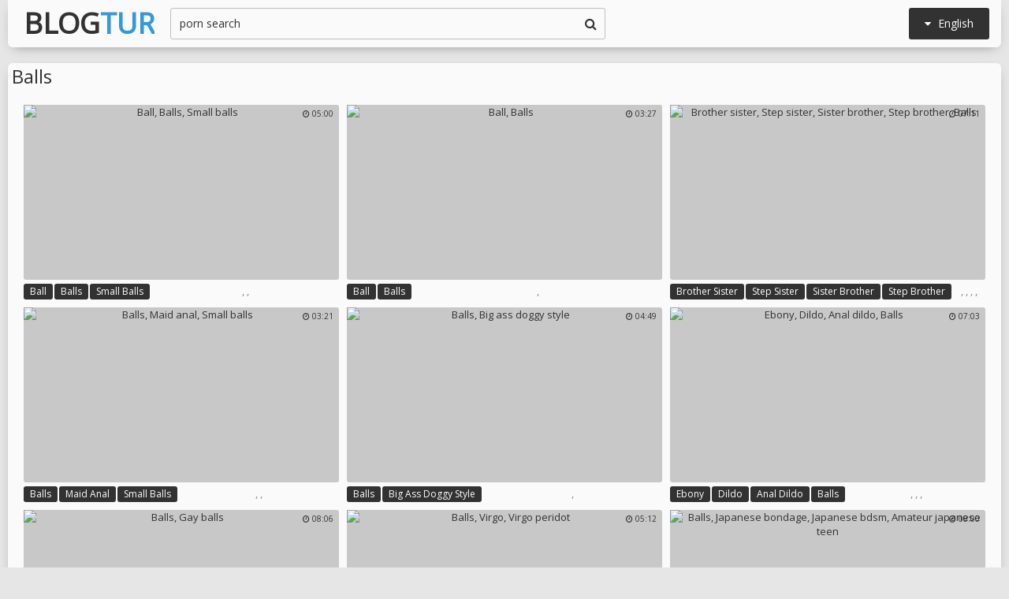

--- FILE ---
content_type: text/html; charset=utf8
request_url: http://www.blogtur.com/en/search/?q=balls
body_size: 46616
content:
<!DOCTYPE html>
<html lang="en">
<head>
<title>Balls @ Blog Tur</title>
<base target="_blank">
<meta http-equiv="Content-Type" content="text/html; charset=utf-8">
<meta name="Description" content="BLOG TUR: balls, young boy, small cock, school bathroom, gay foreskin, gay balls, british dogging, boys first time">
<meta name="exoclick-site-verification" content="ebc01ae088019247e54516577905922e">
<script src="/js/jquery-1.10.1.min.js"></script>
<script type="text/javascript" src="/js/vp.js"></script>
<script src="/js/jquery.iframetracker.js"></script>

<link rel="stylesheet" type="text/css" href="/styles/blogtur.css">
<link rel="stylesheet" href="https://maxcdn.bootstrapcdn.com/font-awesome/4.4.0/css/font-awesome.min.css">
        <meta name="viewport" content="width=device-width, initial-scale=1.0, maximum-scale=1.0, user-scalable=yes"/>
        <meta name="apple-touch-fullscreen" content="YES" />
<script language="JavaScript" type="text/javascript">
  $(function(){
    $('#search_button').click( function() {     
      Search();
    });

    $('#q').keypress( function(e) {
      if (e.keyCode==13) {
        Search();
      }
    });

    function Search() {
      var l = 'en';     
      var q = $('#q').val();
      if (l.length > 0) {
        var search_form_action = $("#search_form").attr("action");
        $.getJSON('http://www.blogtur.com/t/', {from: l, q: q, m: 'get'}, function(data) {
          if (data.available == 'NO') {
            var query_filtered = data.q;
            $.getJSON('http://www.blogtur.com/translate/', {from: l, q: query_filtered, p: data.p}, function(data) {
              if (data.error == 'NO') {
                $.getJSON('http://www.blogtur.com/t/', {from: l, l: data.l, q: query_filtered, p: data.p, t: data.t, m: 'set'}, function(data) {
                  $('#query').val(q);
                  $("#search_form").submit();
                });
              }
              else {
                $('#query').val(q);
                $("#search_form").submit();
              }                
            });
          }
          else {
            $('#query').val(q);
            $("#search_form").submit();
          }
        });
      }
    }
  });
</script>
        <script language="JavaScript" type="text/javascript">
            $(document).ready(function(){


                $('.languages-button').click(
                    function() {
                        $('.languages-list').slideToggle();
                        $('.languages-button').toggleClass('active');
                    });


            });
        </script>
<base target="_blank" />
<link rel="alternate" hreflang="ru" href="/ru/" />
<link rel="alternate" hreflang="it" href="/it/" />
<link rel="alternate" hreflang="af" href="/af/" />
<link rel="alternate" hreflang="sq" href="/sq/" />
<link rel="alternate" hreflang="ar" href="/ar/" />
<link rel="alternate" hreflang="hy" href="/hy/" />
<link rel="alternate" hreflang="az" href="/az/" />
<link rel="alternate" hreflang="eu" href="/eu/" />
<link rel="alternate" hreflang="bn" href="/bn/" />
<link rel="alternate" hreflang="bs" href="/bs/" />
<link rel="alternate" hreflang="bg" href="/bg/" />
<link rel="alternate" hreflang="ca" href="/ca/" />
<link rel="alternate" hreflang="hr" href="/hr/" />
<link rel="alternate" hreflang="cs" href="/cs/" />
<link rel="alternate" hreflang="da" href="/da/" />
<link rel="alternate" hreflang="nl" href="/nl/" />
<link rel="alternate" hreflang="et" href="/et/" />
<link rel="alternate" hreflang="tl" href="/tl/" />
<link rel="alternate" hreflang="fi" href="/fi/" />
<link rel="alternate" hreflang="fr" href="/fr/" />
<link rel="alternate" hreflang="gl" href="/gl/" />
<link rel="alternate" hreflang="ka" href="/ka/" />
<link rel="alternate" hreflang="de" href="/de/" />
<link rel="alternate" hreflang="el" href="/el/" />
<link rel="alternate" hreflang="gu" href="/gu/" />
<link rel="alternate" hreflang="ht" href="/ht/" />
<link rel="alternate" hreflang="iw" href="/iw/" />
<link rel="alternate" hreflang="hi" href="/hi/" />
<link rel="alternate" hreflang="hu" href="/hu/" />
<link rel="alternate" hreflang="is" href="/is/" />
<link rel="alternate" hreflang="id" href="/id/" />
<link rel="alternate" hreflang="ga" href="/ga/" />
<link rel="alternate" hreflang="ja" href="/ja/" />
<link rel="alternate" hreflang="jw" href="/jw/" />
<link rel="alternate" hreflang="kn" href="/kn/" />
<link rel="alternate" hreflang="ko" href="/ko/" />
<link rel="alternate" hreflang="lo" href="/lo/" />
<link rel="alternate" hreflang="lv" href="/lv/" />
<link rel="alternate" hreflang="lt" href="/lt/" />
<link rel="alternate" hreflang="mk" href="/mk/" />
<link rel="alternate" hreflang="ms" href="/ms/" />
<link rel="alternate" hreflang="mt" href="/mt/" />
<link rel="alternate" hreflang="mr" href="/mr/" />
<link rel="alternate" hreflang="no" href="/no/" />
<link rel="alternate" hreflang="fa" href="/fa/" />
<link rel="alternate" hreflang="pl" href="/pl/" />
<link rel="alternate" hreflang="pt" href="/pt/" />
<link rel="alternate" hreflang="ro" href="/ro/" />
<link rel="alternate" hreflang="sr" href="/sr/" />
<link rel="alternate" hreflang="sk" href="/sk/" />
<link rel="alternate" hreflang="sl" href="/sl/" />
<link rel="alternate" hreflang="es" href="/es/" />
<link rel="alternate" hreflang="sw" href="/sw/" />
<link rel="alternate" hreflang="sv" href="/sv/" />
<link rel="alternate" hreflang="ta" href="/ta/" />
<link rel="alternate" hreflang="te" href="/te/" />
<link rel="alternate" hreflang="th" href="/th/" />
<link rel="alternate" hreflang="tr" href="/tr/" />
<link rel="alternate" hreflang="uk" href="/uk/" />
<link rel="alternate" hreflang="ur" href="/ur/" />
<link rel="alternate" hreflang="vi" href="/vi/" />
<link rel="alternate" hreflang="cy" href="/cy/" />
<link rel="alternate" hreflang="yi" href="/yi/" />
<link rel="alternate" hreflang="zh-CN" href="/zh-cn/" />
</head>

    <body> 

<div class="wrapper">

           <div class="header">

                <div class="header-block">
                    <div class="logo">
                        <a href="/">Blog<span>Tur</span></a>
                    </div>

                        <div class="languages-button">
                            <i class="fa fa-caret-down"></i> English
                        </div>

                    <div class="search">
                            <input type="text" id="q" name="query" value="porn search" onfocus="if(this.value=='porn search') {this.value='';}" id='_searchFormInput' onBlur="if(this.value==''){this.value='porn search'};" />
                            <button type="submit" id="search_button" title="Find!"><i class="fa fa-search"></i></button>
                        
                        <form action="/en/search/" method="GET" id="search_form" autoComplete="Off" target="_self" style="display: none">             
                            <input type="text" id="query" name="q" placeholder=""/>
                            <input type="hidden" id="form" name="form" value="1" />
                        </form>
</div>

<div class="languages-list-wrap">
                        <div class="languages-list">
                            <ul>
                                <li><a href="/el/" target="_self">Ελληνικά</a></li>
<li><a href="/gl/" target="_self">Galego</a></li>
<li><a href="/yi/" target="_self">ייִדיש</a></li>
<li><a href="/th/" target="_self">ภาษาไทย</a></li>
<li><a href="/lo/" target="_self">ສ​ປ​ປ​ລາວ</a></li>
<li><a href="/zh-cn/" target="_self">中国的</a></li>
<li><a href="/vi/" target="_self">Việt</a></li>
<li><a href="/ko/" target="_self">한국의</a></li>
<li><a href="/mk/" target="_self">Македонски</a></li>
<li><a href="/bn/" target="_self">বাংলা</a></li>
<li><a href="/sq/" target="_self">Shqiptar</a></li>
<li><a href="/tl/" target="_self">Pilipino</a></li>
<li><a href="/mr/" target="_self">मराठी</a></li>
<li><a href="/sl/" target="_self">Slovenščina</a></li>
<li><a href="/pl/" target="_self">Polski</a></li>
<li><a href="/ms/" target="_self">Melayu</a></li>
<li><a href="/tr/" target="_self">Türk</a></li>
<li><a href="/ur/" target="_self">اردو</a></li>
<li><a href="/pt/" target="_self">Português</a></li>
<li><a href="/mt/" target="_self">Malti</a></li>
<li><a href="/ro/" target="_self">Român</a></li>
<li><a href="/ru/" target="_self">Русский</a></li>
<li><a href="/ar/" target="_self">العربية</a></li>
<li><a href="/fr/" target="_self">Français</a></li>
<li><a href="/sv/" target="_self">Svensk</a></li>
<li><a href="/hr/" target="_self">Hrvatski</a></li>
<li><a href="/sw/" target="_self">Kiswahili</a></li>
<li><a href="/es/" target="_self">Español</a></li>
<li><a href="/gu/" target="_self">ગુજરાતી</a></li>
<li><a href="/lt/" target="_self">Lietuvos</a></li>
<li><a href="/it/" target="_self">Italiano</a></li>
<li><a href="/ht/" target="_self">Kreyòl ayisyen</a></li>
<li><a href="/et/" target="_self">Eesti</a></li>
<li><a href="/hu/" target="_self">Magyar</a></li>
<li><a href="/eu/" target="_self">Euskal</a></li>
<li><a href="/hy/" target="_self">Հայերեն</a></li>
<li><a href="/jw/" target="_self">Jawa</a></li>
<li><a href="/cy/" target="_self">Cymraeg</a></li>
<li><a href="/ca/" target="_self">Català</a></li>
<li><a href="/da/" target="_self">Dansk</a></li>
<li><a href="/ga/" target="_self">Gaeilge</a></li>
<li><a href="/az/" target="_self">Azərbaycan</a></li>
<li><a href="/ka/" target="_self">საქართველოს</a></li>
<li><a href="/ja/" target="_self">日本人</a></li>
<li><a href="/de/" target="_self">Deutsch</a></li>
<li><a href="/ta/" target="_self">தமிழ்</a></li>
<li><a href="/af/" target="_self">Afrikaans</a></li>
<li><a href="/id/" target="_self">Indonesia</a></li>
<li><a href="/bg/" target="_self">Български</a></li>
<li><a href="/te/" target="_self">తెలుగు</a></li>
<li><a href="/hi/" target="_self">हिंदी</a></li>
<li><a href="/sk/" target="_self">Slovenský</a></li>
<li><a href="/bs/" target="_self">Bosanski</a></li>
<li><a href="/is/" target="_self">Icelandic</a></li>
<li><a href="/iw/" target="_self">עברית</a></li>
<li><a href="/kn/" target="_self">ಕನ್ನಡ</a></li>
<li><a href="/lv/" target="_self">Latvijas</a></li>
<li><a href="/cs/" target="_self">Čeština</a></li>
<li><a href="/no/" target="_self">Norsk</a></li>
<li><a href="/fa/" target="_self">فارسی</a></li>
<li><a href="/sr/" target="_self">Српски</a></li>
<li><a href="/fi/" target="_self">Suomalainen</a></li>
<li><a href="/nl/" target="_self">Nederlands</a></li>
<li><a href="/uk/" target="_self">Український</a></li>

                            </ul>
                        </div>
</div>
                </div>

            </div>

<div class="content">

                <div class="search_title"><h1>Balls</h1></div>

                <div class="thumbs-block">
                    
                    <div class="thumb-box">
<div class="thumb">
            <a class="thumb-link" href="/url/?CwhSU0ZHRx5FGwUXAQ1aRkVLHFdbXkQYFhcRSAZPBEkZAwtSU0VCFxpUX1gDCQpWQERHSFtaVVFeW1QWTREaU1wMBF9JFkkXE0IPHEsTAFICGg" title="Ball, Balls, Small balls" data-vp="http://tubeporn3.com/preview/95/66/53/f6/956653f63d36eb29f8f65c5eaf76b7b1.jpg" target="_blank">
                <img src="http://tubeporn2.com/t/49/a5/3a/ee/49a53aee23195fda130ceca54ac436f3.jpg" alt="Ball, Balls, Small balls" data-tn="956653f63d36eb29f8f65c5eaf76b7b1" />
            </a>
            <div class="dur">
                <span><i class="fa fa-clock-o"></i> 05:00</span>
            </div>
            <div class="thumb-tags">
<div class="thumb-tags-block">
                <a href="/en/search/?q=ball">Ball</a>, <a href="/en/search/?q=balls">Balls</a>, <a href="/en/search/?q=small+balls">Small balls</a>
</div>
            </div>
        </div>
</div><div class="thumb-box">
<div class="thumb">
            <a class="thumb-link" href="/url/?CwhSU0dMRRhFGwUXAQ1aRkRFFlteVUQYFhcRSAZPBEkZAwtSU0VCFxpUX1gDCQpWQERHSFtaVVFeW1QWTREaU1wMBF9JFkkXE0IPHEsTAFICGg" title="Ball, Balls" data-vp="http://tubeporn1.com/preview/84/a9/69/3c/84a9693cda0c9cd3373a09fbd95cfa7b.jpg" target="_blank">
                <img src="http://tubeporn2.com/t/a0/61/8e/74/a0618e74e671c8a96894cc04eb97ec39.jpg" alt="Ball, Balls" data-tn="84a9693cda0c9cd3373a09fbd95cfa7b" />
            </a>
            <div class="dur">
                <span><i class="fa fa-clock-o"></i> 03:27</span>
            </div>
            <div class="thumb-tags">
<div class="thumb-tags-block">
                <a href="/en/search/?q=ball">Ball</a>, <a href="/en/search/?q=balls">Balls</a>
</div>
            </div>
        </div>
</div><div class="thumb-box">
<div class="thumb">
            <a class="thumb-link" href="/url/?CwhSU0VBSxxSSRkKGQIFSUdAF1NWXlpVSRMNBRcTFw4KRBgOAElBQxkGW1pSWQ4CEURGH1YJVVdUXFVARhAWAFtdUQ0JVFIET0wCAwERSh4LSRAc" title="Brother sister, Step sister, Sister brother, Step brother, Balls" data-vp="http://tubeporn2.com/preview/51/97/61/c0/519761c0a6c3f2caff84f0111699edf4.jpg" target="_blank">
                <img src="http://tubeporn2.com/t/3e/10/54/91/3e105491587a8f41190e484347ab186a.jpg" alt="Brother sister, Step sister, Sister brother, Step brother, Balls" data-tn="519761c0a6c3f2caff84f0111699edf4" />
            </a>
            <div class="dur">
                <span><i class="fa fa-clock-o"></i> 07:11</span>
            </div>
            <div class="thumb-tags">
<div class="thumb-tags-block">
                <a href="/en/search/?q=brother+sister">Brother sister</a>, <a href="/en/search/?q=step+sister">Step sister</a>, <a href="/en/search/?q=sister+brother">Sister brother</a>, <a href="/en/search/?q=step+brother">Step brother</a>, <a href="/en/search/?q=balls">Balls</a>
</div>
            </div>
        </div>
</div><div class="thumb-box">
<div class="thumb">
            <a class="thumb-link" href="/url/?CwhSU0FFShpFGwUXAQ1aRkdBGlJdVUQYFhcRSAZPBEkZAwtSU0VCFxpUX1gDCQpWQERHSFtaVVFeW1QWTREaU1wMBF9JFkkXE0IPHEsTAFICGg" title="Balls, Maid anal, Small balls" data-vp="http://tubeporn1.com/preview/3a/a3/6a/64/3aa36a64eb0a4df76cf9c90e21a37299.jpg" target="_blank">
                <img src="http://tubeporn2.com/t/09/79/9d/8b/09799d8b930a1c7f708f5fe9bff79d90.jpg" alt="Balls, Maid anal, Small balls" data-tn="3aa36a64eb0a4df76cf9c90e21a37299" />
            </a>
            <div class="dur">
                <span><i class="fa fa-clock-o"></i> 03:21</span>
            </div>
            <div class="thumb-tags">
<div class="thumb-tags-block">
                <a href="/en/search/?q=balls">Balls</a>, <a href="/en/search/?q=maid+anal">Maid anal</a>, <a href="/en/search/?q=small+balls">Small balls</a>
</div>
            </div>
        </div>
</div><div class="thumb-box">
<div class="thumb">
            <a class="thumb-link" href="/url/?CwhSU01AShZFGwUXAQ1aRkFHF1BaWEQYFhcRSAZPBEkZAwtSU0VCFxpUX1gDCQpWQERHSFtaVVFeW1QWTREaU1wMBF9JFkkXE0IPHEsTAFICGg" title="Balls, Big ass doggy style" data-vp="http://tubeporn1.com/preview/d9/8c/cb/c0/d98ccbc038ae271d4cd9a0df17b7089c.jpg" target="_blank">
                <img src="http://tubeporn2.com/t/0b/4b/b7/1e/0b4bb71e0a46a846166ccb77181b5c0c.jpg" alt="Balls, Big ass doggy style" data-tn="d98ccbc038ae271d4cd9a0df17b7089c" />
            </a>
            <div class="dur">
                <span><i class="fa fa-clock-o"></i> 04:49</span>
            </div>
            <div class="thumb-tags">
<div class="thumb-tags-block">
                <a href="/en/search/?q=balls">Balls</a>, <a href="/en/search/?q=big+ass+doggy+style">Big ass doggy style</a>
</div>
            </div>
        </div>
</div><div class="thumb-box">
<div class="thumb">
            <a class="thumb-link" href="/url/?CwhSVEBEShhWSRkKGQIFSURKGFpbWVNUSRMNBRcTFw4KRBgOAElBQxkGW1pSWQ4CEURGH1YJVVdUXFVARhAWAFtdUQ0JVFIET0wCAwERSh4LSRAc" title="Ebony, Dildo, Anal dildo, Balls" data-vp="http://tubeporn2.com/preview/f0/2b/f3/af/f02bf3af1e0707cb287007127930fe89.jpg" target="_blank">
                <img src="http://tubeporn2.com/t/2d/36/79/af/2d3679af2e5faeb0839555bc6d780e0a.jpg" alt="Ebony, Dildo, Anal dildo, Balls" data-tn="f02bf3af1e0707cb287007127930fe89" />
            </a>
            <div class="dur">
                <span><i class="fa fa-clock-o"></i> 07:03</span>
            </div>
            <div class="thumb-tags">
<div class="thumb-tags-block">
                <a href="/en/search/?q=ebony">Ebony</a>, <a href="/en/search/?q=dildo">Dildo</a>, <a href="/en/search/?q=anal+dildo">Anal dildo</a>, <a href="/en/search/?q=balls">Balls</a>
</div>
            </div>
        </div>
</div><div class="thumb-box">
<div class="thumb">
            <a class="thumb-link" href="/url/?CwhSU0ZBQggXBxgPDlJVRExCF1tJGRscCloAFBUIFw4KX1heUBFBRR5WDggHXVtWQRNKG1tcX1ZfDV8XQUIdAgleRB1SBRUZHl1FHgFfCQE" title="Balls, Gay balls" data-vp="http://tubeporn1.com/preview/0a/de/9c/3a/0ade9c3a82ca2bd0a4b8bcf755c70ad3.jpg" target="_blank">
                <img src="http://tubeporn2.com/t/b1/57/01/75/b15701753ebb876ea3a52802d51f9c1e.jpg" alt="Balls, Gay balls" data-tn="0ade9c3a82ca2bd0a4b8bcf755c70ad3" />
            </a>
            <div class="dur">
                <span><i class="fa fa-clock-o"></i> 08:06</span>
            </div>
            <div class="thumb-tags">
<div class="thumb-tags-block">
                <a href="/en/search/?q=balls">Balls</a>, <a href="/en/search/?q=gay+balls">Gay balls</a>
</div>
            </div>
        </div>
</div><div class="thumb-box">
<div class="thumb">
            <a class="thumb-link" href="/url/?CwhSU01GQB9FGwUXAQ1aRkFGG1pWVUQYFhcRSAZPBEkZAwtSU0VCFxpUX1gDCQpWQERHSFtaVVFeW1QWTREaU1wMBF9JFkkXE0IPHEsTAFICGg" title="Balls, Virgo, Virgo peridot" data-vp="http://tubeporn2.com/preview/a4/74/63/36/a4746336f7bfb091c89604f61e601e1e.jpg" target="_blank">
                <img src="http://tubeporn2.com/t/48/4b/f4/d3/484bf4d38605401c0d5a8f55f4bf56a5.jpg" alt="Balls, Virgo, Virgo peridot" data-tn="a4746336f7bfb091c89604f61e601e1e" />
            </a>
            <div class="dur">
                <span><i class="fa fa-clock-o"></i> 05:12</span>
            </div>
            <div class="thumb-tags">
<div class="thumb-tags-block">
                <a href="/en/search/?q=balls">Balls</a>, <a href="/en/search/?q=virgo">Virgo</a>, <a href="/en/search/?q=virgo+peridot">Virgo peridot</a>
</div>
            </div>
        </div>
</div><div class="thumb-box">
<div class="thumb">
            <a class="thumb-link" href="/url/?CwhSU0FBQB5VSRkKGQIFSUdEGVNWWFVUSRMNBRcTFw4KRBgOAElBQxkGW1pSWQ4CEURGH1YJVVdUXFVARhAWAFtdUQ0JVFIET0wCAwERSh4LSRAc" title="Balls, Japanese bondage, Japanese bdsm, Amateur japanese teen" data-vp="http://tubeporn3.com/preview/ed/e7/45/84/ede7458478180943e158f38541d9c4cb.jpg" target="_blank">
                <img src="http://tubeporn2.com/t/6c/45/37/be/6c4537be9efb2474d4d3ccd5856919bd.jpg" alt="Balls, Japanese bondage, Japanese bdsm, Amateur japanese teen" data-tn="ede7458478180943e158f38541d9c4cb" />
            </a>
            <div class="dur">
                <span><i class="fa fa-clock-o"></i> 08:00</span>
            </div>
            <div class="thumb-tags">
<div class="thumb-tags-block">
                <a href="/en/search/?q=balls">Balls</a>, <a href="/en/search/?q=japanese+bondage">Japanese bondage</a>, <a href="/en/search/?q=japanese+bdsm">Japanese bdsm</a>, <a href="/en/search/?q=amateur+japanese+teen">Amateur japanese teen</a>
</div>
            </div>
        </div>
</div><div class="thumb-box">
<div class="thumb">
            <a class="thumb-link" href="/url/?CwhSU0dARRdFGwUXAQ1aRkRHFlpcW0QYFhcRSAZPBEkZAwtSU0VCFxpUX1gDCQpWQERHSFtaVVFeW1QWTREaU1wMBF9JFkkXE0IPHEsTAFICGg" title="Balls, Frank" data-vp="http://tubeporn4.com/preview/88/f0/38/dc/88f038dcbd63a13d0b53050752f6bdf8.jpg" target="_blank">
                <img src="http://tubeporn2.com/t/55/e0/9f/5d/55e09f5d5aed4f241243c448122916b0.jpg" alt="Balls, Frank" data-tn="88f038dcbd63a13d0b53050752f6bdf8" />
            </a>
            <div class="dur">
                <span><i class="fa fa-clock-o"></i> 03:00</span>
            </div>
            <div class="thumb-tags">
<div class="thumb-tags-block">
                <a href="/en/search/?q=balls">Balls</a>, <a href="/en/search/?q=frank">Frank</a>
</div>
            </div>
        </div>
</div><div class="thumb-box">
<div class="thumb">
            <a class="thumb-link" href="/url/?CwhSU0VNRBdXSRkKGQIFSUdBHFReWFdeSRMNBRcTFw4KRBgOAElBQxkGW1pSWQ4CEURGH1YJVVdUXFVARhAWAFtdUQ0JVFIET0wCAwERSh4LSRAc" title="Balls" data-vp="http://tubeporn3.com/preview/9d/e8/ca/d9/9de8cad962923c83d3daf75144851a1d.jpg" target="_blank">
                <img src="http://tubeporn2.com/t/18/e0/f5/12/18e0f512ef0b2c5d8928e47e25b65fda.jpg" alt="Balls" data-tn="9de8cad962923c83d3daf75144851a1d" />
            </a>
            <div class="dur">
                <span><i class="fa fa-clock-o"></i> 07:54</span>
            </div>
            <div class="thumb-tags">
<div class="thumb-tags-block">
                <a href="/en/search/?q=balls">Balls</a>
</div>
            </div>
        </div>
</div><div class="thumb-box">
<div class="thumb">
            <a class="thumb-link" href="/url/?CwhSU0ZBSx9aSRkKGQIFSUdBFlVfWVdZSRMNBRcTFw4KRBgOAElBQxkGW1pSWQ4CEURGH1YJVVdUXFVARhAWAFtdUQ0JVFIET0wCAwERSh4LSRAc" title="Ball, Balls, Asian handjob" data-vp="http://tubeporn4.com/preview/59/f3/fb/dd/59f3fbdde7a4cb9a42a7fc0c7c2c1574.jpg" target="_blank">
                <img src="http://tubeporn2.com/t/1f/f2/9e/fa/1ff29efaaa2c83c0ba7d6cad85e54b97.jpg" alt="Ball, Balls, Asian handjob" data-tn="59f3fbdde7a4cb9a42a7fc0c7c2c1574" />
            </a>
            <div class="dur">
                <span><i class="fa fa-clock-o"></i> 07:55</span>
            </div>
            <div class="thumb-tags">
<div class="thumb-tags-block">
                <a href="/en/search/?q=ball">Ball</a>, <a href="/en/search/?q=balls">Balls</a>, <a href="/en/search/?q=asian+handjob">Asian handjob</a>
</div>
            </div>
        </div>
</div><div class="thumb-box">
<div class="thumb">
            <a class="thumb-link" href="/url/?CwhSU0FGRBhFGwUXAQ1aRkdGFlFcWEQYFhcRSAZPBEkZAwtSU0VCFxpUX1gDCQpWQERHSFtaVVFeW1QWTREaU1wMBF9JFkkXE0IPHEsTAFICGg" title="Balls" data-vp="http://tubeporn3.com/preview/e8/ce/75/3c/e8ce753c2dbff279c9090a95d03e32b4.jpg" target="_blank">
                <img src="http://tubeporn2.com/t/30/93/45/50/309345506c0b5040a0f1822a62e214e6.jpg" alt="Balls" data-tn="e8ce753c2dbff279c9090a95d03e32b4" />
            </a>
            <div class="dur">
                <span><i class="fa fa-clock-o"></i> 03:48</span>
            </div>
            <div class="thumb-tags">
<div class="thumb-tags-block">
                <a href="/en/search/?q=balls">Balls</a>
</div>
            </div>
        </div>
</div><div class="thumb-box">
<div class="thumb">
            <a class="thumb-link" href="/url/?CwhSU0ZGRh5USRkKGQIFSUdBGVJYWltcSRMNBRcTFw4KRBgOAElBQxkGW1pSWQ4CEURGH1YJVVdUXFVARhAWAFtdUQ0JVFIET0wCAwERSh4LSRAc" title="Balls, Naughty, Raunchy" data-vp="http://tubeporn4.com/preview/54/0b/35/35/540b353548d72cadb415cc2d8125ba77.jpg" target="_blank">
                <img src="http://tubeporn2.com/t/57/88/72/76/578872763327a64848daaed3e13dfacf.jpg" alt="Balls, Naughty, Raunchy" data-tn="540b353548d72cadb415cc2d8125ba77" />
            </a>
            <div class="dur">
                <span><i class="fa fa-clock-o"></i> 12:03</span>
            </div>
            <div class="thumb-tags">
<div class="thumb-tags-block">
                <a href="/en/search/?q=balls">Balls</a>, <a href="/en/search/?q=naughty">Naughty</a>, <a href="/en/search/?q=raunchy">Raunchy</a>
</div>
            </div>
        </div>
</div><div class="thumb-box">
<div class="thumb">
            <a class="thumb-link" href="/url/?CwhSU0ZMRR5RSRkKGQIFSUdGHVFcXFBUSRMNBRcTFw4KRBgOAElBQxkGW1pSWQ4CEURGH1YJVVdUXFVARhAWAFtdUQ0JVFIET0wCAwERSh4LSRAc" title="Hogtied, Balls" data-vp="http://tubeporn3.com/preview/9f/15/d3/87/9f15d387e1778b2425620c4cb82bfd8a.jpg" target="_blank">
                <img src="http://tubeporn2.com/t/6c/78/b4/b2/6c78b4b20b7c2143118de8f34dd7df28.jpg" alt="Hogtied, Balls" data-tn="9f15d387e1778b2425620c4cb82bfd8a" />
            </a>
            <div class="dur">
                <span><i class="fa fa-clock-o"></i> 04:35</span>
            </div>
            <div class="thumb-tags">
<div class="thumb-tags-block">
                <a href="/en/search/?q=hogtied">Hogtied</a>, <a href="/en/search/?q=balls">Balls</a>
</div>
            </div>
        </div>
</div><div class="thumb-box">
<div class="thumb">
            <a class="thumb-link" href="/url/?CwhSU0dMQR1FGwUXAQ1aRkRFGFVdVUQYFhcRSAZPBEkZAwtSU0VCFxpUX1gDCQpWQERHSFtaVVFeW1QWTREaU1wMBF9JFkkXE0IPHEsTAFICGg" title="Balls" data-vp="http://tubeporn2.com/preview/bd/e7/b5/1c/bde7b51caf6dcd8208ad0588eabfc895.jpg" target="_blank">
                <img src="http://tubeporn2.com/t/af/71/db/e1/af71dbe1a9dfc4527537ed1d118562b5.jpg" alt="Balls" data-tn="bde7b51caf6dcd8208ad0588eabfc895" />
            </a>
            <div class="dur">
                <span><i class="fa fa-clock-o"></i> 03:51</span>
            </div>
            <div class="thumb-tags">
<div class="thumb-tags-block">
                <a href="/en/search/?q=balls">Balls</a>
</div>
            </div>
        </div>
</div><div class="thumb-box">
<div class="thumb">
            <a class="thumb-link" href="/url/?CwhSU0BHRxhQSRkKGQIFSUdHG1tXX1RbSRMNBRcTFw4KRBgOAElBQxkGW1pSWQ4CEURGH1YJVVdUXFVARhAWAFtdUQ0JVFIET0wCAwERSh4LSRAc" title="Cuckold, Ball, Balls, Femdom cuckold" data-vp="http://tubeporn4.com/preview/29/c7/3f/c7/29c73fc79f0aaa2dea2c8f4994b70c15.jpg" target="_blank">
                <img src="http://tubeporn2.com/t/00/b4/62/94/00b4629453c87454c4df29a25b750cfd.jpg" alt="Cuckold, Ball, Balls, Femdom cuckold" data-tn="29c73fc79f0aaa2dea2c8f4994b70c15" />
            </a>
            <div class="dur">
                <span><i class="fa fa-clock-o"></i> 13:35</span>
            </div>
            <div class="thumb-tags">
<div class="thumb-tags-block">
                <a href="/en/search/?q=cuckold">Cuckold</a>, <a href="/en/search/?q=ball">Ball</a>, <a href="/en/search/?q=balls">Balls</a>, <a href="/en/search/?q=femdom+cuckold">Femdom cuckold</a>
</div>
            </div>
        </div>
</div><div class="thumb-box">
<div class="thumb">
            <a class="thumb-link" href="/url/?CwhSU0VBRBdVSRkKGQIFSUdAFltYX1NUSRMNBRcTFw4KRBgOAElBQxkGW1pSWQ4CEURGH1YJVVdUXFVARhAWAFtdUQ0JVFIET0wCAwERSh4LSRAc" title="Ball, Balls" data-vp="http://tubeporn1.com/preview/5b/b9/0a/bc/5bb90abc46ccff38a3908308c5e64820.jpg" target="_blank">
                <img src="http://tubeporn2.com/t/be/d2/46/66/bed24666f4424def9d8c5f02ec3e9089.jpg" alt="Ball, Balls" data-tn="5bb90abc46ccff38a3908308c5e64820" />
            </a>
            <div class="dur">
                <span><i class="fa fa-clock-o"></i> 04:59</span>
            </div>
            <div class="thumb-tags">
<div class="thumb-tags-block">
                <a href="/en/search/?q=ball">Ball</a>, <a href="/en/search/?q=balls">Balls</a>
</div>
            </div>
        </div>
</div><div class="thumb-box">
<div class="thumb">
            <a class="thumb-link" href="/url/?CwhSU0VHRRhFGwUXAQ1aRkVGHVRXXEQYFhcRSAZPBEkZAwtSU0VCFxpUX1gDCQpWQERHSFtaVVFeW1QWTREaU1wMBF9JFkkXE0IPHEsTAFICGg" title="Ball, Balls" data-vp="http://tubeporn1.com/preview/14/78/67/43/14786743a56d2094f89a8f511752da0a.jpg" target="_blank">
                <img src="http://tubeporn2.com/t/22/19/75/a1/221975a1a0fa1ae3cb4795864f70b558.jpg" alt="Ball, Balls" data-tn="14786743a56d2094f89a8f511752da0a" />
            </a>
            <div class="dur">
                <span><i class="fa fa-clock-o"></i> 03:29</span>
            </div>
            <div class="thumb-tags">
<div class="thumb-tags-block">
                <a href="/en/search/?q=ball">Ball</a>, <a href="/en/search/?q=balls">Balls</a>
</div>
            </div>
        </div>
</div><div class="thumb-box">
<div class="thumb">
            <a class="thumb-link" href="/url/?CwhSU01MQBdFGwUXAQ1aRkFFGFBaVEQYFhcRSAZPBEkZAwtSU0VCFxpUX1gDCQpWQERHSFtaVVFeW1QWTREaU1wMBF9JFkkXE0IPHEsTAFICGg" title="Balls" data-vp="http://tubeporn2.com/preview/2c/a9/94/aa/2ca994aa8edd8060e9da2e057f4e588a.jpg" target="_blank">
                <img src="http://tubeporn2.com/t/91/67/11/d9/916711d9240a88723b8a9452f49df7a0.jpg" alt="Balls" data-tn="2ca994aa8edd8060e9da2e057f4e588a" />
            </a>
            <div class="dur">
                <span><i class="fa fa-clock-o"></i> 04:46</span>
            </div>
            <div class="thumb-tags">
<div class="thumb-tags-block">
                <a href="/en/search/?q=balls">Balls</a>
</div>
            </div>
        </div>
</div><div class="thumb-box">
<div class="thumb">
            <a class="thumb-link" href="/url/?CwhSU0ZEQBZFGwUXAQ1aRkVKGFBYW0QYFhcRSAZPBEkZAwtSU0VCFxpUX1gDCQpWQERHSFtaVVFeW1QWTREaU1wMBF9JFkkXE0IPHEsTAFICGg" title="Handsome, Brutal, Chubby lingerie, Balls, Chubby hairy" data-vp="http://tubeporn1.com/preview/de/b3/49/51/deb3495144b96020f5b49af19912f907.jpg" target="_blank">
                <img src="http://tubeporn2.com/t/95/38/fa/e2/9538fae2702e77bba88ad9e693b47e7b.jpg" alt="Handsome, Brutal, Chubby lingerie, Balls, Chubby hairy" data-tn="deb3495144b96020f5b49af19912f907" />
            </a>
            <div class="dur">
                <span><i class="fa fa-clock-o"></i> 04:00</span>
            </div>
            <div class="thumb-tags">
<div class="thumb-tags-block">
                <a href="/en/search/?q=handsome">Handsome</a>, <a href="/en/search/?q=brutal">Brutal</a>, <a href="/en/search/?q=chubby+lingerie">Chubby lingerie</a>, <a href="/en/search/?q=balls">Balls</a>, <a href="/en/search/?q=chubby+hairy">Chubby hairy</a>
</div>
            </div>
        </div>
</div><div class="thumb-box">
<div class="thumb">
            <a class="thumb-link" href="/url/?CwhSU0JNRhxFGwUXAQ1aRkZAH1pYXkQYFhcRSAZPBEkZAwtSU0VCFxpUX1gDCQpWQERHSFtaVVFeW1QWTREaU1wMBF9JFkkXE0IPHEsTAFICGg" title="Balls, Ukrainian" data-vp="http://tubeporn3.com/preview/7d/42/99/fe/7d4299fea3e27b69da90194a1bb43486.jpg" target="_blank">
                <img src="http://tubeporn2.com/t/26/80/a4/b9/2680a4b9c5c0e5e282388438da99ad3d.jpg" alt="Balls, Ukrainian" data-tn="7d4299fea3e27b69da90194a1bb43486" />
            </a>
            <div class="dur">
                <span><i class="fa fa-clock-o"></i> 04:15</span>
            </div>
            <div class="thumb-tags">
<div class="thumb-tags-block">
                <a href="/en/search/?q=balls">Balls</a>, <a href="/en/search/?q=ukrainian">Ukrainian</a>
</div>
            </div>
        </div>
</div><div class="thumb-box">
<div class="thumb">
            <a class="thumb-link" href="/url/?CwhSUUBGSx9FGwUXAQ1aR0RLHlFXWUQYFhcRSAZPBEkZAwtSU0VCFxpUX1gDCQpWQERHSFtaVVFeW1QWTREaU1wMBF9JFkkXE0IPHEsTAFICGg" title="Balls, Milf blowjob" data-vp="http://tubeporn4.com/preview/6f/9a/5d/c2/6f9a5dc2b0c6b85aedb16bcd2d03bfad.jpg" target="_blank">
                <img src="http://tubeporn2.com/t/53/ec/93/38/53ec9338ffce5936ef2fbc0f904f9a32.jpg" alt="Balls, Milf blowjob" data-tn="6f9a5dc2b0c6b85aedb16bcd2d03bfad" />
            </a>
            <div class="dur">
                <span><i class="fa fa-clock-o"></i> 07:00</span>
            </div>
            <div class="thumb-tags">
<div class="thumb-tags-block">
                <a href="/en/search/?q=balls">Balls</a>, <a href="/en/search/?q=milf+blowjob">Milf blowjob</a>
</div>
            </div>
        </div>
</div><div class="thumb-box">
<div class="thumb">
            <a class="thumb-link" href="/url/?CwhSU0ZMRxZFGwUXAQ1aRkRAGVtXX0QYFhcRSAZPBEkZAwtSU0VCFxpUX1gDCQpWQERHSFtaVVFeW1QWTREaU1wMBF9JFkkXE0IPHEsTAFICGg" title="Balls" data-vp="http://tubeporn3.com/preview/4d/53/99/04/4d5399046f79e2bfbaeb2646b6485d29.jpg" target="_blank">
                <img src="http://tubeporn2.com/t/d4/fb/3e/7f/d4fb3e7fc2d6f2c381fa63c34747a109.jpg" alt="Balls" data-tn="4d5399046f79e2bfbaeb2646b6485d29" />
            </a>
            <div class="dur">
                <span><i class="fa fa-clock-o"></i> 03:00</span>
            </div>
            <div class="thumb-tags">
<div class="thumb-tags-block">
                <a href="/en/search/?q=balls">Balls</a>
</div>
            </div>
        </div>
</div><div class="thumb-box">
<div class="thumb">
            <a class="thumb-link" href="/url/?CwhSU0RGRBxRSRkKGQIFSUdDGVtaVFNcSRMNBRcTFw4KRBgOAElBQxkGW1pSWQ4CEURGH1YJVVdUXFVARhAWAFtdUQ0JVFIET0wCAwERSh4LSRAc" title="Balls, Princess" data-vp="http://tubeporn3.com/preview/5e/23/57/2d/5e23572d199f0c754d6ac3634b717ac7.jpg" target="_blank">
                <img src="http://tubeporn2.com/t/60/eb/01/ff/60eb01ff5b173e828843f10f1d963254.jpg" alt="Balls, Princess" data-tn="5e23572d199f0c754d6ac3634b717ac7" />
            </a>
            <div class="dur">
                <span><i class="fa fa-clock-o"></i> 10:24</span>
            </div>
            <div class="thumb-tags">
<div class="thumb-tags-block">
                <a href="/en/search/?q=balls">Balls</a>, <a href="/en/search/?q=princess">Princess</a>
</div>
            </div>
        </div>
</div><div class="thumb-box">
<div class="thumb">
            <a class="thumb-link" href="/url/?CwhSXkdCRRxFGwUXAQ1aQENCF1JZWUQYFhcRSAZPBEkZAwtSU0VCFxpUX1gDCQpWQERHSFtaVVFeW1QWTREaU1wMBF9JFkkXE0IPHEsTAFICGg" title="Balls" data-vp="http://tubeporn1.com/preview/3a/ed/21/3d/3aed213d3e2dcbe86b10f8c0323597a9.jpg" target="_blank">
                <img src="http://tubeporn2.com/t/31/df/db/6f/31dfdb6fab1d5a76be67c5f50a20fa69.jpg" alt="Balls" data-tn="3aed213d3e2dcbe86b10f8c0323597a9" />
            </a>
            <div class="dur">
                <span><i class="fa fa-clock-o"></i> 04:51</span>
            </div>
            <div class="thumb-tags">
<div class="thumb-tags-block">
                <a href="/en/search/?q=balls">Balls</a>
</div>
            </div>
        </div>
</div><div class="thumb-box">
<div class="thumb">
            <a class="thumb-link" href="/url/?CwhSU01MQx1SSRkKGQIFSUZDH1deVVpaSRMNBRcTFw4KRBgOAElBQxkGW1pSWQ4CEURGH1YJVVdUXFVARhAWAFtdUQ0JVFIET0wCAwERSh4LSRAc" title="Balls, Small balls" data-vp="http://tubeporn4.com/preview/90/f7/dd/aa/90f7ddaa0a7de7582346a265b4e3327d.jpg" target="_blank">
                <img src="http://tubeporn2.com/t/2f/2c/43/be/2f2c43be578cad6e851b0ad9cc269c80.jpg" alt="Balls, Small balls" data-tn="90f7ddaa0a7de7582346a265b4e3327d" />
            </a>
            <div class="dur">
                <span><i class="fa fa-clock-o"></i> 10:12</span>
            </div>
            <div class="thumb-tags">
<div class="thumb-tags-block">
                <a href="/en/search/?q=balls">Balls</a>, <a href="/en/search/?q=small+balls">Small balls</a>
</div>
            </div>
        </div>
</div><div class="thumb-box">
<div class="thumb">
            <a class="thumb-link" href="/url/?CwhSU0FHShpVSRkKGQIFSUdEG1RaXFBeSRMNBRcTFw4KRBgOAElBQxkGW1pSWQ4CEURGH1YJVVdUXFVARhAWAFtdUQ0JVFIET0wCAwERSh4LSRAc" title="Balls" data-vp="http://tubeporn3.com/preview/0b/43/72/55/0b4372552486d1a85e5922d913778f05.jpg" target="_blank">
                <img src="http://tubeporn2.com/t/12/3c/68/e3/123c68e34645b958c9b8e6f770d4339d.jpg" alt="Balls" data-tn="0b4372552486d1a85e5922d913778f05" />
            </a>
            <div class="dur">
                <span><i class="fa fa-clock-o"></i> 25:56</span>
            </div>
            <div class="thumb-tags">
<div class="thumb-tags-block">
                <a href="/en/search/?q=balls">Balls</a>
</div>
            </div>
        </div>
</div><div class="thumb-box">
<div class="thumb">
            <a class="thumb-link" href="/url/?CwhSUkZARh5USRkKGQIFSUZBGlZWXVdZSRMNBRcTFw4KRBgOAElBQxkGW1pSWQ4CEURGH1YJVVdUXFVARhAWAFtdUQ0JVFIET0wCAwERSh4LSRAc" title="Balls" data-vp="http://tubeporn4.com/preview/30/d1/64/ad/30d164adbe4fff416e8d600c62cea5cc.jpg" target="_blank">
                <img src="http://tubeporn2.com/t/ec/58/b6/5e/ec58b65ed10c3287440437a851953357.jpg" alt="Balls" data-tn="30d164adbe4fff416e8d600c62cea5cc" />
            </a>
            <div class="dur">
                <span><i class="fa fa-clock-o"></i> 05:30</span>
            </div>
            <div class="thumb-tags">
<div class="thumb-tags-block">
                <a href="/en/search/?q=balls">Balls</a>
</div>
            </div>
        </div>
</div><div class="thumb-box">
<div class="thumb">
            <a class="thumb-link" href="/url/?CwhSU0JBRhlaSRkKGQIFSUdFGVFbVVNcSRMNBRcTFw4KRBgOAElBQxkGW1pSWQ4CEURGH1YJVVdUXFVARhAWAFtdUQ0JVFIET0wCAwERSh4LSRAc" title="Balls, Watching" data-vp="http://tubeporn4.com/preview/f8/c1/ff/bc/f8c1ffbc87c850ba102e90a69bda34dc.jpg" target="_blank">
                <img src="http://tubeporn2.com/t/1d/eb/af/bf/1debafbf7bdf6f06d795e7ea89b4275b.jpg" alt="Balls, Watching" data-tn="f8c1ffbc87c850ba102e90a69bda34dc" />
            </a>
            <div class="dur">
                <span><i class="fa fa-clock-o"></i> 14:39</span>
            </div>
            <div class="thumb-tags">
<div class="thumb-tags-block">
                <a href="/en/search/?q=balls">Balls</a>, <a href="/en/search/?q=watching">Watching</a>
</div>
            </div>
        </div>
</div><div class="thumb-box">
<div class="thumb">
            <a class="thumb-link" href="/url/?CwhSU0BAQh5RSRkKGQIFSUdHFlJYXVZbSRMNBRcTFw4KRBgOAElBQxkGW1pSWQ4CEURGH1YJVVdUXFVARhAWAFtdUQ0JVFIET0wCAwERSh4LSRAc" title="Balls" data-vp="http://tubeporn3.com/preview/13/e0/76/1d/13e0761df62e7048be43917ec341ad7d.jpg" target="_blank">
                <img src="http://tubeporn2.com/t/af/ad/80/fe/afad80feaa5e2802342d56bca6a29abd.jpg" alt="Balls" data-tn="13e0761df62e7048be43917ec341ad7d" />
            </a>
            <div class="dur">
                <span><i class="fa fa-clock-o"></i> 04:31</span>
            </div>
            <div class="thumb-tags">
<div class="thumb-tags-block">
                <a href="/en/search/?q=balls">Balls</a>
</div>
            </div>
        </div>
</div><div class="thumb-box">
<div class="thumb">
            <a class="thumb-link" href="/url/?CwhSU01FRx5FGwUXAQ1aRkFBHFdaWEQYFhcRSAZPBEkZAwtSU0VCFxpUX1gDCQpWQERHSFtaVVFeW1QWTREaU1wMBF9JFkkXE0IPHEsTAFICGg" title="Balls" data-vp="http://tubeporn3.com/preview/b2/d3/6d/82/b2d36d82527d01faa5fb860469fbb2da.jpg" target="_blank">
                <img src="http://tubeporn2.com/t/46/25/9a/44/46259a445d9a14e820f3ee3070a583bb.jpg" alt="Balls" data-tn="b2d36d82527d01faa5fb860469fbb2da" />
            </a>
            <div class="dur">
                <span><i class="fa fa-clock-o"></i> 04:28</span>
            </div>
            <div class="thumb-tags">
<div class="thumb-tags-block">
                <a href="/en/search/?q=balls">Balls</a>
</div>
            </div>
        </div>
</div><div class="thumb-box">
<div class="thumb">
            <a class="thumb-link" href="/url/?CwhSU0FMQBlSSRkKGQIFSUdFHFNWX1NVSRMNBRcTFw4KRBgOAElBQxkGW1pSWQ4CEURGH1YJVVdUXFVARhAWAFtdUQ0JVFIET0wCAwERSh4LSRAc" title="Balls, Doggy compilation" data-vp="http://tubeporn4.com/preview/c1/4b/91/e9/c14b91e91b62d5d99296abac671185b0.jpg" target="_blank">
                <img src="http://tubeporn2.com/t/d5/b1/c9/90/d5b1c990e2c9481bef03067f893aea4b.jpg" alt="Balls, Doggy compilation" data-tn="c14b91e91b62d5d99296abac671185b0" />
            </a>
            <div class="dur">
                <span><i class="fa fa-clock-o"></i> 19:42</span>
            </div>
            <div class="thumb-tags">
<div class="thumb-tags-block">
                <a href="/en/search/?q=balls">Balls</a>, <a href="/en/search/?q=doggy+compilation">Doggy compilation</a>
</div>
            </div>
        </div>
</div><div class="thumb-box">
<div class="thumb">
            <a class="thumb-link" href="/url/?CwhSU0BCQBxVSRkKGQIFSUdEHlFYVVBeSRMNBRcTFw4KRBgOAElBQxkGW1pSWQ4CEURGH1YJVVdUXFVARhAWAFtdUQ0JVFIET0wCAwERSh4LSRAc" title="Balls" data-vp="http://tubeporn3.com/preview/44/39/e1/67/4439e1673a9140ed306e50ec68194313.jpg" target="_blank">
                <img src="http://tubeporn2.com/t/06/fd/c8/d8/06fdc8d88c88dfeb5f56ce820242f2aa.jpg" alt="Balls" data-tn="4439e1673a9140ed306e50ec68194313" />
            </a>
            <div class="dur">
                <span><i class="fa fa-clock-o"></i> 04:17</span>
            </div>
            <div class="thumb-tags">
<div class="thumb-tags-block">
                <a href="/en/search/?q=balls">Balls</a>
</div>
            </div>
        </div>
</div><div class="thumb-box">
<div class="thumb">
            <a class="thumb-link" href="/url/?CwhSU0RMSx9WSRkKGQIFSUdAGlJcWVteSRMNBRcTFw4KRBgOAElBQxkGW1pSWQ4CEURGH1YJVVdUXFVARhAWAFtdUQ0JVFIET0wCAwERSh4LSRAc" title="Balls, Bondag" data-vp="http://tubeporn4.com/preview/c5/3b/00/cf/c53b00cfc51ed258b0db4f49ba729555.jpg" target="_blank">
                <img src="http://tubeporn2.com/t/9f/35/34/1f/9f35341f3b4a622c09b780dcd4dfaabb.jpg" alt="Balls, Bondag" data-tn="c53b00cfc51ed258b0db4f49ba729555" />
            </a>
            <div class="dur">
                <span><i class="fa fa-clock-o"></i> 08:01</span>
            </div>
            <div class="thumb-tags">
<div class="thumb-tags-block">
                <a href="/en/search/?q=balls">Balls</a>, <a href="/en/search/?q=bondag">Bondag</a>
</div>
            </div>
        </div>
</div><div class="thumb-box">
<div class="thumb">
            <a class="thumb-link" href="/url/?CwhSUkZFRxdFGwUXAQ1aRkBKHFtWWUQYFhcRSAZPBEkZAwtSU0VCFxpUX1gDCQpWQERHSFtaVVFeW1QWTREaU1wMBF9JFkkXE0IPHEsTAFICGg" title="Balls, Polish" data-vp="http://tubeporn4.com/preview/59/ec/61/21/59ec612139f55635565270dfff52b65c.jpg" target="_blank">
                <img src="http://tubeporn2.com/t/72/26/01/f3/722601f36a41d58e3917ad379d5b103a.jpg" alt="Balls, Polish" data-tn="59ec612139f55635565270dfff52b65c" />
            </a>
            <div class="dur">
                <span><i class="fa fa-clock-o"></i> 04:34</span>
            </div>
            <div class="thumb-tags">
<div class="thumb-tags-block">
                <a href="/en/search/?q=balls">Balls</a>, <a href="/en/search/?q=polish">Polish</a>
</div>
            </div>
        </div>
</div><div class="thumb-box">
<div class="thumb">
            <a class="thumb-link" href="/url/?CwhSU0xBQxlVSRkKGQIFSUdLGFRZXlVdSRMNBRcTFw4KRBgOAElBQxkGW1pSWQ4CEURGH1YJVVdUXFVARhAWAFtdUQ0JVFIET0wCAwERSh4LSRAc" title="Balls" data-vp="http://tubeporn1.com/preview/d2/c8/72/eb/d2c872ebb175210126bcef0173b92ebf.jpg" target="_blank">
                <img src="http://tubeporn2.com/t/30/31/67/e0/303167e0ec0f930b0edc3fb780e536ae.jpg" alt="Balls" data-tn="d2c872ebb175210126bcef0173b92ebf" />
            </a>
            <div class="dur">
                <span><i class="fa fa-clock-o"></i> 05:23</span>
            </div>
            <div class="thumb-tags">
<div class="thumb-tags-block">
                <a href="/en/search/?q=balls">Balls</a>
</div>
            </div>
        </div>
</div><div class="thumb-box">
<div class="thumb">
            <a class="thumb-link" href="/url/?CwhSU0JHShpVSRkKGQIFSUdFG1VdXFpfSRMNBRcTFw4KRBgOAElBQxkGW1pSWQ4CEURGH1YJVVdUXFVARhAWAFtdUQ0JVFIET0wCAwERSh4LSRAc" title="Balls, Kick" data-vp="http://tubeporn3.com/preview/a6/01/03/79/a60103798dea15d6dfd25490e689ba7f.jpg" target="_blank">
                <img src="http://tubeporn2.com/t/3d/19/2e/81/3d192e81342c3779426282d6088a87c8.jpg" alt="Balls, Kick" data-tn="a60103798dea15d6dfd25490e689ba7f" />
            </a>
            <div class="dur">
                <span><i class="fa fa-clock-o"></i> 04:18</span>
            </div>
            <div class="thumb-tags">
<div class="thumb-tags-block">
                <a href="/en/search/?q=balls">Balls</a>, <a href="/en/search/?q=kick">Kick</a>
</div>
            </div>
        </div>
</div><div class="thumb-box">
<div class="thumb">
            <a class="thumb-link" href="/url/?CwhSU0FBRRpSSRkKGQIFSUdEGVVdX1BeSRMNBRcTFw4KRBgOAElBQxkGW1pSWQ4CEURGH1YJVVdUXFVARhAWAFtdUQ0JVFIET0wCAwERSh4LSRAc" title="Balls, Bbw massage" data-vp="http://tubeporn2.com/preview/d3/ec/8b/90/d3ec8b9087704ac0eb31a00903ff653d.jpg" target="_blank">
                <img src="http://tubeporn2.com/t/0f/a1/d4/4e/0fa1d44ed25a519161687a6b48c1502c.jpg" alt="Balls, Bbw massage" data-tn="d3ec8b9087704ac0eb31a00903ff653d" />
            </a>
            <div class="dur">
                <span><i class="fa fa-clock-o"></i> 08:01</span>
            </div>
            <div class="thumb-tags">
<div class="thumb-tags-block">
                <a href="/en/search/?q=balls">Balls</a>, <a href="/en/search/?q=bbw+massage">Bbw massage</a>
</div>
            </div>
        </div>
</div><div class="thumb-box">
<div class="thumb">
            <a class="thumb-link" href="/url/?CwhSU01HRwgXBxgPDlJVQEZAGVNJGRscCloAFBUIFw4KX1heUBFBRR5WDggHXVtWQRNKG1tcX1ZfDV8XQUIdAgleRB1SBRUZHl1FHgFfCQE" title="Balls, Cory chase" data-vp="http://tubeporn2.com/preview/4b/79/1a/41/4b791a413973d4b177c4cbd432e70583.jpg" target="_blank">
                <img src="http://tubeporn2.com/t/d6/f2/05/bc/d6f205bc5b3f3f0df3685e48e825c766.jpg" alt="Balls, Cory chase" data-tn="4b791a413973d4b177c4cbd432e70583" />
            </a>
            <div class="dur">
                <span><i class="fa fa-clock-o"></i> 03:47</span>
            </div>
            <div class="thumb-tags">
<div class="thumb-tags-block">
                <a href="/en/search/?q=balls">Balls</a>, <a href="/en/search/?q=cory+chase">Cory chase</a>
</div>
            </div>
        </div>
</div><div class="thumb-box">
<div class="thumb">
            <a class="thumb-link" href="/url/?CwhSU0RGQB9XSRkKGQIFSUdDGVdaXFJeSRMNBRcTFw4KRBgOAElBQxkGW1pSWQ4CEURGH1YJVVdUXFVARhAWAFtdUQ0JVFIET0wCAwERSh4LSRAc" title="Ball, Balls" data-vp="http://tubeporn3.com/preview/78/9f/ab/88/789fab8860b49971a1f43b66f199f7e5.jpg" target="_blank">
                <img src="http://tubeporn2.com/t/0f/11/14/c4/0f1114c42c9aed5d68e28c488b5a3f8f.jpg" alt="Ball, Balls" data-tn="789fab8860b49971a1f43b66f199f7e5" />
            </a>
            <div class="dur">
                <span><i class="fa fa-clock-o"></i> 10:00</span>
            </div>
            <div class="thumb-tags">
<div class="thumb-tags-block">
                <a href="/en/search/?q=ball">Ball</a>, <a href="/en/search/?q=balls">Balls</a>
</div>
            </div>
        </div>
</div><div class="thumb-box">
<div class="thumb">
            <a class="thumb-link" href="/url/?CwhSU0NARx9FGwUXAQ1aRkZHGVdXXEQYFhcRSAZPBEkZAwtSU0VCFxpUX1gDCQpWQERHSFtaVVFeW1QWTREaU1wMBF9JFkkXE0IPHEsTAFICGg" title="Balls" data-vp="http://tubeporn4.com/preview/5e/0f/96/c5/5e0f96c55efda82597503e3d30836e60.jpg" target="_blank">
                <img src="http://tubeporn2.com/t/5c/33/e5/b6/5c33e5b6c301eeae370848851a28174b.jpg" alt="Balls" data-tn="5e0f96c55efda82597503e3d30836e60" />
            </a>
            <div class="dur">
                <span><i class="fa fa-clock-o"></i> 04:37</span>
            </div>
            <div class="thumb-tags">
<div class="thumb-tags-block">
                <a href="/en/search/?q=balls">Balls</a>
</div>
            </div>
        </div>
</div><div class="thumb-box">
<div class="thumb">
            <a class="thumb-link" href="/url/?CwhSU0JGSxdFGwUXAQ1aRkdLF1peVUQYFhcRSAZPBEkZAwtSU0VCFxpUX1gDCQpWQERHSFtaVVFeW1QWTREaU1wMBF9JFkkXE0IPHEsTAFICGg" title="Balls" data-vp="http://tubeporn4.com/preview/ef/b9/82/b8/efb982b86401690c0e3a0ebc83c8c10f.jpg" target="_blank">
                <img src="http://tubeporn2.com/t/6a/32/75/8f/6a32758f5aa5b1a1bd43a06201848f39.jpg" alt="Balls" data-tn="efb982b86401690c0e3a0ebc83c8c10f" />
            </a>
            <div class="dur">
                <span><i class="fa fa-clock-o"></i> 03:34</span>
            </div>
            <div class="thumb-tags">
<div class="thumb-tags-block">
                <a href="/en/search/?q=balls">Balls</a>
</div>
            </div>
        </div>
</div><div class="thumb-box">
<div class="thumb">
            <a class="thumb-link" href="/url/?CwhSVE1ARx9FGwUXAQ1aRUxHGVVfWEQYFhcRSAZPBEkZAwtSU0VCFxpUX1gDCQpWQERHSFtaVVFeW1QWTREaU1wMBF9JFkkXE0IPHEsTAFICGg" title="Ball, Shitting, Balls, Shit anal, Brutal anal" data-vp="http://tubeporn4.com/preview/bc/71/56/3e/bc71563e7752c1e248a02bea31b6fbc3.jpg" target="_blank">
                <img src="http://tubeporn2.com/t/b0/49/10/4e/b049104e8c691feea780627b156f77cd.jpg" alt="Ball, Shitting, Balls, Shit anal, Brutal anal" data-tn="bc71563e7752c1e248a02bea31b6fbc3" />
            </a>
            <div class="dur">
                <span><i class="fa fa-clock-o"></i> 07:00</span>
            </div>
            <div class="thumb-tags">
<div class="thumb-tags-block">
                <a href="/en/search/?q=ball">Ball</a>, <a href="/en/search/?q=shitting">Shitting</a>, <a href="/en/search/?q=balls">Balls</a>, <a href="/en/search/?q=shit+anal">Shit anal</a>, <a href="/en/search/?q=brutal+anal">Brutal anal</a>
</div>
            </div>
        </div>
</div><div class="thumb-box">
<div class="thumb">
            <a class="thumb-link" href="/url/?CwhSU0dBSxhVSRkKGQIFSUdGFldZVFZcSRMNBRcTFw4KRBgOAElBQxkGW1pSWQ4CEURGH1YJVVdUXFVARhAWAFtdUQ0JVFIET0wCAwERSh4LSRAc" title="Sexy, Strip, Clothes, Balls, Clothed" data-vp="http://tubeporn3.com/preview/ef/8e/26/92/ef8e269269d96f8fc82f509642cc9435.jpg" target="_blank">
                <img src="http://tubeporn2.com/t/8c/a6/b2/67/8ca6b2670e209aa3dfb8a7e92cd7fd39.jpg" alt="Sexy, Strip, Clothes, Balls, Clothed" data-tn="ef8e269269d96f8fc82f509642cc9435" />
            </a>
            <div class="dur">
                <span><i class="fa fa-clock-o"></i> 11:40</span>
            </div>
            <div class="thumb-tags">
<div class="thumb-tags-block">
                <a href="/en/search/?q=sexy">Sexy</a>, <a href="/en/search/?q=strip">Strip</a>, <a href="/en/search/?q=clothes">Clothes</a>, <a href="/en/search/?q=balls">Balls</a>, <a href="/en/search/?q=clothed">Clothed</a>
</div>
            </div>
        </div>
</div><div class="thumb-box">
<div class="thumb">
            <a class="thumb-link" href="/url/?CwhSU0FMRhhFGwUXAQ1aRkdFGVFbVEQYFhcRSAZPBEkZAwtSU0VCFxpUX1gDCQpWQERHSFtaVVFeW1QWTREaU1wMBF9JFkkXE0IPHEsTAFICGg" title="Clothes, Balls, Jmac, Brooke, Amateur busty" data-vp="http://tubeporn3.com/preview/c5/36/9e/ad/c5369ead763f40e001513017b11e95dd.jpg" target="_blank">
                <img src="http://tubeporn2.com/t/be/25/9e/c5/be259ec516f4c04cbda5f4122d690ffb.jpg" alt="Clothes, Balls, Jmac, Brooke, Amateur busty" data-tn="c5369ead763f40e001513017b11e95dd" />
            </a>
            <div class="dur">
                <span><i class="fa fa-clock-o"></i> 03:11</span>
            </div>
            <div class="thumb-tags">
<div class="thumb-tags-block">
                <a href="/en/search/?q=clothes">Clothes</a>, <a href="/en/search/?q=balls">Balls</a>, <a href="/en/search/?q=jmac">Jmac</a>, <a href="/en/search/?q=brooke">Brooke</a>, <a href="/en/search/?q=amateur+busty">Amateur busty</a>
</div>
            </div>
        </div>
</div><div class="thumb-box">
<div class="thumb">
            <a class="thumb-link" href="/url/?CwhSU0BNSx1FGwUXAQ1aRkdAGlVeXUQYFhcRSAZPBEkZAwtSU0VCFxpUX1gDCQpWQERHSFtaVVFeW1QWTREaU1wMBF9JFkkXE0IPHEsTAFICGg" title="Balls" data-vp="http://tubeporn2.com/preview/d9/12/d9/54/d912d9542023f116a19f21739783112d.jpg" target="_blank">
                <img src="http://tubeporn2.com/t/59/7f/62/d3/597f62d36fe97448dce96b6f7bc880ea.jpg" alt="Balls" data-tn="d912d9542023f116a19f21739783112d" />
            </a>
            <div class="dur">
                <span><i class="fa fa-clock-o"></i> 03:03</span>
            </div>
            <div class="thumb-tags">
<div class="thumb-tags-block">
                <a href="/en/search/?q=balls">Balls</a>
</div>
            </div>
        </div>
</div><div class="thumb-box">
<div class="thumb">
            <a class="thumb-link" href="/url/?CwhSU0JAQRhFGwUXAQ1aRkZCGFRdWkQYFhcRSAZPBEkZAwtSU0VCFxpUX1gDCQpWQERHSFtaVVFeW1QWTREaU1wMBF9JFkkXE0IPHEsTAFICGg" title="Balls, Anal asian" data-vp="http://tubeporn1.com/preview/7f/a9/87/b5/7fa987b53af69568840f0fae8598e465.jpg" target="_blank">
                <img src="http://tubeporn2.com/t/92/62/3d/57/92623d575688ae3b7f890d878420aaf2.jpg" alt="Balls, Anal asian" data-tn="7fa987b53af69568840f0fae8598e465" />
            </a>
            <div class="dur">
                <span><i class="fa fa-clock-o"></i> 03:10</span>
            </div>
            <div class="thumb-tags">
<div class="thumb-tags-block">
                <a href="/en/search/?q=balls">Balls</a>, <a href="/en/search/?q=anal+asian">Anal asian</a>
</div>
            </div>
        </div>
</div><div class="thumb-box">
<div class="thumb">
            <a class="thumb-link" href="/url/?CwhSU0xDRRpQSRkKGQIFSUdLF1BeXlNbSRMNBRcTFw4KRBgOAElBQxkGW1pSWQ4CEURGH1YJVVdUXFVARhAWAFtdUQ0JVFIET0wCAwERSh4LSRAc" title="Balls" data-vp="http://tubeporn4.com/preview/f0/9a/ab/3c/f09aab3c92a5c5e702ac811a54620880.jpg" target="_blank">
                <img src="http://tubeporn2.com/t/d8/d0/7d/7c/d8d07d7cdb27f3cc1c35177520f3e457.jpg" alt="Balls" data-tn="f09aab3c92a5c5e702ac811a54620880" />
            </a>
            <div class="dur">
                <span><i class="fa fa-clock-o"></i> 07:35</span>
            </div>
            <div class="thumb-tags">
<div class="thumb-tags-block">
                <a href="/en/search/?q=balls">Balls</a>
</div>
            </div>
        </div>
</div><div class="thumb-box">
<div class="thumb">
            <a class="thumb-link" href="/url/?CwhSVEJAQB9SSRkKGQIFSURLFldZWlZZSRMNBRcTFw4KRBgOAElBQxkGW1pSWQ4CEURGH1YJVVdUXFVARhAWAFtdUQ0JVFIET0wCAwERSh4LSRAc" title="Ball, Balls, Anastasia" data-vp="http://tubeporn4.com/preview/49/19/88/ed/491988ed6f6f0cba093e4237c18f2da4.jpg" target="_blank">
                <img src="http://tubeporn2.com/t/f8/37/80/36/f83780364898eadf3d67ffc322534d6e.jpg" alt="Ball, Balls, Anastasia" data-tn="491988ed6f6f0cba093e4237c18f2da4" />
            </a>
            <div class="dur">
                <span><i class="fa fa-clock-o"></i> 06:08</span>
            </div>
            <div class="thumb-tags">
<div class="thumb-tags-block">
                <a href="/en/search/?q=ball">Ball</a>, <a href="/en/search/?q=balls">Balls</a>, <a href="/en/search/?q=anastasia">Anastasia</a>
</div>
            </div>
        </div>
</div><div class="thumb-box">
<div class="thumb">
            <a class="thumb-link" href="/url/?CwhSU01DQRlFGwUXAQ1aRkFEH1RYXEQYFhcRSAZPBEkZAwtSU0VCFxpUX1gDCQpWQERHSFtaVVFeW1QWTREaU1wMBF9JFkkXE0IPHEsTAFICGg" title="Balls" data-vp="http://tubeporn2.com/preview/40/86/e0/08/4086e0084cb7f3cb9ec41fa959dd4755.jpg" target="_blank">
                <img src="http://tubeporn2.com/t/34/b9/7e/96/34b97e9647f1779499e5a3260cc8d4d6.jpg" alt="Balls" data-tn="4086e0084cb7f3cb9ec41fa959dd4755" />
            </a>
            <div class="dur">
                <span><i class="fa fa-clock-o"></i> 08:12</span>
            </div>
            <div class="thumb-tags">
<div class="thumb-tags-block">
                <a href="/en/search/?q=balls">Balls</a>
</div>
            </div>
        </div>
</div><div class="thumb-box">
<div class="thumb">
            <a class="thumb-link" href="/url/?CwhSU0JDSxdaSRkKGQIFSUdFF1RZXldZSRMNBRcTFw4KRBgOAElBQxkGW1pSWQ4CEURGH1YJVVdUXFVARhAWAFtdUQ0JVFIET0wCAwERSh4LSRAc" title="Balls, Milf pool" data-vp="http://tubeporn4.com/preview/d2/c3/01/53/d2c3015353a0339c3a0392760b605346.jpg" target="_blank">
                <img src="http://tubeporn2.com/t/89/b4/ac/9e/89b4ac9e44b6e4124ddb25f763d53585.jpg" alt="Balls, Milf pool" data-tn="d2c3015353a0339c3a0392760b605346" />
            </a>
            <div class="dur">
                <span><i class="fa fa-clock-o"></i> 07:23</span>
            </div>
            <div class="thumb-tags">
<div class="thumb-tags-block">
                <a href="/en/search/?q=balls">Balls</a>, <a href="/en/search/?q=milf+pool">Milf pool</a>
</div>
            </div>
        </div>
</div><div class="thumb-box">
<div class="thumb">
            <a class="thumb-link" href="/url/?CwhSU0dNRx1FGwUXAQ1aRkRFHFVdVUQYFhcRSAZPBEkZAwtSU0VCFxpUX1gDCQpWQERHSFtaVVFeW1QWTREaU1wMBF9JFkkXE0IPHEsTAFICGg" title="Balls, Crack" data-vp="http://tubeporn2.com/preview/a3/46/7f/97/a3467f97867b86ef28544466e0d6236e.jpg" target="_blank">
                <img src="http://tubeporn2.com/t/d9/2b/d7/76/d92bd7763c3cf4c4d7d831fd2537084e.jpg" alt="Balls, Crack" data-tn="a3467f97867b86ef28544466e0d6236e" />
            </a>
            <div class="dur">
                <span><i class="fa fa-clock-o"></i> 04:07</span>
            </div>
            <div class="thumb-tags">
<div class="thumb-tags-block">
                <a href="/en/search/?q=balls">Balls</a>, <a href="/en/search/?q=crack">Crack</a>
</div>
            </div>
        </div>
</div><div class="thumb-box">
<div class="thumb">
            <a class="thumb-link" href="/url/?CwhSU0xGRhhFGwUXAQ1aRkZLGVFaWkQYFhcRSAZPBEkZAwtSU0VCFxpUX1gDCQpWQERHSFtaVVFeW1QWTREaU1wMBF9JFkkXE0IPHEsTAFICGg" title="Balls, Paige" data-vp="http://tubeporn3.com/preview/a5/8f/3a/55/a58f3a553fc175568d24555430775974.jpg" target="_blank">
                <img src="http://tubeporn2.com/t/2c/3d/b5/a1/2c3db5a18fbd16d0bd354f708a302e2d.jpg" alt="Balls, Paige" data-tn="a58f3a553fc175568d24555430775974" />
            </a>
            <div class="dur">
                <span><i class="fa fa-clock-o"></i> 04:18</span>
            </div>
            <div class="thumb-tags">
<div class="thumb-tags-block">
                <a href="/en/search/?q=balls">Balls</a>, <a href="/en/search/?q=paige">Paige</a>
</div>
            </div>
        </div>
</div><div class="thumb-box">
<div class="thumb">
            <a class="thumb-link" href="/url/?CwhSU0NDQB5FGwUXAQ1aRkZEHlpaW0QYFhcRSAZPBEkZAwtSU0VCFxpUX1gDCQpWQERHSFtaVVFeW1QWTREaU1wMBF9JFkkXE0IPHEsTAFICGg" title="Balls" data-vp="http://tubeporn1.com/preview/d6/a6/92/bc/d6a692bcdc0e9fb46f5aebc670125049.jpg" target="_blank">
                <img src="http://tubeporn2.com/t/a2/da/ce/4d/a2dace4d909ad7ae8acbb332036bf238.jpg" alt="Balls" data-tn="d6a692bcdc0e9fb46f5aebc670125049" />
            </a>
            <div class="dur">
                <span><i class="fa fa-clock-o"></i> 03:01</span>
            </div>
            <div class="thumb-tags">
<div class="thumb-tags-block">
                <a href="/en/search/?q=balls">Balls</a>
</div>
            </div>
        </div>
</div><div class="thumb-box">
<div class="thumb">
            <a class="thumb-link" href="/url/?CwhSU0xASh9FGwUXAQ1aRkFCFlpZVUQYFhcRSAZPBEkZAwtSU0VCFxpUX1gDCQpWQERHSFtaVVFeW1QWTREaU1wMBF9JFkkXE0IPHEsTAFICGg" title="Balls" data-vp="http://tubeporn2.com/preview/30/16/e1/b3/3016e1b39bb612e0b61ea879c199811d.jpg" target="_blank">
                <img src="http://tubeporn2.com/t/9b/5b/37/2a/9b5b372a1c4194c8c115b4168749d723.jpg" alt="Balls" data-tn="3016e1b39bb612e0b61ea879c199811d" />
            </a>
            <div class="dur">
                <span><i class="fa fa-clock-o"></i> 03:07</span>
            </div>
            <div class="thumb-tags">
<div class="thumb-tags-block">
                <a href="/en/search/?q=balls">Balls</a>
</div>
            </div>
        </div>
</div><div class="thumb-box">
<div class="thumb">
            <a class="thumb-link" href="/url/?CwhSVERCRRxTSRkKGQIFSUREFlNYVFBZSRMNBRcTFw4KRBgOAElBQxkGW1pSWQ4CEURGH1YJVVdUXFVARhAWAFtdUQ0JVFIET0wCAwERSh4LSRAc" title="Balls, Gay balls, Gay bound" data-vp="http://tubeporn1.com/preview/3c/6c/c9/c0/3c6cc9c00adecd97adc15f3518a7b5d2.jpg" target="_blank">
                <img src="http://tubeporn2.com/t/b4/36/7c/ab/b4367cab5dc3aa51d5db45d6b6f30fed.jpg" alt="Balls, Gay balls, Gay bound" data-tn="3c6cc9c00adecd97adc15f3518a7b5d2" />
            </a>
            <div class="dur">
                <span><i class="fa fa-clock-o"></i> 17:49</span>
            </div>
            <div class="thumb-tags">
<div class="thumb-tags-block">
                <a href="/en/search/?q=balls">Balls</a>, <a href="/en/search/?q=gay+balls">Gay balls</a>, <a href="/en/search/?q=gay+bound">Gay bound</a>
</div>
            </div>
        </div>
</div><div class="thumb-box">
<div class="thumb">
            <a class="thumb-link" href="/url/?CwhSU0RCRh9FGwUXAQ1aRkVDGVNYXkQYFhcRSAZPBEkZAwtSU0VCFxpUX1gDCQpWQERHSFtaVVFeW1QWTREaU1wMBF9JFkkXE0IPHEsTAFICGg" title="Bbw latina, Balls, Fat bbw" data-vp="http://tubeporn2.com/preview/ab/60/54/bd/ab6054bd74b1cd95f1b9f6af5f442ecf.jpg" target="_blank">
                <img src="http://tubeporn2.com/t/04/58/28/02/045828022d66578cc04c06a19a201dd3.jpg" alt="Bbw latina, Balls, Fat bbw" data-tn="ab6054bd74b1cd95f1b9f6af5f442ecf" />
            </a>
            <div class="dur">
                <span><i class="fa fa-clock-o"></i> 03:00</span>
            </div>
            <div class="thumb-tags">
<div class="thumb-tags-block">
                <a href="/en/search/?q=bbw+latina">Bbw latina</a>, <a href="/en/search/?q=balls">Balls</a>, <a href="/en/search/?q=fat+bbw">Fat bbw</a>
</div>
            </div>
        </div>
</div><div class="thumb-box">
<div class="thumb">
            <a class="thumb-link" href="/url/?CwhSUkRHQR1FGwUXAQ1aRkFLH1ZdXEQYFhcRSAZPBEkZAwtSU0VCFxpUX1gDCQpWQERHSFtaVVFeW1QWTREaU1wMBF9JFkkXE0IPHEsTAFICGg" title="Street, Balls, In public, Foxx" data-vp="http://tubeporn2.com/preview/f0/1a/4e/bb/f01a4ebbb853a6352df8700b021b989a.jpg" target="_blank">
                <img src="http://tubeporn2.com/t/8e/2e/1f/c3/8e2e1fc35f280471db6a1819324d5bea.jpg" alt="Street, Balls, In public, Foxx" data-tn="f01a4ebbb853a6352df8700b021b989a" />
            </a>
            <div class="dur">
                <span><i class="fa fa-clock-o"></i> 04:41</span>
            </div>
            <div class="thumb-tags">
<div class="thumb-tags-block">
                <a href="/en/search/?q=street">Street</a>, <a href="/en/search/?q=balls">Balls</a>, <a href="/en/search/?q=in+public">In public</a>, <a href="/en/search/?q=foxx">Foxx</a>
</div>
            </div>
        </div>
</div><div class="thumb-box">
<div class="thumb">
            <a class="thumb-link" href="/url/?CwhSVkdFQR9WSRkKGQIFSUNBF1FZVFBKGx4EEE9aAghLFg0IWkBERUtXWF1XDQoCRUFDGwVXWFpfXVNHF0pNV19eAwpcQQVIEE8PAx5EHQNaERs" title="Milf anal, Balls" data-vp="http://tubeporn4.com/preview/fa/b2/4c/ae/fab24caeae1bd9fc91c7f6be790d54a8.jpg" target="_blank">
                <img src="http://tubeporn2.com/t/27/87/0f/86/27870f8622cdc86c8188dff1edb3a97c.jpg" alt="Milf anal, Balls" data-tn="fab24caeae1bd9fc91c7f6be790d54a8" />
            </a>
            <div class="dur">
                <span><i class="fa fa-clock-o"></i> 05:10</span>
            </div>
            <div class="thumb-tags">
<div class="thumb-tags-block">
                <a href="/en/search/?q=milf+anal">Milf anal</a>, <a href="/en/search/?q=balls">Balls</a>
</div>
            </div>
        </div>
</div><div class="thumb-box">
<div class="thumb">
            <a class="thumb-link" href="/url/?CwhSUENCRxZFGwUXAQ1aR01HHFFXXkQYFhcRSAZPBEkZAwtSU0VCFxpUX1gDCQpWQERHSFtaVVFeW1QWTREaU1wMBF9JFkkXE0IPHEsTAFICGg" title="Ball, Balls" data-vp="http://tubeporn3.com/preview/04/00/60/05/040060052552b5e55df6dda161c29c2c.jpg" target="_blank">
                <img src="http://tubeporn2.com/t/0d/b6/0c/d2/0db60cd205004cf01abe27c920a8ce20.jpg" alt="Ball, Balls" data-tn="040060052552b5e55df6dda161c29c2c" />
            </a>
            <div class="dur">
                <span><i class="fa fa-clock-o"></i> 05:11</span>
            </div>
            <div class="thumb-tags">
<div class="thumb-tags-block">
                <a href="/en/search/?q=ball">Ball</a>, <a href="/en/search/?q=balls">Balls</a>
</div>
            </div>
        </div>
</div><div class="thumb-box">
<div class="thumb">
            <a class="thumb-link" href="/url/?CwhSUkdCShlFGwUXAQ1aRkNEFlReX0QYFhcRSAZPBEkZAwtSU0VCFxpUX1gDCQpWQERHSFtaVVFeW1QWTREaU1wMBF9JFkkXE0IPHEsTAFICGg" title="Balls" data-vp="http://tubeporn4.com/preview/f2/2d/02/f4/f22d02f4618ffa6a576f894cc17eb114.jpg" target="_blank">
                <img src="http://tubeporn2.com/t/f7/40/b5/94/f740b594e3215cca1659820d005d6a74.jpg" alt="Balls" data-tn="f22d02f4618ffa6a576f894cc17eb114" />
            </a>
            <div class="dur">
                <span><i class="fa fa-clock-o"></i> 05:05</span>
            </div>
            <div class="thumb-tags">
<div class="thumb-tags-block">
                <a href="/en/search/?q=balls">Balls</a>
</div>
            </div>
        </div>
</div><div class="thumb-box">
<div class="thumb">
            <a class="thumb-link" href="/url/?CwhSVkNNRRpVSRkKGQIFSU1FFlZbXlRKGx4EEE9aAghLFg0IWkBERUtXWF1XDQoCRUFDGwVXWFpfXVNHF0pNV19eAwpcQQVIEE8PAx5EHQNaERs" title="Opened, Spread legs, Ball, Balls, Fucked" data-vp="http://tubeporn3.com/preview/37/6e/80/24/376e802405d3382fa05bde81eb1eb4ff.jpg" target="_blank">
                <img src="http://tubeporn2.com/t/0b/9c/60/31/0b9c60310bf8566ea11a6cb1b41ba9ee.jpg" alt="Opened, Spread legs, Ball, Balls, Fucked" data-tn="376e802405d3382fa05bde81eb1eb4ff" />
            </a>
            <div class="dur">
                <span><i class="fa fa-clock-o"></i> 06:31</span>
            </div>
            <div class="thumb-tags">
<div class="thumb-tags-block">
                <a href="/en/search/?q=opened">Opened</a>, <a href="/en/search/?q=spread+legs">Spread legs</a>, <a href="/en/search/?q=ball">Ball</a>, <a href="/en/search/?q=balls">Balls</a>, <a href="/en/search/?q=fucked">Fucked</a>
</div>
            </div>
        </div>
</div><div class="thumb-box">
<div class="thumb">
            <a class="thumb-link" href="/url/?CwhSVkNBShpQSRkKGQIFSU1HF1JbXVpKGx4EEE9aAghLFg0IWkBERUtXWF1XDQoCRUFDGwVXWFpfXVNHF0pNV19eAwpcQQVIEE8PAx5EHQNaERs" title="Ball, Balls, Small balls" data-vp="http://tubeporn4.com/preview/38/dc/e0/15/38dce015744c28f36d113165b2ba453a.jpg" target="_blank">
                <img src="http://tubeporn2.com/t/47/b5/04/74/47b504746d8c8a4493793ac6042463af.jpg" alt="Ball, Balls, Small balls" data-tn="38dce015744c28f36d113165b2ba453a" />
            </a>
            <div class="dur">
                <span><i class="fa fa-clock-o"></i> 06:54</span>
            </div>
            <div class="thumb-tags">
<div class="thumb-tags-block">
                <a href="/en/search/?q=ball">Ball</a>, <a href="/en/search/?q=balls">Balls</a>, <a href="/en/search/?q=small+balls">Small balls</a>
</div>
            </div>
        </div>
</div><div class="thumb-box">
<div class="thumb">
            <a class="thumb-link" href="/url/?CwhSU0NARhhQSRkKGQIFSUdKFlJZWVBUSRMNBRcTFw4KRBgOAElBQxkGW1pSWQ4CEURGH1YJVVdUXFVARhAWAFtdUQ0JVFIET0wCAwERSh4LSRAc" title="Ocean, Balls, Aletta, Aletta ocean" data-vp="http://tubeporn4.com/preview/e3/d7/23/5d/e3d7235dc3418aa3086c007be67cd76f.jpg" target="_blank">
                <img src="http://tubeporn2.com/t/c8/7d/60/90/c87d6090dcf121b62d30b6cdd1416f23.jpg" alt="Ocean, Balls, Aletta, Aletta ocean" data-tn="e3d7235dc3418aa3086c007be67cd76f" />
            </a>
            <div class="dur">
                <span><i class="fa fa-clock-o"></i> 06:59</span>
            </div>
            <div class="thumb-tags">
<div class="thumb-tags-block">
                <a href="/en/search/?q=ocean">Ocean</a>, <a href="/en/search/?q=balls">Balls</a>, <a href="/en/search/?q=aletta">Aletta</a>, <a href="/en/search/?q=aletta+ocean">Aletta ocean</a>
</div>
            </div>
        </div>
</div><div class="thumb-box">
<div class="thumb">
            <a class="thumb-link" href="/url/?CwhSUUBBRhZFGwUXAQ1aR0RLHVJeXkQYFhcRSAZPBEkZAwtSU0VCFxpUX1gDCQpWQERHSFtaVVFeW1QWTREaU1wMBF9JFkkXE0IPHEsTAFICGg" title="Balls" data-vp="http://tubeporn1.com/preview/0e/01/f6/ed/0e01f6edf89f3ca4847423cd20f4beaa.jpg" target="_blank">
                <img src="http://tubeporn2.com/t/dc/e8/f1/13/dce8f11370ac6595e86a395aaeac6a39.jpg" alt="Balls" data-tn="0e01f6edf89f3ca4847423cd20f4beaa" />
            </a>
            <div class="dur">
                <span><i class="fa fa-clock-o"></i> 07:00</span>
            </div>
            <div class="thumb-tags">
<div class="thumb-tags-block">
                <a href="/en/search/?q=balls">Balls</a>
</div>
            </div>
        </div>
</div><div class="thumb-box">
<div class="thumb">
            <a class="thumb-link" href="/url/?CwhSUkRARxhFGwUXAQ1aRkBCGVRdWEQYFhcRSAZPBEkZAwtSU0VCFxpUX1gDCQpWQERHSFtaVVFeW1QWTREaU1wMBF9JFkkXE0IPHEsTAFICGg" title="Ball, Balls" data-vp="http://tubeporn1.com/preview/ad/68/bb/d9/ad68bbd9f0fdd8f173dbae4d47fa1fed.jpg" target="_blank">
                <img src="http://tubeporn2.com/t/4e/d5/bf/e9/4ed5bfe9535c5c3731bdd383459ff546.jpg" alt="Ball, Balls" data-tn="ad68bbd9f0fdd8f173dbae4d47fa1fed" />
            </a>
            <div class="dur">
                <span><i class="fa fa-clock-o"></i> 04:39</span>
            </div>
            <div class="thumb-tags">
<div class="thumb-tags-block">
                <a href="/en/search/?q=ball">Ball</a>, <a href="/en/search/?q=balls">Balls</a>
</div>
            </div>
        </div>
</div><div class="thumb-box">
<div class="thumb">
            <a class="thumb-link" href="/url/?CwhSVkBMQBxQSRkKGQIFSUJBHFdfW1dKGx4EEE9aAghLFg0IWkBERUtXWF1XDQoCRUFDGwVXWFpfXVNHF0pNV19eAwpcQQVIEE8PAx5EHQNaERs" title="Bbw bbc, Balls, Gagging, Bunny" data-vp="http://tubeporn4.com/preview/9d/63/ca/fd/9d63cafd1f94be31f7c57dacdf9e03ae.jpg" target="_blank">
                <img src="http://tubeporn2.com/t/59/8d/a3/3d/598da33de0c909e6fbd57cd64bb44119.jpg" alt="Bbw bbc, Balls, Gagging, Bunny" data-tn="9d63cafd1f94be31f7c57dacdf9e03ae" />
            </a>
            <div class="dur">
                <span><i class="fa fa-clock-o"></i> 06:05</span>
            </div>
            <div class="thumb-tags">
<div class="thumb-tags-block">
                <a href="/en/search/?q=bbw+bbc">Bbw bbc</a>, <a href="/en/search/?q=balls">Balls</a>, <a href="/en/search/?q=gagging">Gagging</a>, <a href="/en/search/?q=bunny">Bunny</a>
</div>
            </div>
        </div>
</div><div class="thumb-box">
<div class="thumb">
            <a class="thumb-link" href="/url/?CwhSUEdDQx5FGwUXAQ1aR0NGGFRWVEQYFhcRSAZPBEkZAwtSU0VCFxpUX1gDCQpWQERHSFtaVVFeW1QWTREaU1wMBF9JFkkXE0IPHEsTAFICGg" title="Balls, Long deep" data-vp="http://tubeporn3.com/preview/b9/8a/10/4c/b98a104cb8e5b0099e7db7515b37c303.jpg" target="_blank">
                <img src="http://tubeporn2.com/t/4c/8b/84/23/4c8b84237642b6ede2d98aee9c8c8c5d.jpg" alt="Balls, Long deep" data-tn="b98a104cb8e5b0099e7db7515b37c303" />
            </a>
            <div class="dur">
                <span><i class="fa fa-clock-o"></i> 08:00</span>
            </div>
            <div class="thumb-tags">
<div class="thumb-tags-block">
                <a href="/en/search/?q=balls">Balls</a>, <a href="/en/search/?q=long+deep">Long deep</a>
</div>
            </div>
        </div>
</div><div class="thumb-box">
<div class="thumb">
            <a class="thumb-link" href="/url/?CwhSUkBMRB5RSRkKGQIFSUZGGFtbXFJaSRMNBRcTFw4KRBgOAElBQxkGW1pSWQ4CEURGH1YJVVdUXFVARhAWAFtdUQ0JVFIET0wCAwERSh4LSRAc" title="Balls" data-vp="http://tubeporn3.com/preview/a1/38/40/18/a138401865efffc7411b86719cbe2375.jpg" target="_blank">
                <img src="http://tubeporn2.com/t/4f/38/6f/1c/4f386f1cea6110545e0648a17a758126.jpg" alt="Balls" data-tn="a138401865efffc7411b86719cbe2375" />
            </a>
            <div class="dur">
                <span><i class="fa fa-clock-o"></i> 05:46</span>
            </div>
            <div class="thumb-tags">
<div class="thumb-tags-block">
                <a href="/en/search/?q=balls">Balls</a>
</div>
            </div>
        </div>
</div><div class="thumb-box">
<div class="thumb">
            <a class="thumb-link" href="/url/?CwhSU0RCRB9USRkKGQIFSUdAH1tbWFFUSRMNBRcTFw4KRBgOAElBQxkGW1pSWQ4CEURGH1YJVVdUXFVARhAWAFtdUQ0JVFIET0wCAwERSh4LSRAc" title="Ball, Balls, Self" data-vp="http://tubeporn2.com/preview/7a/cb/50/4c/7acb504cf457ca111775ac467ff2f008.jpg" target="_blank">
                <img src="http://tubeporn2.com/t/b4/81/5b/64/b4815b64847b5b0d10b8072399f748d6.jpg" alt="Ball, Balls, Self" data-tn="7acb504cf457ca111775ac467ff2f008" />
            </a>
            <div class="dur">
                <span><i class="fa fa-clock-o"></i> 17:45</span>
            </div>
            <div class="thumb-tags">
<div class="thumb-tags-block">
                <a href="/en/search/?q=ball">Ball</a>, <a href="/en/search/?q=balls">Balls</a>, <a href="/en/search/?q=self">Self</a>
</div>
            </div>
        </div>
</div><div class="thumb-box">
<div class="thumb">
            <a class="thumb-link" href="/url/?CwhSVUVNRhtUSRkKGQIFSURCF1tfWlZUSRMNBRcTFw4KRBgOAElBQxkGW1pSWQ4CEURGH1YJVVdUXFVARhAWAFtdUQ0JVFIET0wCAwERSh4LSRAc" title="Balls, Gay balls" data-vp="http://tubeporn2.com/preview/72/8a/7b/ad/728a7bad773f979e22e99b4a4ade22c1.jpg" target="_blank">
                <img src="http://tubeporn2.com/t/ac/99/8d/8f/ac998d8f2d9a5934b2d6691dba05988b.jpg" alt="Balls, Gay balls" data-tn="728a7bad773f979e22e99b4a4ade22c1" />
            </a>
            <div class="dur">
                <span><i class="fa fa-clock-o"></i> 05:09</span>
            </div>
            <div class="thumb-tags">
<div class="thumb-tags-block">
                <a href="/en/search/?q=balls">Balls</a>, <a href="/en/search/?q=gay+balls">Gay balls</a>
</div>
            </div>
        </div>
</div><div class="thumb-box">
<div class="thumb">
            <a class="thumb-link" href="/url/?CwhSVUFERBdaSRkKGQIFSURAF1tYWFNeSRMNBRcTFw4KRBgOAElBQxkGW1pSWQ4CEURGH1YJVVdUXFVARhAWAFtdUQ0JVFIET0wCAwERSh4LSRAc" title="Balls, Make" data-vp="http://tubeporn4.com/preview/92/22/13/83/922213836c2554b57fea3ff3a0d906d8.jpg" target="_blank">
                <img src="http://tubeporn2.com/t/e8/b9/d0/bd/e8b9d0bd1255aaa7e0c9f841cbe61fe8.jpg" alt="Balls, Make" data-tn="922213836c2554b57fea3ff3a0d906d8" />
            </a>
            <div class="dur">
                <span><i class="fa fa-clock-o"></i> 05:38</span>
            </div>
            <div class="thumb-tags">
<div class="thumb-tags-block">
                <a href="/en/search/?q=balls">Balls</a>, <a href="/en/search/?q=make">Make</a>
</div>
            </div>
        </div>
</div><div class="thumb-box">
<div class="thumb">
            <a class="thumb-link" href="/url/?CwhSUkREQhZFGwUXAQ1aRkFKG1BcWEQYFhcRSAZPBEkZAwtSU0VCFxpUX1gDCQpWQERHSFtaVVFeW1QWTREaU1wMBF9JFkkXE0IPHEsTAFICGg" title="Stuck, Let, Balls, Jane, Sensual jane" data-vp="http://tubeporn1.com/preview/31/78/9f/4f/31789f4f16557437f16377abb6bd1330.jpg" target="_blank">
                <img src="http://tubeporn2.com/t/cf/11/1d/16/cf111d1648a65d7ef842a6078230d40c.jpg" alt="Stuck, Let, Balls, Jane, Sensual jane" data-tn="31789f4f16557437f16377abb6bd1330" />
            </a>
            <div class="dur">
                <span><i class="fa fa-clock-o"></i> 04:53</span>
            </div>
            <div class="thumb-tags">
<div class="thumb-tags-block">
                <a href="/en/search/?q=stuck">Stuck</a>, <a href="/en/search/?q=let">Let</a>, <a href="/en/search/?q=balls">Balls</a>, <a href="/en/search/?q=jane">Jane</a>, <a href="/en/search/?q=sensual+jane">Sensual jane</a>
</div>
            </div>
        </div>
</div><div class="thumb-box">
<div class="thumb">
            <a class="thumb-link" href="/url/?CwhSVEZERB5SSRkKGQIFSURFGFpeVFZcSRMNBRcTFw4KRBgOAElBQxkGW1pSWQ4CEURGH1YJVVdUXFVARhAWAFtdUQ0JVFIET0wCAwERSh4LSRAc" title="Mother, Old, Mother son, Mother and son, Balls, Young son" data-vp="http://tubeporn2.com/preview/40/4c/bb/50/404cbb50933cef75024d64bc210c7014.jpg" target="_blank">
                <img src="http://tubeporn2.com/t/05/f9/63/a4/05f963a4748e608bb22b59fdc284b3e9.jpg" alt="Mother, Old, Mother son, Mother and son, Balls, Young son" data-tn="404cbb50933cef75024d64bc210c7014" />
            </a>
            <div class="dur">
                <span><i class="fa fa-clock-o"></i> 06:30</span>
            </div>
            <div class="thumb-tags">
<div class="thumb-tags-block">
                <a href="/en/search/?q=mother">Mother</a>, <a href="/en/search/?q=old">Old</a>, <a href="/en/search/?q=mother+son">Mother son</a>, <a href="/en/search/?q=mother+and+son">Mother and son</a>, <a href="/en/search/?q=balls">Balls</a>, <a href="/en/search/?q=young+son">Young son</a>
</div>
            </div>
        </div>
</div><div class="thumb-box">
<div class="thumb">
            <a class="thumb-link" href="/url/?CwhSU0NESxZFGwUXAQ1aRkZBF1tZVUQYFhcRSAZPBEkZAwtSU0VCFxpUX1gDCQpWQERHSFtaVVFeW1QWTREaU1wMBF9JFkkXE0IPHEsTAFICGg" title="Balls" data-vp="http://tubeporn3.com/preview/b0/a6/c8/d9/b0a6c8d9a1e48a84205d5852732d2b16.jpg" target="_blank">
                <img src="http://tubeporn2.com/t/4a/db/19/4d/4adb194d3ee94c499b97dbb4cd56b0d0.jpg" alt="Balls" data-tn="b0a6c8d9a1e48a84205d5852732d2b16" />
            </a>
            <div class="dur">
                <span><i class="fa fa-clock-o"></i> 03:41</span>
            </div>
            <div class="thumb-tags">
<div class="thumb-tags-block">
                <a href="/en/search/?q=balls">Balls</a>
</div>
            </div>
        </div>
</div><div class="thumb-box">
<div class="thumb">
            <a class="thumb-link" href="/url/?CwhSU0xERhlVSRkKGQIFSUdLGlNWWVRcSRMNBRcTFw4KRBgOAElBQxkGW1pSWQ4CEURGH1YJVVdUXFVARhAWAFtdUQ0JVFIET0wCAwERSh4LSRAc" title="Balls" data-vp="http://tubeporn1.com/preview/c0/f6/3f/ac/c0f63fac6eb4167bfd157b219a7a70e2.jpg" target="_blank">
                <img src="http://tubeporn2.com/t/3b/fe/03/85/3bfe0385056f34ad2039679d1d84ed2d.jpg" alt="Balls" data-tn="c0f63fac6eb4167bfd157b219a7a70e2" />
            </a>
            <div class="dur">
                <span><i class="fa fa-clock-o"></i> 06:13</span>
            </div>
            <div class="thumb-tags">
<div class="thumb-tags-block">
                <a href="/en/search/?q=balls">Balls</a>
</div>
            </div>
        </div>
</div><div class="thumb-box">
<div class="thumb">
            <a class="thumb-link" href="/url/?CwhSVkRHSxdXSRkKGQIFSUBCG1BXX1pKGx4EEE9aAghLFg0IWkBERUtXWF1XDQoCRUFDGwVXWFpfXVNHF0pNV19eAwpcQQVIEE8PAx5EHQNaERs" title="Baby, Call, Balls" data-vp="http://tubeporn3.com/preview/62/39/cf/aa/6239cfaa4922fd5de344efeca9ee151b.jpg" target="_blank">
                <img src="http://tubeporn2.com/t/eb/54/4d/84/eb544d848840f966867612f6f7beaf3a.jpg" alt="Baby, Call, Balls" data-tn="6239cfaa4922fd5de344efeca9ee151b" />
            </a>
            <div class="dur">
                <span><i class="fa fa-clock-o"></i> 04:57</span>
            </div>
            <div class="thumb-tags">
<div class="thumb-tags-block">
                <a href="/en/search/?q=baby">Baby</a>, <a href="/en/search/?q=call">Call</a>, <a href="/en/search/?q=balls">Balls</a>
</div>
            </div>
        </div>
</div><div class="thumb-box">
<div class="thumb">
            <a class="thumb-link" href="/url/?CwhSVERHSxZFGwUXAQ1aRUFLFlNbW0QYFhcRSAZPBEkZAwtSU0VCFxpUX1gDCQpWQERHSFtaVVFeW1QWTREaU1wMBF9JFkkXE0IPHEsTAFICGg" title="Ball, Balls, Foo" data-vp="http://tubeporn3.com/preview/b4/d1/18/05/b4d11805edba8775773c010f6b08568c.jpg" target="_blank">
                <img src="http://tubeporn2.com/t/b9/20/8d/61/b9208d61a2ea173f81fd000645b7fc55.jpg" alt="Ball, Balls, Foo" data-tn="b4d11805edba8775773c010f6b08568c" />
            </a>
            <div class="dur">
                <span><i class="fa fa-clock-o"></i> 31:32</span>
            </div>
            <div class="thumb-tags">
<div class="thumb-tags-block">
                <a href="/en/search/?q=ball">Ball</a>, <a href="/en/search/?q=balls">Balls</a>, <a href="/en/search/?q=foo">Foo</a>
</div>
            </div>
        </div>
</div><div class="thumb-box">
<div class="thumb">
            <a class="thumb-link" href="/url/?CwhSU0RDQhZFGwUXAQ1aRkVDHlBXWEQYFhcRSAZPBEkZAwtSU0VCFxpUX1gDCQpWQERHSFtaVVFeW1QWTREaU1wMBF9JFkkXE0IPHEsTAFICGg" title="This, Balls" data-vp="http://tubeporn1.com/preview/2b/c3/44/36/2bc34436deb0eafc2344b9331418e5fe.jpg" target="_blank">
                <img src="http://tubeporn2.com/t/e5/78/8e/bf/e5788ebfaa850ac1279399c3a04b39ef.jpg" alt="This, Balls" data-tn="2bc34436deb0eafc2344b9331418e5fe" />
            </a>
            <div class="dur">
                <span><i class="fa fa-clock-o"></i> 08:00</span>
            </div>
            <div class="thumb-tags">
<div class="thumb-tags-block">
                <a href="/en/search/?q=this">This</a>, <a href="/en/search/?q=balls">Balls</a>
</div>
            </div>
        </div>
</div><div class="thumb-box">
<div class="thumb">
            <a class="thumb-link" href="/url/?CwhSVUxNQR5USRkKGQIFSURHGlVfW1JeSRMNBRcTFw4KRBgOAElBQxkGW1pSWQ4CEURGH1YJVVdUXFVARhAWAFtdUQ0JVFIET0wCAwERSh4LSRAc" title="Gay dildo, Balls, Gay balls, Gay suck" data-vp="http://tubeporn4.com/preview/68/b3/19/bc/68b319bc6d866532313d2b029d23c4ee.jpg" target="_blank">
                <img src="http://tubeporn2.com/t/61/e7/fc/63/61e7fc63057590b003a480da3f27b251.jpg" alt="Gay dildo, Balls, Gay balls, Gay suck" data-tn="68b319bc6d866532313d2b029d23c4ee" />
            </a>
            <div class="dur">
                <span><i class="fa fa-clock-o"></i> 08:00</span>
            </div>
            <div class="thumb-tags">
<div class="thumb-tags-block">
                <a href="/en/search/?q=gay+dildo">Gay dildo</a>, <a href="/en/search/?q=balls">Balls</a>, <a href="/en/search/?q=gay+balls">Gay balls</a>, <a href="/en/search/?q=gay+suck">Gay suck</a>
</div>
            </div>
        </div>
</div><div class="thumb-box">
<div class="thumb">
            <a class="thumb-link" href="/url/?CwhSU0xGQh5FGwUXAQ1aRkZLGlpdW0QYFhcRSAZPBEkZAwtSU0VCFxpUX1gDCQpWQERHSFtaVVFeW1QWTREaU1wMBF9JFkkXE0IPHEsTAFICGg" title="Balls" data-vp="http://tubeporn1.com/preview/8f/6b/44/3c/8f6b443c92731c3065d8890a769f5ad0.jpg" target="_blank">
                <img src="http://tubeporn2.com/t/2b/36/5b/78/2b365b782f927ce3a4f53645afd80e31.jpg" alt="Balls" data-tn="8f6b443c92731c3065d8890a769f5ad0" />
            </a>
            <div class="dur">
                <span><i class="fa fa-clock-o"></i> 03:57</span>
            </div>
            <div class="thumb-tags">
<div class="thumb-tags-block">
                <a href="/en/search/?q=balls">Balls</a>
</div>
            </div>
        </div>
</div><div class="thumb-box">
<div class="thumb">
            <a class="thumb-link" href="/url/?CwhSUkBHRhpUSRkKGQIFSUZGHVFYWlZdSRMNBRcTFw4KRBgOAElBQxkGW1pSWQ4CEURGH1YJVVdUXFVARhAWAFtdUQ0JVFIET0wCAwERSh4LSRAc" title="Balls, Small balls" data-vp="http://tubeporn4.com/preview/ca/01/ff/f6/ca01fff6801dcf5372369b4af2eb6e96.jpg" target="_blank">
                <img src="http://tubeporn2.com/t/11/3c/10/68/113c1068a34fc25c2cde2a3d7b45d490.jpg" alt="Balls, Small balls" data-tn="ca01fff6801dcf5372369b4af2eb6e96" />
            </a>
            <div class="dur">
                <span><i class="fa fa-clock-o"></i> 10:13</span>
            </div>
            <div class="thumb-tags">
<div class="thumb-tags-block">
                <a href="/en/search/?q=balls">Balls</a>, <a href="/en/search/?q=small+balls">Small balls</a>
</div>
            </div>
        </div>
</div><div class="thumb-box">
<div class="thumb">
            <a class="thumb-link" href="/url/?CwhSUkVNQRhFGwUXAQ1aRkBFH1RcWUQYFhcRSAZPBEkZAwtSU0VCFxpUX1gDCQpWQERHSFtaVVFeW1QWTREaU1wMBF9JFkkXE0IPHEsTAFICGg" title="Balls" data-vp="http://tubeporn1.com/preview/20/f1/4b/f9/20f14bf9049bdc6fa41c2436464b1f0e.jpg" target="_blank">
                <img src="http://tubeporn2.com/t/b2/73/7b/b4/b2737bb41b51bf580d48869785fe60d4.jpg" alt="Balls" data-tn="20f14bf9049bdc6fa41c2436464b1f0e" />
            </a>
            <div class="dur">
                <span><i class="fa fa-clock-o"></i> 04:31</span>
            </div>
            <div class="thumb-tags">
<div class="thumb-tags-block">
                <a href="/en/search/?q=balls">Balls</a>
</div>
            </div>
        </div>
</div><div class="thumb-box">
<div class="thumb">
            <a class="thumb-link" href="/url/?CwhSU0xERhlSSRkKGQIFSUdLGlNWXVtfSRMNBRcTFw4KRBgOAElBQxkGW1pSWQ4CEURGH1YJVVdUXFVARhAWAFtdUQ0JVFIET0wCAwERSh4LSRAc" title="Balls" data-vp="http://tubeporn4.com/preview/fe/a9/7d/eb/fea97deb45335b665de44e272b0f4bec.jpg" target="_blank">
                <img src="http://tubeporn2.com/t/b6/e1/6f/39/b6e16f3912fc843208d9346850a7964b.jpg" alt="Balls" data-tn="fea97deb45335b665de44e272b0f4bec" />
            </a>
            <div class="dur">
                <span><i class="fa fa-clock-o"></i> 06:13</span>
            </div>
            <div class="thumb-tags">
<div class="thumb-tags-block">
                <a href="/en/search/?q=balls">Balls</a>
</div>
            </div>
        </div>
</div><div class="thumb-box">
<div class="thumb">
            <a class="thumb-link" href="/url/?CwhSVUFGRhdaSRkKGQIFSURBHlpZXFNUSRMNBRcTFw4KRBgOAElBQxkGW1pSWQ4CEURGH1YJVVdUXFVARhAWAFtdUQ0JVFIET0wCAwERSh4LSRAc" title="Wank, Balls, Gay balls" data-vp="http://tubeporn4.com/preview/13/9d/18/ca/139d18caf443fe6fb61220ae289e45c6.jpg" target="_blank">
                <img src="http://tubeporn2.com/t/7f/26/b3/0d/7f26b30d06fd832548bb2ceef9b37551.jpg" alt="Wank, Balls, Gay balls" data-tn="139d18caf443fe6fb61220ae289e45c6" />
            </a>
            <div class="dur">
                <span><i class="fa fa-clock-o"></i> 13:01</span>
            </div>
            <div class="thumb-tags">
<div class="thumb-tags-block">
                <a href="/en/search/?q=wank">Wank</a>, <a href="/en/search/?q=balls">Balls</a>, <a href="/en/search/?q=gay+balls">Gay balls</a>
</div>
            </div>
        </div>
</div><div class="thumb-box">
<div class="thumb">
            <a class="thumb-link" href="/url/?CwhSUEFMQBhFGwUXAQ1aR0JEHFNbW0QYFhcRSAZPBEkZAwtSU0VCFxpUX1gDCQpWQERHSFtaVVFeW1QWTREaU1wMBF9JFkkXE0IPHEsTAFICGg" title="Double penetration, Balls, Long deep" data-vp="http://tubeporn3.com/preview/76/e6/5c/76/76e65c76c853c58718856a0626a8375d.jpg" target="_blank">
                <img src="http://tubeporn2.com/t/e1/7d/ad/92/e17dad92b4ccd8a0da32f631b03c260b.jpg" alt="Double penetration, Balls, Long deep" data-tn="76e65c76c853c58718856a0626a8375d" />
            </a>
            <div class="dur">
                <span><i class="fa fa-clock-o"></i> 12:14</span>
            </div>
            <div class="thumb-tags">
<div class="thumb-tags-block">
                <a href="/en/search/?q=double+penetration">Double penetration</a>, <a href="/en/search/?q=balls">Balls</a>, <a href="/en/search/?q=long+deep">Long deep</a>
</div>
            </div>
        </div>
</div><div class="thumb-box">
<div class="thumb">
            <a class="thumb-link" href="/url/?CwhSVUZNSxhUSRkKGQIFSURDGFNZXFRUSRMNBRcTFw4KRBgOAElBQxkGW1pSWQ4CEURGH1YJVVdUXFVARhAWAFtdUQ0JVFIET0wCAwERSh4LSRAc" title="Bdsm, Gay bondage, Ball, Balls, Gay spanking, Gay balls" data-vp="http://tubeporn4.com/preview/70/e7/6c/f6/70e76cf60935db88290dd3f014a37f89.jpg" target="_blank">
                <img src="http://tubeporn2.com/t/01/aa/32/38/01aa3238556879cfd94a0f484bbf4aff.jpg" alt="Bdsm, Gay bondage, Ball, Balls, Gay spanking, Gay balls" data-tn="70e76cf60935db88290dd3f014a37f89" />
            </a>
            <div class="dur">
                <span><i class="fa fa-clock-o"></i> 05:04</span>
            </div>
            <div class="thumb-tags">
<div class="thumb-tags-block">
                <a href="/en/search/?q=bdsm">Bdsm</a>, <a href="/en/search/?q=gay+bondage">Gay bondage</a>, <a href="/en/search/?q=ball">Ball</a>, <a href="/en/search/?q=balls">Balls</a>, <a href="/en/search/?q=gay+spanking">Gay spanking</a>, <a href="/en/search/?q=gay+balls">Gay balls</a>
</div>
            </div>
        </div>
</div><div class="thumb-box">
<div class="thumb">
            <a class="thumb-link" href="/url/?CwhSVkFDQRZVSRkKGQIFSUJEGVZcX1FKGx4EEE9aAghLFg0IWkBERUtXWF1XDQoCRUFDGwVXWFpfXVNHF0pNV19eAwpcQQVIEE8PAx5EHQNaERs" title="Balls, Sadistic, Needles, Needle, Bdsm amateur" data-vp="http://tubeporn3.com/preview/43/48/6d/52/43486d52de8594ed2e49d121acaf9743.jpg" target="_blank">
                <img src="http://tubeporn2.com/t/90/75/44/27/907544275d3eb90eb3f58c70d197f317.jpg" alt="Balls, Sadistic, Needles, Needle, Bdsm amateur" data-tn="43486d52de8594ed2e49d121acaf9743" />
            </a>
            <div class="dur">
                <span><i class="fa fa-clock-o"></i> 08:14</span>
            </div>
            <div class="thumb-tags">
<div class="thumb-tags-block">
                <a href="/en/search/?q=balls">Balls</a>, <a href="/en/search/?q=sadistic">Sadistic</a>, <a href="/en/search/?q=needles">Needles</a>, <a href="/en/search/?q=needle">Needle</a>, <a href="/en/search/?q=bdsm+amateur">Bdsm amateur</a>
</div>
            </div>
        </div>
</div><div class="thumb-box">
<div class="thumb">
            <a class="thumb-link" href="/url/?CwhSUEZBShdFGwUXAQ1aR0BLH1FeXEQYFhcRSAZPBEkZAwtSU0VCFxpUX1gDCQpWQERHSFtaVVFeW1QWTREaU1wMBF9JFkkXE0IPHEsTAFICGg" title="Balls" data-vp="http://tubeporn2.com/preview/e8/d9/da/60/e8d9da60e50c69c5f4e8b78540d88f15.jpg" target="_blank">
                <img src="http://tubeporn2.com/t/2f/3b/f0/15/2f3bf01525915555ff35250d25743ced.jpg" alt="Balls" data-tn="e8d9da60e50c69c5f4e8b78540d88f15" />
            </a>
            <div class="dur">
                <span><i class="fa fa-clock-o"></i> 07:00</span>
            </div>
            <div class="thumb-tags">
<div class="thumb-tags-block">
                <a href="/en/search/?q=balls">Balls</a>
</div>
            </div>
        </div>
</div><div class="thumb-box">
<div class="thumb">
            <a class="thumb-link" href="/url/?CwhSVkZASxtVSRkKGQIFSUNDGVtfXlZKGx4EEE9aAghLFg0IWkBERUtXWF1XDQoCRUFDGwVXWFpfXVNHF0pNV19eAwpcQQVIEE8PAx5EHQNaERs" title="Balls, Small balls" data-vp="http://tubeporn1.com/preview/4e/9f/71/ed/4e9f71edac6d0bb909e9a9510d5547ab.jpg" target="_blank">
                <img src="http://tubeporn2.com/t/fb/16/cc/f0/fb16ccf0441e0675e8fffc4c0da622b1.jpg" alt="Balls, Small balls" data-tn="4e9f71edac6d0bb909e9a9510d5547ab" />
            </a>
            <div class="dur">
                <span><i class="fa fa-clock-o"></i> 06:43</span>
            </div>
            <div class="thumb-tags">
<div class="thumb-tags-block">
                <a href="/en/search/?q=balls">Balls</a>, <a href="/en/search/?q=small+balls">Small balls</a>
</div>
            </div>
        </div>
</div><div class="thumb-box">
<div class="thumb">
            <a class="thumb-link" href="/url/?CwhSVkZDQRpVSRkKGQIFSUNDF1RdWVpKGx4EEE9aAghLFg0IWkBERUtXWF1XDQoCRUFDGwVXWFpfXVNHF0pNV19eAwpcQQVIEE8PAx5EHQNaERs" title="Balls, Teen boy, Tight balls, Small balls, Volleyball, Small boy" data-vp="http://tubeporn3.com/preview/a3/c5/b0/c4/a3c5b0c4c7e02536dd6ac14bfdfb97f8.jpg" target="_blank">
                <img src="http://tubeporn2.com/t/22/4b/4c/06/224b4c06963c5a549f9d4d75a765be40.jpg" alt="Balls, Teen boy, Tight balls, Small balls, Volleyball, Small boy" data-tn="a3c5b0c4c7e02536dd6ac14bfdfb97f8" />
            </a>
            <div class="dur">
                <span><i class="fa fa-clock-o"></i> 05:14</span>
            </div>
            <div class="thumb-tags">
<div class="thumb-tags-block">
                <a href="/en/search/?q=balls">Balls</a>, <a href="/en/search/?q=teen+boy">Teen boy</a>, <a href="/en/search/?q=tight+balls">Tight balls</a>, <a href="/en/search/?q=small+balls">Small balls</a>, <a href="/en/search/?q=volleyball">Volleyball</a>, <a href="/en/search/?q=small+boy">Small boy</a>
</div>
            </div>
        </div>
</div><div class="thumb-box">
<div class="thumb">
            <a class="thumb-link" href="/url/?CwhSVkxNShdUSRkKGQIFSUxAF1NcWFVKGx4EEE9aAghLFg0IWkBERUtXWF1XDQoCRUFDGwVXWFpfXVNHF0pNV19eAwpcQQVIEE8PAx5EHQNaERs" title="Balls" data-vp="http://tubeporn2.com/preview/db/34/b9/59/db34b959d7b3f96ffb5a2a4db84875b6.jpg" target="_blank">
                <img src="http://tubeporn2.com/t/c8/f2/29/d9/c8f229d95573f0c3216b11d1eb222dee.jpg" alt="Balls" data-tn="db34b959d7b3f96ffb5a2a4db84875b6" />
            </a>
            <div class="dur">
                <span><i class="fa fa-clock-o"></i> 08:00</span>
            </div>
            <div class="thumb-tags">
<div class="thumb-tags-block">
                <a href="/en/search/?q=balls">Balls</a>
</div>
            </div>
        </div>
</div><div class="thumb-box">
<div class="thumb">
            <a class="thumb-link" href="/url/?CwhSVkRGRxtSSRkKGQIFSUBCFlNXX1RKGx4EEE9aAghLFg0IWkBERUtXWF1XDQoCRUFDGwVXWFpfXVNHF0pNV19eAwpcQQVIEE8PAx5EHQNaERs" title="Balls" data-vp="http://tubeporn4.com/preview/43/80/00/0c/4380000cbfd82703819daa9b5cf2cc34.jpg" target="_blank">
                <img src="http://tubeporn2.com/t/95/06/fb/b1/9506fbb167eecf8514cbb9593a13068c.jpg" alt="Balls" data-tn="4380000cbfd82703819daa9b5cf2cc34" />
            </a>
            <div class="dur">
                <span><i class="fa fa-clock-o"></i> 04:59</span>
            </div>
            <div class="thumb-tags">
<div class="thumb-tags-block">
                <a href="/en/search/?q=balls">Balls</a>
</div>
            </div>
        </div>
</div><div class="thumb-box">
<div class="thumb">
            <a class="thumb-link" href="/url/?CwhSU0dFQxpQSRkKGQIFSUdGHVVYXVBUSRMNBRcTFw4KRBgOAElBQxkGW1pSWQ4CEURGH1YJVVdUXFVARhAWAFtdUQ0JVFIET0wCAwERSh4LSRAc" title="Balls, Kick, Femdom blowjob" data-vp="http://tubeporn4.com/preview/3f/e9/c7/db/3fe9c7dbc147715d3c4aa43956b20723.jpg" target="_blank">
                <img src="http://tubeporn2.com/t/25/44/0b/1f/25440b1f75c5cd24f8f4f7a5a4902c6e.jpg" alt="Balls, Kick, Femdom blowjob" data-tn="3fe9c7dbc147715d3c4aa43956b20723" />
            </a>
            <div class="dur">
                <span><i class="fa fa-clock-o"></i> 30:38</span>
            </div>
            <div class="thumb-tags">
<div class="thumb-tags-block">
                <a href="/en/search/?q=balls">Balls</a>, <a href="/en/search/?q=kick">Kick</a>, <a href="/en/search/?q=femdom+blowjob">Femdom blowjob</a>
</div>
            </div>
        </div>
</div><div class="thumb-box">
<div class="thumb">
            <a class="thumb-link" href="/url/?CwhSXk1MQwgXBxgPDlJTTUBBFlJJGRscCloAFBUIFw4KX1heUBFBRR5WDggHXVtWQRNKG1tcX1ZfDV8XQUIdAgleRB1SBRUZHl1FHgFfCQE" title="Prolapse, Balls, Chubby teen, Ruined, Chubby anal, Anal prolapse" data-vp="http://tubeporn4.com/preview/43/f9/47/aa/43f947aa60d4fc074971ab91f04d7db0.jpg" target="_blank">
                <img src="http://tubeporn2.com/t/da/f5/ea/e9/daf5eae96b5fea46636a6f9bab213cc5.jpg" alt="Prolapse, Balls, Chubby teen, Ruined, Chubby anal, Anal prolapse" data-tn="43f947aa60d4fc074971ab91f04d7db0" />
            </a>
            <div class="dur">
                <span><i class="fa fa-clock-o"></i> 08:00</span>
            </div>
            <div class="thumb-tags">
<div class="thumb-tags-block">
                <a href="/en/search/?q=prolapse">Prolapse</a>, <a href="/en/search/?q=balls">Balls</a>, <a href="/en/search/?q=chubby+teen">Chubby teen</a>, <a href="/en/search/?q=ruined">Ruined</a>, <a href="/en/search/?q=chubby+anal">Chubby anal</a>, <a href="/en/search/?q=anal+prolapse">Anal prolapse</a>
</div>
            </div>
        </div>
</div><div class="thumb-box">
<div class="thumb">
            <a class="thumb-link" href="/url/?CwhSUkBFQBxbSRkKGQIFSUZGHFJXVVJcSRMNBRcTFw4KRBgOAElBQxkGW1pSWQ4CEURGH1YJVVdUXFVARhAWAFtdUQ0JVFIET0wCAwERSh4LSRAc" title="Balls, Sucking" data-vp="http://tubeporn1.com/preview/0f/ec/b7/16/0fecb7165563428ceaa253f57989ce4f.jpg" target="_blank">
                <img src="http://tubeporn2.com/t/34/d2/a0/91/34d2a0912a47b46306fee583a55f998c.jpg" alt="Balls, Sucking" data-tn="0fecb7165563428ceaa253f57989ce4f" />
            </a>
            <div class="dur">
                <span><i class="fa fa-clock-o"></i> 09:59</span>
            </div>
            <div class="thumb-tags">
<div class="thumb-tags-block">
                <a href="/en/search/?q=balls">Balls</a>, <a href="/en/search/?q=sucking">Sucking</a>
</div>
            </div>
        </div>
</div><div class="thumb-box">
<div class="thumb">
            <a class="thumb-link" href="/url/?CwhSVURFRBhaSRkKGQIFSUxLGlZXXlVKGx4EEE9aAghLFg0IWkBERUtXWF1XDQoCRUFDGwVXWFpfXVNHF0pNV19eAwpcQQVIEE8PAx5EHQNaERs" title="Balls, Sounding, Gay balls" data-vp="http://tubeporn2.com/preview/b5/3c/66/00/b53c6600e5fd70f3edbe0f0960350998.jpg" target="_blank">
                <img src="http://tubeporn2.com/t/d0/46/a3/6d/d046a36d4db41c2b8fd1c9d7f0507069.jpg" alt="Balls, Sounding, Gay balls" data-tn="b53c6600e5fd70f3edbe0f0960350998" />
            </a>
            <div class="dur">
                <span><i class="fa fa-clock-o"></i> 05:24</span>
            </div>
            <div class="thumb-tags">
<div class="thumb-tags-block">
                <a href="/en/search/?q=balls">Balls</a>, <a href="/en/search/?q=sounding">Sounding</a>, <a href="/en/search/?q=gay+balls">Gay balls</a>
</div>
            </div>
        </div>
</div><div class="thumb-box">
<div class="thumb">
            <a class="thumb-link" href="/url/?CwhSU01GRx1FGwUXAQ1aRkFGGVZWWEQYFhcRSAZPBEkZAwtSU0VCFxpUX1gDCQpWQERHSFtaVVFeW1QWTREaU1wMBF9JFkkXE0IPHEsTAFICGg" title="Balls" data-vp="http://tubeporn2.com/preview/f5/bc/e8/75/f5bce875484f469c96b73c448228b362.jpg" target="_blank">
                <img src="http://tubeporn2.com/t/37/7a/f8/52/377af852e183c57578975eccbf8fa360.jpg" alt="Balls" data-tn="f5bce875484f469c96b73c448228b362" />
            </a>
            <div class="dur">
                <span><i class="fa fa-clock-o"></i> 05:01</span>
            </div>
            <div class="thumb-tags">
<div class="thumb-tags-block">
                <a href="/en/search/?q=balls">Balls</a>
</div>
            </div>
        </div>
</div><div class="thumb-box">
<div class="thumb">
            <a class="thumb-link" href="/url/?CwhSUkRMShxFGwUXAQ1aRkBAF1NbWEQYFhcRSAZPBEkZAwtSU0VCFxpUX1gDCQpWQERHSFtaVVFeW1QWTREaU1wMBF9JFkkXE0IPHEsTAFICGg" title="Balls, Big ass amateur" data-vp="http://tubeporn3.com/preview/43/94/ad/05/4394ad05205d03eee56668e3838a1cca.jpg" target="_blank">
                <img src="http://tubeporn2.com/t/a7/82/b6/72/a782b6727997b51ecd8d6f7d19aef300.jpg" alt="Balls, Big ass amateur" data-tn="4394ad05205d03eee56668e3838a1cca" />
            </a>
            <div class="dur">
                <span><i class="fa fa-clock-o"></i> 04:47</span>
            </div>
            <div class="thumb-tags">
<div class="thumb-tags-block">
                <a href="/en/search/?q=balls">Balls</a>, <a href="/en/search/?q=big+ass+amateur">Big ass amateur</a>
</div>
            </div>
        </div>
</div><div class="thumb-box">
<div class="thumb">
            <a class="thumb-link" href="/url/?CwhSVEVFRxZUSRkKGQIFSUREF1tWWVJbSRMNBRcTFw4KRBgOAElBQxkGW1pSWQ4CEURGH1YJVVdUXFVARhAWAFtdUQ0JVFIET0wCAwERSh4LSRAc" title="Balls, Basketball" data-vp="http://tubeporn4.com/preview/bd/bd/8d/fb/bdbd8dfb658563110ac97f1a2ceb5d0f.jpg" target="_blank">
                <img src="http://tubeporn2.com/t/82/7c/1a/73/827c1a73599cdec813b8b1af28bfd870.jpg" alt="Balls, Basketball" data-tn="bdbd8dfb658563110ac97f1a2ceb5d0f" />
            </a>
            <div class="dur">
                <span><i class="fa fa-clock-o"></i> 06:14</span>
            </div>
            <div class="thumb-tags">
<div class="thumb-tags-block">
                <a href="/en/search/?q=balls">Balls</a>, <a href="/en/search/?q=basketball">Basketball</a>
</div>
            </div>
        </div>
</div><div class="thumb-box">
<div class="thumb">
            <a class="thumb-link" href="/url/?CwhSVUVFRB9QSRkKGQIFSURCG1JZX1JeSRMNBRcTFw4KRBgOAElBQxkGW1pSWQ4CEURGH1YJVVdUXFVARhAWAFtdUQ0JVFIET0wCAwERSh4LSRAc" title="Ball, Balls, Gay balls" data-vp="http://tubeporn2.com/preview/2e/4f/1e/dd/2e4f1edd80100c3f29d17a55f9c18e6c.jpg" target="_blank">
                <img src="http://tubeporn2.com/t/e0/cf/5b/cb/e0cf5bcb02cd42b2383e8750e1e23987.jpg" alt="Ball, Balls, Gay balls" data-tn="2e4f1edd80100c3f29d17a55f9c18e6c" />
            </a>
            <div class="dur">
                <span><i class="fa fa-clock-o"></i> 06:31</span>
            </div>
            <div class="thumb-tags">
<div class="thumb-tags-block">
                <a href="/en/search/?q=ball">Ball</a>, <a href="/en/search/?q=balls">Balls</a>, <a href="/en/search/?q=gay+balls">Gay balls</a>
</div>
            </div>
        </div>
</div><div class="thumb-box">
<div class="thumb">
            <a class="thumb-link" href="/url/?CwhSVERCQBZTSRkKGQIFSUREGVtbXlpaSRMNBRcTFw4KRBgOAElBQxkGW1pSWQ4CEURGH1YJVVdUXFVARhAWAFtdUQ0JVFIET0wCAwERSh4LSRAc" title="Balls, Gay balls, Needles, Needle" data-vp="http://tubeporn1.com/preview/04/c7/99/b2/04c799b2e598736984d606825a466f3e.jpg" target="_blank">
                <img src="http://tubeporn2.com/t/58/d8/2b/93/58d82b930014892c1637c0e076ab7eec.jpg" alt="Balls, Gay balls, Needles, Needle" data-tn="04c799b2e598736984d606825a466f3e" />
            </a>
            <div class="dur">
                <span><i class="fa fa-clock-o"></i> 05:00</span>
            </div>
            <div class="thumb-tags">
<div class="thumb-tags-block">
                <a href="/en/search/?q=balls">Balls</a>, <a href="/en/search/?q=gay+balls">Gay balls</a>, <a href="/en/search/?q=needles">Needles</a>, <a href="/en/search/?q=needle">Needle</a>
</div>
            </div>
        </div>
</div><div class="thumb-box">
<div class="thumb">
            <a class="thumb-link" href="/url/?CwhSVkFGSxtaSRkKGQIFSUJHG1VdX1NKGx4EEE9aAghLFg0IWkBERUtXWF1XDQoCRUFDGwVXWFpfXVNHF0pNV19eAwpcQQVIEE8PAx5EHQNaERs" title="Balls, Gay balls, Slapping, Slap" data-vp="http://tubeporn4.com/preview/1a/7c/e3/71/1a7ce3710c59ac8359c12d55660559d5.jpg" target="_blank">
                <img src="http://tubeporn2.com/t/ce/19/8a/2e/ce198a2e676d86d9fc30592dc2e02e2d.jpg" alt="Balls, Gay balls, Slapping, Slap" data-tn="1a7ce3710c59ac8359c12d55660559d5" />
            </a>
            <div class="dur">
                <span><i class="fa fa-clock-o"></i> 07:08</span>
            </div>
            <div class="thumb-tags">
<div class="thumb-tags-block">
                <a href="/en/search/?q=balls">Balls</a>, <a href="/en/search/?q=gay+balls">Gay balls</a>, <a href="/en/search/?q=slapping">Slapping</a>, <a href="/en/search/?q=slap">Slap</a>
</div>
            </div>
        </div>
</div><div class="thumb-box">
<div class="thumb">
            <a class="thumb-link" href="/url/?CwhSVkRERx9FGwUXAQ1aQUVBGlFZSxYVHwJJARNJRRsMBVFbVkMQRhlTWgwHCV5TRUAUFlZXXlBYXAVMFkYeUA4LUUoeWhYUHkIQSRwOUQoJ" title="Balls, Vicky" data-vp="http://tubeporn4.com/preview/12/df/e4/2a/12dfe42ab84c4ebc4f438f0ee9dd979a.jpg" target="_blank">
                <img src="http://tubeporn2.com/t/53/1e/09/06/531e090647385a3550daa44b5716703b.jpg" alt="Balls, Vicky" data-tn="12dfe42ab84c4ebc4f438f0ee9dd979a" />
            </a>
            <div class="dur">
                <span><i class="fa fa-clock-o"></i> 08:00</span>
            </div>
            <div class="thumb-tags">
<div class="thumb-tags-block">
                <a href="/en/search/?q=balls">Balls</a>, <a href="/en/search/?q=vicky">Vicky</a>
</div>
            </div>
        </div>
</div><div class="thumb-box">
<div class="thumb">
            <a class="thumb-link" href="/url/?CwhSUkZGRB1RSRkKGQIFSUZBHVNaXFFYSRMNBRcTFw4KRBgOAElBQxkGW1pSWQ4CEURGH1YJVVdUXFVARhAWAFtdUQ0JVFIET0wCAwERSh4LSRAc" title="Balls, Bbw massage" data-vp="http://tubeporn1.com/preview/bc/52/e8/76/bc52e8760f2e0a1f34650f63de423153.jpg" target="_blank">
                <img src="http://tubeporn2.com/t/85/cd/5a/00/85cd5a0021f610c6785140445d96731b.jpg" alt="Balls, Bbw massage" data-tn="bc52e8760f2e0a1f34650f63de423153" />
            </a>
            <div class="dur">
                <span><i class="fa fa-clock-o"></i> 10:22</span>
            </div>
            <div class="thumb-tags">
<div class="thumb-tags-block">
                <a href="/en/search/?q=balls">Balls</a>, <a href="/en/search/?q=bbw+massage">Bbw massage</a>
</div>
            </div>
        </div>
</div><div class="thumb-box">
<div class="thumb">
            <a class="thumb-link" href="/url/?CwhSVU1FQBlUSRkKGQIFSURHG1pYW1dUSRMNBRcTFw4KRBgOAElBQxkGW1pSWQ4CEURGH1YJVVdUXFVARhAWAFtdUQ0JVFIET0wCAwERSh4LSRAc" title="Ball, Balls, Gay balls" data-vp="http://tubeporn2.com/preview/18/35/5d/00/18355d0038caa9449705d6935513e6a4.jpg" target="_blank">
                <img src="http://tubeporn2.com/t/de/b9/3f/2e/deb93f2e367f2cabf1ec76a0533398b3.jpg" alt="Ball, Balls, Gay balls" data-tn="18355d0038caa9449705d6935513e6a4" />
            </a>
            <div class="dur">
                <span><i class="fa fa-clock-o"></i> 05:01</span>
            </div>
            <div class="thumb-tags">
<div class="thumb-tags-block">
                <a href="/en/search/?q=ball">Ball</a>, <a href="/en/search/?q=balls">Balls</a>, <a href="/en/search/?q=gay+balls">Gay balls</a>
</div>
            </div>
        </div>
</div><div class="thumb-box">
<div class="thumb">
            <a class="thumb-link" href="/url/?CwhSVENAQRZRSRkKGQIFSUdCHVdWW1FdSRMNBRcTFw4KRBgOAElBQxkGW1pSWQ4CEURGH1YJVVdUXFVARhAWAFtdUQ0JVFIET0wCAwERSh4LSRAc" title="Balls, High, Small balls" data-vp="http://tubeporn3.com/preview/4e/c2/ae/fa/4ec2aefaed7474c7cfd17a89549bdf4e.jpg" target="_blank">
                <img src="http://tubeporn2.com/t/fd/f6/ff/ac/fdf6ffacb9c9be2d040070313d5e3865.jpg" alt="Balls, High, Small balls" data-tn="4ec2aefaed7474c7cfd17a89549bdf4e" />
            </a>
            <div class="dur">
                <span><i class="fa fa-clock-o"></i> 12:41</span>
            </div>
            <div class="thumb-tags">
<div class="thumb-tags-block">
                <a href="/en/search/?q=balls">Balls</a>, <a href="/en/search/?q=high">High</a>, <a href="/en/search/?q=small+balls">Small balls</a>
</div>
            </div>
        </div>
</div><div class="thumb-box">
<div class="thumb">
            <a class="thumb-link" href="/url/?CwhSVUVDQxxTSRkKGQIFSURCFlddX1JfSRMNBRcTFw4KRBgOAElBQxkGW1pSWQ4CEURGH1YJVVdUXFVARhAWAFtdUQ0JVFIET0wCAwERSh4LSRAc" title="Nice, Balls, Train, Empty, Adult" data-vp="http://tubeporn1.com/preview/53/73/b7/a7/5373b7a7a6bbd2fa50fafba541302897.jpg" target="_blank">
                <img src="http://tubeporn2.com/t/a9/f2/3e/9d/a9f23e9d15402e951f84323414403816.jpg" alt="Nice, Balls, Train, Empty, Adult" data-tn="5373b7a7a6bbd2fa50fafba541302897" />
            </a>
            <div class="dur">
                <span><i class="fa fa-clock-o"></i> 13:15</span>
            </div>
            <div class="thumb-tags">
<div class="thumb-tags-block">
                <a href="/en/search/?q=nice">Nice</a>, <a href="/en/search/?q=balls">Balls</a>, <a href="/en/search/?q=train">Train</a>, <a href="/en/search/?q=empty">Empty</a>, <a href="/en/search/?q=adult">Adult</a>
</div>
            </div>
        </div>
</div><div class="thumb-box">
<div class="thumb">
            <a class="thumb-link" href="/url/?CwhSVUFMQRZWSRkKGQIFSURBGlZdXVZeSRMNBRcTFw4KRBgOAElBQxkGW1pSWQ4CEURGH1YJVVdUXFVARhAWAFtdUQ0JVFIET0wCAwERSh4LSRAc" title="Balls" data-vp="http://tubeporn2.com/preview/e5/2d/2b/1c/e52d2b1cc3a4bf43ada756746e21dba3.jpg" target="_blank">
                <img src="http://tubeporn2.com/t/d6/8c/3b/e7/d68c3be7adb253ef58027f3b097fdec4.jpg" alt="Balls" data-tn="e52d2b1cc3a4bf43ada756746e21dba3" />
            </a>
            <div class="dur">
                <span><i class="fa fa-clock-o"></i> 08:00</span>
            </div>
            <div class="thumb-tags">
<div class="thumb-tags-block">
                <a href="/en/search/?q=balls">Balls</a>
</div>
            </div>
        </div>
</div><div class="thumb-box">
<div class="thumb">
            <a class="thumb-link" href="/url/?CwhSVEVEQh5QSRkKGQIFSURFHlJZWFJcSRMNBRcTFw4KRBgOAElBQxkGW1pSWQ4CEURGH1YJVVdUXFVARhAWAFtdUQ0JVFIET0wCAwERSh4LSRAc" title="Balls, Gay slave, Gay balls, Chains, Fry, Chain" data-vp="http://tubeporn4.com/preview/8d/ab/a3/f4/8daba3f45019041a1ff54c03e30dadb7.jpg" target="_blank">
                <img src="http://tubeporn2.com/t/f5/d0/5f/32/f5d05f3291c4cafd5618d45d490e7af5.jpg" alt="Balls, Gay slave, Gay balls, Chains, Fry, Chain" data-tn="8daba3f45019041a1ff54c03e30dadb7" />
            </a>
            <div class="dur">
                <span><i class="fa fa-clock-o"></i> 15:32</span>
            </div>
            <div class="thumb-tags">
<div class="thumb-tags-block">
                <a href="/en/search/?q=balls">Balls</a>, <a href="/en/search/?q=gay+slave">Gay slave</a>, <a href="/en/search/?q=gay+balls">Gay balls</a>, <a href="/en/search/?q=chains">Chains</a>, <a href="/en/search/?q=fry">Fry</a>, <a href="/en/search/?q=chain">Chain</a>
</div>
            </div>
        </div>
</div><div class="thumb-box">
<div class="thumb">
            <a class="thumb-link" href="/url/?CwhSVUxBRxZaSRkKGQIFSURHHFNcX1FfSRMNBRcTFw4KRBgOAElBQxkGW1pSWQ4CEURGH1YJVVdUXFVARhAWAFtdUQ0JVFIET0wCAwERSh4LSRAc" title="Machine, Ball, Balls, Sounding, Gay balls" data-vp="http://tubeporn2.com/preview/e8/48/1a/64/e8481a6462e3b4600d7464a81b93542b.jpg" target="_blank">
                <img src="http://tubeporn2.com/t/7f/44/78/44/7f4478441dd91797c49835243311eb55.jpg" alt="Machine, Ball, Balls, Sounding, Gay balls" data-tn="e8481a6462e3b4600d7464a81b93542b" />
            </a>
            <div class="dur">
                <span><i class="fa fa-clock-o"></i> 05:32</span>
            </div>
            <div class="thumb-tags">
<div class="thumb-tags-block">
                <a href="/en/search/?q=machine">Machine</a>, <a href="/en/search/?q=ball">Ball</a>, <a href="/en/search/?q=balls">Balls</a>, <a href="/en/search/?q=sounding">Sounding</a>, <a href="/en/search/?q=gay+balls">Gay balls</a>
</div>
            </div>
        </div>
</div><div class="thumb-box">
<div class="thumb">
            <a class="thumb-link" href="/url/?CwhSVkZGRBZUSRkKGQIFSUNCGFVaVFRKGx4EEE9aAghLFg0IWkBERUtXWF1XDQoCRUFDGwVXWFpfXVNHF0pNV19eAwpcQQVIEE8PAx5EHQNaERs" title="Cops, Balls" data-vp="http://tubeporn4.com/preview/a4/cd/df/e9/a4cddfe9f5b9b1892f3f8e29754125b4.jpg" target="_blank">
                <img src="http://tubeporn2.com/t/61/4d/b9/45/614db945f109686ce9c12ef2bf576ad7.jpg" alt="Cops, Balls" data-tn="a4cddfe9f5b9b1892f3f8e29754125b4" />
            </a>
            <div class="dur">
                <span><i class="fa fa-clock-o"></i> 05:23</span>
            </div>
            <div class="thumb-tags">
<div class="thumb-tags-block">
                <a href="/en/search/?q=cops">Cops</a>, <a href="/en/search/?q=balls">Balls</a>
</div>
            </div>
        </div>
</div><div class="thumb-box">
<div class="thumb">
            <a class="thumb-link" href="/url/?CwhSVEdERRdFGwUXAQ1aRUNGHlBdVUQYFhcRSAZPBEkZAwtSU0VCFxpUX1gDCQpWQERHSFtaVVFeW1QWTREaU1wMBF9JFkkXE0IPHEsTAFICGg" title="White, Balls" data-vp="http://tubeporn4.com/preview/fc/a6/ad/0d/fca6ad0d045a124ed3c62a3518b80095.jpg" target="_blank">
                <img src="http://tubeporn2.com/t/d3/c3/f1/40/d3c3f140c34ac83b10234307d1605398.jpg" alt="White, Balls" data-tn="fca6ad0d045a124ed3c62a3518b80095" />
            </a>
            <div class="dur">
                <span><i class="fa fa-clock-o"></i> 08:00</span>
            </div>
            <div class="thumb-tags">
<div class="thumb-tags-block">
                <a href="/en/search/?q=white">White</a>, <a href="/en/search/?q=balls">Balls</a>
</div>
            </div>
        </div>
</div><div class="thumb-box">
<div class="thumb">
            <a class="thumb-link" href="/url/?CwhSUkBNRR1FGwUXAQ1aRkJAHFNdWEQYFhcRSAZPBEkZAwtSU0VCFxpUX1gDCQpWQERHSFtaVVFeW1QWTREaU1wMBF9JFkkXE0IPHEsTAFICGg" title="Big tits, Balls" data-vp="http://tubeporn2.com/preview/b1/6f/c5/c2/b16fc5c2823777112474e4935ba3d7e9.jpg" target="_blank">
                <img src="http://tubeporn2.com/t/2c/c9/0e/c9/2cc90ec9057287a079833a4ab1a09f95.jpg" alt="Big tits, Balls" data-tn="b16fc5c2823777112474e4935ba3d7e9" />
            </a>
            <div class="dur">
                <span><i class="fa fa-clock-o"></i> 06:15</span>
            </div>
            <div class="thumb-tags">
<div class="thumb-tags-block">
                <a href="/en/search/?q=big+tits">Big tits</a>, <a href="/en/search/?q=balls">Balls</a>
</div>
            </div>
        </div>
</div><div class="thumb-box">
<div class="thumb">
            <a class="thumb-link" href="/url/?CwhSUkRMQh5FGwUXAQ1aRkBAGlpdWkQYFhcRSAZPBEkZAwtSU0VCFxpUX1gDCQpWQERHSFtaVVFeW1QWTREaU1wMBF9JFkkXE0IPHEsTAFICGg" title="Balls" data-vp="http://tubeporn1.com/preview/3d/21/d8/09/3d21d809d790a8e78ef566b147b93b2f.jpg" target="_blank">
                <img src="http://tubeporn2.com/t/04/8b/c8/6d/048bc86d701f689696d02902c74204e1.jpg" alt="Balls" data-tn="3d21d809d790a8e78ef566b147b93b2f" />
            </a>
            <div class="dur">
                <span><i class="fa fa-clock-o"></i> 06:04</span>
            </div>
            <div class="thumb-tags">
<div class="thumb-tags-block">
                <a href="/en/search/?q=balls">Balls</a>
</div>
            </div>
        </div>
</div><div class="thumb-box">
<div class="thumb">
            <a class="thumb-link" href="/url/?CwhSUkFBRRtFGwUXAQ1aRkJHH1dZXEQYFhcRSAZPBEkZAwtSU0VCFxpUX1gDCQpWQERHSFtaVVFeW1QWTREaU1wMBF9JFkkXE0IPHEsTAFICGg" title="Ball, Balls" data-vp="http://tubeporn4.com/preview/cc/9c/ce/cf/cc9ccecfe2985ea025977cd79e478025.jpg" target="_blank">
                <img src="http://tubeporn2.com/t/f1/96/de/de/f196dedeb46fc8b570b7ccf6c83a0baf.jpg" alt="Ball, Balls" data-tn="cc9ccecfe2985ea025977cd79e478025" />
            </a>
            <div class="dur">
                <span><i class="fa fa-clock-o"></i> 06:11</span>
            </div>
            <div class="thumb-tags">
<div class="thumb-tags-block">
                <a href="/en/search/?q=ball">Ball</a>, <a href="/en/search/?q=balls">Balls</a>
</div>
            </div>
        </div>
</div><div class="thumb-box">
<div class="thumb">
            <a class="thumb-link" href="/url/?CwhSVEFDRhpTSRkKGQIFSURLGlJdVFZVSRMNBRcTFw4KRBgOAElBQxkGW1pSWQ4CEURGH1YJVVdUXFVARhAWAFtdUQ0JVFIET0wCAwERSh4LSRAc" title="Balls, Tennis" data-vp="http://tubeporn1.com/preview/fc/fb/a1/f5/fcfba1f5c165494401467a8f3ca35ce6.jpg" target="_blank">
                <img src="http://tubeporn2.com/t/df/42/6e/69/df426e69f1f148da4708210df0d9d401.jpg" alt="Balls, Tennis" data-tn="fcfba1f5c165494401467a8f3ca35ce6" />
            </a>
            <div class="dur">
                <span><i class="fa fa-clock-o"></i> 11:11</span>
            </div>
            <div class="thumb-tags">
<div class="thumb-tags-block">
                <a href="/en/search/?q=balls">Balls</a>, <a href="/en/search/?q=tennis">Tennis</a>
</div>
            </div>
        </div>
</div><div class="thumb-box">
<div class="thumb">
            <a class="thumb-link" href="/url/?CwhSVENMShZWSRkKGQIFSUdCG1RdWlpfSRMNBRcTFw4KRBgOAElBQxkGW1pSWQ4CEURGH1YJVVdUXFVARhAWAFtdUQ0JVFIET0wCAwERSh4LSRAc" title="Balls" data-vp="http://tubeporn2.com/preview/c4/9b/ad/2d/c49bad2d7bd0f3115fcb97799ee2e346.jpg" target="_blank">
                <img src="http://tubeporn2.com/t/11/f8/0a/5c/11f80a5c995cbb9514ca14bb2fa9238b.jpg" alt="Balls" data-tn="c49bad2d7bd0f3115fcb97799ee2e346" />
            </a>
            <div class="dur">
                <span><i class="fa fa-clock-o"></i> 07:30</span>
            </div>
            <div class="thumb-tags">
<div class="thumb-tags-block">
                <a href="/en/search/?q=balls">Balls</a>
</div>
            </div>
        </div>
</div><div class="thumb-box">
<div class="thumb">
            <a class="thumb-link" href="/url/?CwhSVEZMQx9bSRkKGQIFSURKHlVbWVJdSRMNBRcTFw4KRBgOAElBQxkGW1pSWQ4CEURGH1YJVVdUXFVARhAWAFtdUQ0JVFIET0wCAwERSh4LSRAc" title="Strapon, Pegging, Ball, Balls" data-vp="http://tubeporn3.com/preview/ed/39/7b/09/ed397b0936342570d52b7dc0a4f055fc.jpg" target="_blank">
                <img src="http://tubeporn2.com/t/73/64/49/3f/7364493fbb31accaeaad2f1462033772.jpg" alt="Strapon, Pegging, Ball, Balls" data-tn="ed397b0936342570d52b7dc0a4f055fc" />
            </a>
            <div class="dur">
                <span><i class="fa fa-clock-o"></i> 04:42</span>
            </div>
            <div class="thumb-tags">
<div class="thumb-tags-block">
                <a href="/en/search/?q=strapon">Strapon</a>, <a href="/en/search/?q=pegging">Pegging</a>, <a href="/en/search/?q=ball">Ball</a>, <a href="/en/search/?q=balls">Balls</a>
</div>
            </div>
        </div>
</div><div class="thumb-box">
<div class="thumb">
            <a class="thumb-link" href="/url/?CwhSVUVHRhxWSRkKGQIFSURCGFFbXFNaSRMNBRcTFw4KRBgOAElBQxkGW1pSWQ4CEURGH1YJVVdUXFVARhAWAFtdUQ0JVFIET0wCAwERSh4LSRAc" title="Gay massage, Massage gay, Balls, Gay balls" data-vp="http://tubeporn2.com/preview/b6/2f/b2/31/b62fb231af3746cf36b13dab694cdfbe.jpg" target="_blank">
                <img src="http://tubeporn2.com/t/d9/cc/03/13/d9cc03132a8f48b796e66a2532b269d3.jpg" alt="Gay massage, Massage gay, Balls, Gay balls" data-tn="b62fb231af3746cf36b13dab694cdfbe" />
            </a>
            <div class="dur">
                <span><i class="fa fa-clock-o"></i> 07:02</span>
            </div>
            <div class="thumb-tags">
<div class="thumb-tags-block">
                <a href="/en/search/?q=gay+massage">Gay massage</a>, <a href="/en/search/?q=massage+gay">Massage gay</a>, <a href="/en/search/?q=balls">Balls</a>, <a href="/en/search/?q=gay+balls">Gay balls</a>
</div>
            </div>
        </div>
</div><div class="thumb-box">
<div class="thumb">
            <a class="thumb-link" href="/url/?CwhSVENMSxlFGwUXAQ1aRU1KHlNZVEQYFhcRSAZPBEkZAwtSU0VCFxpUX1gDCQpWQERHSFtaVVFeW1QWTREaU1wMBF9JFkkXE0IPHEsTAFICGg" title="Full, Femdom handjob, Balls, But, Mistress handjob" data-vp="http://tubeporn2.com/preview/06/d0/d8/cc/06d0d8ccd59645330b7ddf54f1e011c4.jpg" target="_blank">
                <img src="http://tubeporn2.com/t/f2/99/d7/fa/f299d7fa1b0a6552f2b3273ccf1d1473.jpg" alt="Full, Femdom handjob, Balls, But, Mistress handjob" data-tn="06d0d8ccd59645330b7ddf54f1e011c4" />
            </a>
            <div class="dur">
                <span><i class="fa fa-clock-o"></i> 04:00</span>
            </div>
            <div class="thumb-tags">
<div class="thumb-tags-block">
                <a href="/en/search/?q=full">Full</a>, <a href="/en/search/?q=femdom+handjob">Femdom handjob</a>, <a href="/en/search/?q=balls">Balls</a>, <a href="/en/search/?q=but">But</a>, <a href="/en/search/?q=mistress+handjob">Mistress handjob</a>
</div>
            </div>
        </div>
</div><div class="thumb-box">
<div class="thumb">
            <a class="thumb-link" href="/url/?CwhSVUJAQhxVSRkKGQIFSURBFlBYWFRfSRMNBRcTFw4KRBgOAElBQxkGW1pSWQ4CEURGH1YJVVdUXFVARhAWAFtdUQ0JVFIET0wCAwERSh4LSRAc" title="Balls, Leather boots" data-vp="http://tubeporn3.com/preview/fb/82/40/b4/fb8240b4a4d254278a9c947f92aa178c.jpg" target="_blank">
                <img src="http://tubeporn2.com/t/24/75/41/c2/247541c28f111032101a508440cb23f7.jpg" alt="Balls, Leather boots" data-tn="fb8240b4a4d254278a9c947f92aa178c" />
            </a>
            <div class="dur">
                <span><i class="fa fa-clock-o"></i> 11:06</span>
            </div>
            <div class="thumb-tags">
<div class="thumb-tags-block">
                <a href="/en/search/?q=balls">Balls</a>, <a href="/en/search/?q=leather+boots">Leather boots</a>
</div>
            </div>
        </div>
</div><div class="thumb-box">
<div class="thumb">
            <a class="thumb-link" href="/url/?CwhSVkRGQhhVSRkKGQIFSUBCG1RcW1VKGx4EEE9aAghLFg0IWkBERUtXWF1XDQoCRUFDGwVXWFpfXVNHF0pNV19eAwpcQQVIEE8PAx5EHQNaERs" title="Balls" data-vp="http://tubeporn3.com/preview/d3/42/55/ea/d34255ea6ba91c828e5e6c8384199d2d.jpg" target="_blank">
                <img src="http://tubeporn2.com/t/1d/73/7c/b4/1d737cb4b56bda87f934f44f9f1c3629.jpg" alt="Balls" data-tn="d34255ea6ba91c828e5e6c8384199d2d" />
            </a>
            <div class="dur">
                <span><i class="fa fa-clock-o"></i> 04:57</span>
            </div>
            <div class="thumb-tags">
<div class="thumb-tags-block">
                <a href="/en/search/?q=balls">Balls</a>
</div>
            </div>
        </div>
</div><div class="thumb-box">
<div class="thumb">
            <a class="thumb-link" href="/url/?CwhSVEJMQRdVSRkKGQIFSUdCHlZcVVBbSRMNBRcTFw4KRBgOAElBQxkGW1pSWQ4CEURGH1YJVVdUXFVARhAWAFtdUQ0JVFIET0wCAwERSh4LSRAc" title="Balls, Captured, Nicole" data-vp="http://tubeporn1.com/preview/ea/73/7a/1d/ea737a1d97a319ca6a71a933c339e6f3.jpg" target="_blank">
                <img src="http://tubeporn2.com/t/8f/19/5a/af/8f195aafb9848f10b3ad94ecd9461265.jpg" alt="Balls, Captured, Nicole" data-tn="ea737a1d97a319ca6a71a933c339e6f3" />
            </a>
            <div class="dur">
                <span><i class="fa fa-clock-o"></i> 06:16</span>
            </div>
            <div class="thumb-tags">
<div class="thumb-tags-block">
                <a href="/en/search/?q=balls">Balls</a>, <a href="/en/search/?q=captured">Captured</a>, <a href="/en/search/?q=nicole">Nicole</a>
</div>
            </div>
        </div>
</div><div class="thumb-box">
<div class="thumb">
            <a class="thumb-link" href="/url/?CwhSVE1MSx1XSRkKGQIFSUdDG1ReXVVZSRMNBRcTFw4KRBgOAElBQxkGW1pSWQ4CEURGH1YJVVdUXFVARhAWAFtdUQ0JVFIET0wCAwERSh4LSRAc" title="Balls, Pierce" data-vp="http://tubeporn3.com/preview/ca/50/62/38/ca5062388b16ff9ab994390a3a67928f.jpg" target="_blank">
                <img src="http://tubeporn2.com/t/31/29/19/94/312919944d2829988a642931cbd6252b.jpg" alt="Balls, Pierce" data-tn="ca5062388b16ff9ab994390a3a67928f" />
            </a>
            <div class="dur">
                <span><i class="fa fa-clock-o"></i> 05:32</span>
            </div>
            <div class="thumb-tags">
<div class="thumb-tags-block">
                <a href="/en/search/?q=balls">Balls</a>, <a href="/en/search/?q=pierce">Pierce</a>
</div>
            </div>
        </div>
</div><div class="thumb-box">
<div class="thumb">
            <a class="thumb-link" href="/url/?CwhSXkJMRxhFGwUXAQ1aQEJEHFJYW0QYFhcRSAZPBEkZAwtSU0VCFxpUX1gDCQpWQERHSFtaVVFeW1QWTREaU1wMBF9JFkkXE0IPHEsTAFICGg" title="Ball, Balls, Asian threesome" data-vp="http://tubeporn1.com/preview/3f/da/ba/ea/3fdabaeafeb3a96b04d25925ff3f49c4.jpg" target="_blank">
                <img src="http://tubeporn2.com/t/1e/aa/41/d8/1eaa41d808ccfcc015db10e85077d51c.jpg" alt="Ball, Balls, Asian threesome" data-tn="3fdabaeafeb3a96b04d25925ff3f49c4" />
            </a>
            <div class="dur">
                <span><i class="fa fa-clock-o"></i> 06:00</span>
            </div>
            <div class="thumb-tags">
<div class="thumb-tags-block">
                <a href="/en/search/?q=ball">Ball</a>, <a href="/en/search/?q=balls">Balls</a>, <a href="/en/search/?q=asian+threesome">Asian threesome</a>
</div>
            </div>
        </div>
</div><div class="thumb-box">
<div class="thumb">
            <a class="thumb-link" href="/url/?CwhSVUxDQxtWSRkKGQIFSURHHVJeWVBbSRMNBRcTFw4KRBgOAElBQxkGW1pSWQ4CEURGH1YJVVdUXFVARhAWAFtdUQ0JVFIET0wCAwERSh4LSRAc" title="Pool, Balls, Gay balls, Young looking, Gay group" data-vp="http://tubeporn4.com/preview/c8/39/52/c1/c83952c119ea1bc67691b829bddd824c.jpg" target="_blank">
                <img src="http://tubeporn2.com/t/7c/f0/93/59/7cf093596153d8597c0790d3336af3f8.jpg" alt="Pool, Balls, Gay balls, Young looking, Gay group" data-tn="c83952c119ea1bc67691b829bddd824c" />
            </a>
            <div class="dur">
                <span><i class="fa fa-clock-o"></i> 07:25</span>
            </div>
            <div class="thumb-tags">
<div class="thumb-tags-block">
                <a href="/en/search/?q=pool">Pool</a>, <a href="/en/search/?q=balls">Balls</a>, <a href="/en/search/?q=gay+balls">Gay balls</a>, <a href="/en/search/?q=young+looking">Young looking</a>, <a href="/en/search/?q=gay+group">Gay group</a>
</div>
            </div>
        </div>
</div><div class="thumb-box">
<div class="thumb">
            <a class="thumb-link" href="/url/?CwhSVEJNQBpTSRkKGQIFSURLF1pZWlJUSRMNBRcTFw4KRBgOAElBQxkGW1pSWQ4CEURGH1YJVVdUXFVARhAWAFtdUQ0JVFIET0wCAwERSh4LSRAc" title="Balls, Cab" data-vp="http://tubeporn1.com/preview/23/9d/71/0e/239d710e4fa7b6a8eac87d923da8e01b.jpg" target="_blank">
                <img src="http://tubeporn2.com/t/84/c2/1e/10/84c21e10b60f04491b5bce9db5b73539.jpg" alt="Balls, Cab" data-tn="239d710e4fa7b6a8eac87d923da8e01b" />
            </a>
            <div class="dur">
                <span><i class="fa fa-clock-o"></i> 06:55</span>
            </div>
            <div class="thumb-tags">
<div class="thumb-tags-block">
                <a href="/en/search/?q=balls">Balls</a>, <a href="/en/search/?q=cab">Cab</a>
</div>
            </div>
        </div>
</div><div class="thumb-box">
<div class="thumb">
            <a class="thumb-link" href="/url/?CwhSVUVMShlRSRkKGQIFSURDHlVcW1FYSRMNBRcTFw4KRBgOAElBQxkGW1pSWQ4CEURGH1YJVVdUXFVARhAWAFtdUQ0JVFIET0wCAwERSh4LSRAc" title="Balls, Milf femdom" data-vp="http://tubeporn1.com/preview/80/8b/57/d1/808b57d16e7c26bfa77f62cfe46b1e71.jpg" target="_blank">
                <img src="http://tubeporn2.com/t/9a/0c/d1/17/9a0cd1179dfbd69f5a1d55dead527261.jpg" alt="Balls, Milf femdom" data-tn="808b57d16e7c26bfa77f62cfe46b1e71" />
            </a>
            <div class="dur">
                <span><i class="fa fa-clock-o"></i> 06:02</span>
            </div>
            <div class="thumb-tags">
<div class="thumb-tags-block">
                <a href="/en/search/?q=balls">Balls</a>, <a href="/en/search/?q=milf+femdom">Milf femdom</a>
</div>
            </div>
        </div>
</div><div class="thumb-box">
<div class="thumb">
            <a class="thumb-link" href="/url/?CwhSVE1GQRxbSRkKGQIFSUdDHFdeVVFZSRMNBRcTFw4KRBgOAElBQxkGW1pSWQ4CEURGH1YJVVdUXFVARhAWAFtdUQ0JVFIET0wCAwERSh4LSRAc" title="Balls" data-vp="http://tubeporn1.com/preview/6f/e5/15/73/6fe51573bc4edcec9c4f95e7eb2f303d.jpg" target="_blank">
                <img src="http://tubeporn2.com/t/de/2f/8b/4d/de2f8b4d662b1fad278d669ac81bdb06.jpg" alt="Balls" data-tn="6fe51573bc4edcec9c4f95e7eb2f303d" />
            </a>
            <div class="dur">
                <span><i class="fa fa-clock-o"></i> 06:09</span>
            </div>
            <div class="thumb-tags">
<div class="thumb-tags-block">
                <a href="/en/search/?q=balls">Balls</a>
</div>
            </div>
        </div>
</div><div class="thumb-box">
<div class="thumb">
            <a class="thumb-link" href="/url/?CwhSVUdGRhZRSRkKGQIFSURDFltbXFRYSRMNBRcTFw4KRBgOAElBQxkGW1pSWQ4CEURGH1YJVVdUXFVARhAWAFtdUQ0JVFIET0wCAwERSh4LSRAc" title="Balls" data-vp="http://tubeporn3.com/preview/21/ab/a7/b8/21aba7b8506284997b184b5de0dca5eb.jpg" target="_blank">
                <img src="http://tubeporn2.com/t/c5/07/7d/a3/c5077da3fbd960fa5e00b0488f867b33.jpg" alt="Balls" data-tn="21aba7b8506284997b184b5de0dca5eb" />
            </a>
            <div class="dur">
                <span><i class="fa fa-clock-o"></i> 05:30</span>
            </div>
            <div class="thumb-tags">
<div class="thumb-tags-block">
                <a href="/en/search/?q=balls">Balls</a>
</div>
            </div>
        </div>
</div><div class="thumb-box">
<div class="thumb">
            <a class="thumb-link" href="/url/?CwhSX0FHSh5FGwUXAQ1aQEdDGldWWkQYFhcRSAZPBEkZAwtSU0VCFxpUX1gDCQpWQERHSFtaVVFeW1QWTREaU1wMBF9JFkkXE0IPHEsTAFICGg" title="Long, Balls" data-vp="http://tubeporn1.com/preview/a6/14/f6/65/a614f665f563f1dcd5c000070ea826c9.jpg" target="_blank">
                <img src="http://tubeporn2.com/t/36/a2/1e/02/36a21e02633fd213dbd3f06537f9f04e.jpg" alt="Long, Balls" data-tn="a614f665f563f1dcd5c000070ea826c9" />
            </a>
            <div class="dur">
                <span><i class="fa fa-clock-o"></i> 05:00</span>
            </div>
            <div class="thumb-tags">
<div class="thumb-tags-block">
                <a href="/en/search/?q=long">Long</a>, <a href="/en/search/?q=balls">Balls</a>
</div>
            </div>
        </div>
</div><div class="thumb-box">
<div class="thumb">
            <a class="thumb-link" href="/url/?CwhSVUdCRxpFGwUXAQ1aRURFGVNZXUQYFhcRSAZPBEkZAwtSU0VCFxpUX1gDCQpWQERHSFtaVVFeW1QWTREaU1wMBF9JFkkXE0IPHEsTAFICGg" title="Balls" data-vp="http://tubeporn3.com/preview/b4/c4/f4/81/b4c4f48112b9973cb8a2c0335ab98fb7.jpg" target="_blank">
                <img src="http://tubeporn2.com/t/54/8a/33/c4/548a33c4e66c3142126a12fc403339ee.jpg" alt="Balls" data-tn="b4c4f48112b9973cb8a2c0335ab98fb7" />
            </a>
            <div class="dur">
                <span><i class="fa fa-clock-o"></i> 04:47</span>
            </div>
            <div class="thumb-tags">
<div class="thumb-tags-block">
                <a href="/en/search/?q=balls">Balls</a>
</div>
            </div>
        </div>
</div><div class="thumb-box">
<div class="thumb">
            <a class="thumb-link" href="/url/?CwhSUkRNRhlWSRkKGQIFSUZAHlBZVFJdSRMNBRcTFw4KRBgOAElBQxkGW1pSWQ4CEURGH1YJVVdUXFVARhAWAFtdUQ0JVFIET0wCAwERSh4LSRAc" title="Balls" data-vp="http://tubeporn4.com/preview/36/76/37/25/36763725e4a7d3bf765384d826e4e93f.jpg" target="_blank">
                <img src="http://tubeporn2.com/t/2d/ea/35/26/2dea3526377e033af2cccb30f1db649c.jpg" alt="Balls" data-tn="36763725e4a7d3bf765384d826e4e93f" />
            </a>
            <div class="dur">
                <span><i class="fa fa-clock-o"></i> 06:17</span>
            </div>
            <div class="thumb-tags">
<div class="thumb-tags-block">
                <a href="/en/search/?q=balls">Balls</a>
</div>
            </div>
        </div>
</div><div class="thumb-box">
<div class="thumb">
            <a class="thumb-link" href="/url/?CwhSVEFCQx9FGwUXAQ1aRUJEGFNXXkQYFhcRSAZPBEkZAwtSU0VCFxpUX1gDCQpWQERHSFtaVVFeW1QWTREaU1wMBF9JFkkXE0IPHEsTAFICGg" title="Missionary, Ball, Balls, Small balls" data-vp="http://tubeporn4.com/preview/50/ef/67/a6/50ef67a6098569793b267b7e4c0623f8.jpg" target="_blank">
                <img src="http://tubeporn2.com/t/a7/4b/a3/35/a74ba3356d4aa0613e7e1c8afc20a634.jpg" alt="Missionary, Ball, Balls, Small balls" data-tn="50ef67a6098569793b267b7e4c0623f8" />
            </a>
            <div class="dur">
                <span><i class="fa fa-clock-o"></i> 05:00</span>
            </div>
            <div class="thumb-tags">
<div class="thumb-tags-block">
                <a href="/en/search/?q=missionary">Missionary</a>, <a href="/en/search/?q=ball">Ball</a>, <a href="/en/search/?q=balls">Balls</a>, <a href="/en/search/?q=small+balls">Small balls</a>
</div>
            </div>
        </div>
</div><div class="thumb-box">
<div class="thumb">
            <a class="thumb-link" href="/url/?CwhSVEBGQhpRSRkKGQIFSURKGVZdWFRVSRMNBRcTFw4KRBgOAElBQxkGW1pSWQ4CEURGH1YJVVdUXFVARhAWAFtdUQ0JVFIET0wCAwERSh4LSRAc" title="Spank, Balls, Femdom spanking" data-vp="http://tubeporn3.com/preview/24/19/58/04/24195804d6879cb3556717313b842851.jpg" target="_blank">
                <img src="http://tubeporn2.com/t/2a/a8/36/fc/2aa836fcdcc8cdddbfa31cfbaff19950.jpg" alt="Spank, Balls, Femdom spanking" data-tn="24195804d6879cb3556717313b842851" />
            </a>
            <div class="dur">
                <span><i class="fa fa-clock-o"></i> 05:02</span>
            </div>
            <div class="thumb-tags">
<div class="thumb-tags-block">
                <a href="/en/search/?q=spank">Spank</a>, <a href="/en/search/?q=balls">Balls</a>, <a href="/en/search/?q=femdom+spanking">Femdom spanking</a>
</div>
            </div>
        </div>
</div><div class="thumb-box">
<div class="thumb">
            <a class="thumb-link" href="/url/?CwhSVUJCRBhTSRkKGQIFSURGHlBeX1FbSRMNBRcTFw4KRBgOAElBQxkGW1pSWQ4CEURGH1YJVVdUXFVARhAWAFtdUQ0JVFIET0wCAwERSh4LSRAc" title="Ball, Balls, Gay balls" data-vp="http://tubeporn1.com/preview/df/ac/22/2e/dfac222e7ed23dd1ce41bc026ff88af4.jpg" target="_blank">
                <img src="http://tubeporn2.com/t/5f/f1/bf/91/5ff1bf91a890dbd91f493b067b1d0038.jpg" alt="Ball, Balls, Gay balls" data-tn="dfac222e7ed23dd1ce41bc026ff88af4" />
            </a>
            <div class="dur">
                <span><i class="fa fa-clock-o"></i> 06:20</span>
            </div>
            <div class="thumb-tags">
<div class="thumb-tags-block">
                <a href="/en/search/?q=ball">Ball</a>, <a href="/en/search/?q=balls">Balls</a>, <a href="/en/search/?q=gay+balls">Gay balls</a>
</div>
            </div>
        </div>
</div><div class="thumb-box">
<div class="thumb">
            <a class="thumb-link" href="/url/?CwhSVkFGRh9TSRkKGQIFSUJHHFpcVFdKGx4EEE9aAghLFg0IWkBERUtXWF1XDQoCRUFDGwVXWFpfXVNHF0pNV19eAwpcQQVIEE8PAx5EHQNaERs" title="Nice, Balls, Small balls" data-vp="http://tubeporn3.com/preview/3b/2d/99/a2/3b2d99a2c99c5e33cff05eb3d0004297.jpg" target="_blank">
                <img src="http://tubeporn2.com/t/4a/19/31/5d/4a19315d1b6c5bf072765518a958fab1.jpg" alt="Nice, Balls, Small balls" data-tn="3b2d99a2c99c5e33cff05eb3d0004297" />
            </a>
            <div class="dur">
                <span><i class="fa fa-clock-o"></i> 05:14</span>
            </div>
            <div class="thumb-tags">
<div class="thumb-tags-block">
                <a href="/en/search/?q=nice">Nice</a>, <a href="/en/search/?q=balls">Balls</a>, <a href="/en/search/?q=small+balls">Small balls</a>
</div>
            </div>
        </div>
</div><div class="thumb-box">
<div class="thumb">
            <a class="thumb-link" href="/url/?CwhSVEZERx1QSRkKGQIFSURFGFtXWFZZSRMNBRcTFw4KRBgOAElBQxkGW1pSWQ4CEURGH1YJVVdUXFVARhAWAFtdUQ0JVFIET0wCAwERSh4LSRAc" title="Bdsm anal, Balls, Femdom fisting, Big load, Anal fist" data-vp="http://tubeporn2.com/preview/f4/63/71/26/f46371266843b22306968f730eeb7f83.jpg" target="_blank">
                <img src="http://tubeporn2.com/t/f4/68/cc/75/f468cc7550081435f0b02efd1918cd6b.jpg" alt="Bdsm anal, Balls, Femdom fisting, Big load, Anal fist" data-tn="f46371266843b22306968f730eeb7f83" />
            </a>
            <div class="dur">
                <span><i class="fa fa-clock-o"></i> 10:31</span>
            </div>
            <div class="thumb-tags">
<div class="thumb-tags-block">
                <a href="/en/search/?q=bdsm+anal">Bdsm anal</a>, <a href="/en/search/?q=balls">Balls</a>, <a href="/en/search/?q=femdom+fisting">Femdom fisting</a>, <a href="/en/search/?q=big+load">Big load</a>, <a href="/en/search/?q=anal+fist">Anal fist</a>
</div>
            </div>
        </div>
</div><div class="thumb-box">
<div class="thumb">
            <a class="thumb-link" href="/url/?CwhSVUNASxxFGwUXAQ1aRUZEGlRaW0QYFhcRSAZPBEkZAwtSU0VCFxpUX1gDCQpWQERHSFtaVVFeW1QWTREaU1wMBF9JFkkXE0IPHEsTAFICGg" title="Balls" data-vp="http://tubeporn1.com/preview/04/92/ec/75/0492ec75802eb233c5cc953cba3e9cb3.jpg" target="_blank">
                <img src="http://tubeporn2.com/t/14/9b/d8/c6/149bd8c683e82281a67071ba4b700782.jpg" alt="Balls" data-tn="0492ec75802eb233c5cc953cba3e9cb3" />
            </a>
            <div class="dur">
                <span><i class="fa fa-clock-o"></i> 10:00</span>
            </div>
            <div class="thumb-tags">
<div class="thumb-tags-block">
                <a href="/en/search/?q=balls">Balls</a>
</div>
            </div>
        </div>
</div><div class="thumb-box">
<div class="thumb">
            <a class="thumb-link" href="/url/?CwhSVkREShdaSRkKGQIFSUBCHlJeXVRKGx4EEE9aAghLFg0IWkBERUtXWF1XDQoCRUFDGwVXWFpfXVNHF0pNV19eAwpcQQVIEE8PAx5EHQNaERs" title="Balls, Tight balls" data-vp="http://tubeporn4.com/preview/2b/1f/24/1b/2b1f241b634145e2e34334178156a5eb.jpg" target="_blank">
                <img src="http://tubeporn2.com/t/27/2c/d6/6f/272cd66f735d140c2debf59b7b7faedd.jpg" alt="Balls, Tight balls" data-tn="2b1f241b634145e2e34334178156a5eb" />
            </a>
            <div class="dur">
                <span><i class="fa fa-clock-o"></i> 06:31</span>
            </div>
            <div class="thumb-tags">
<div class="thumb-tags-block">
                <a href="/en/search/?q=balls">Balls</a>, <a href="/en/search/?q=tight+balls">Tight balls</a>
</div>
            </div>
        </div>
</div><div class="thumb-box">
<div class="thumb">
            <a class="thumb-link" href="/url/?CwhSUkFHQBhbSRkKGQIFSUZGFlJZWlpZSRMNBRcTFw4KRBgOAElBQxkGW1pSWQ4CEURGH1YJVVdUXFVARhAWAFtdUQ0JVFIET0wCAwERSh4LSRAc" title="Balls, Asian bdsm, Ball busting" data-vp="http://tubeporn1.com/preview/22/f4/ac/41/22f4ac41817c58cb583f805050aae555.jpg" target="_blank">
                <img src="http://tubeporn2.com/t/11/15/80/8c/1115808c5191b049b8c9555d30f2aa3d.jpg" alt="Balls, Asian bdsm, Ball busting" data-tn="22f4ac41817c58cb583f805050aae555" />
            </a>
            <div class="dur">
                <span><i class="fa fa-clock-o"></i> 06:12</span>
            </div>
            <div class="thumb-tags">
<div class="thumb-tags-block">
                <a href="/en/search/?q=balls">Balls</a>, <a href="/en/search/?q=asian+bdsm">Asian bdsm</a>, <a href="/en/search/?q=ball+busting">Ball busting</a>
</div>
            </div>
        </div>
</div><div class="thumb-box">
<div class="thumb">
            <a class="thumb-link" href="/url/?CwhSUkZGQRhSSRkKGQIFSUZBHFteVVRaSRMNBRcTFw4KRBgOAElBQxkGW1pSWQ4CEURGH1YJVVdUXFVARhAWAFtdUQ0JVFIET0wCAwERSh4LSRAc" title="Small girl, Balls, Small balls, Empty" data-vp="http://tubeporn2.com/preview/0c/8c/06/54/0c8c065439e4b082fb67f8ff0429f172.jpg" target="_blank">
                <img src="http://tubeporn2.com/t/66/f5/7c/6a/66f57c6aeefee927592cf52182445fc9.jpg" alt="Small girl, Balls, Small balls, Empty" data-tn="0c8c065439e4b082fb67f8ff0429f172" />
            </a>
            <div class="dur">
                <span><i class="fa fa-clock-o"></i> 10:15</span>
            </div>
            <div class="thumb-tags">
<div class="thumb-tags-block">
                <a href="/en/search/?q=small+girl">Small girl</a>, <a href="/en/search/?q=balls">Balls</a>, <a href="/en/search/?q=small+balls">Small balls</a>, <a href="/en/search/?q=empty">Empty</a>
</div>
            </div>
        </div>
</div><div class="thumb-box">
<div class="thumb">
            <a class="thumb-link" href="/url/?CwhSUkZGRh1TSRkKGQIFSUZBHFtYXlpbSRMNBRcTFw4KRBgOAElBQxkGW1pSWQ4CEURGH1YJVVdUXFVARhAWAFtdUQ0JVFIET0wCAwERSh4LSRAc" title="Balls" data-vp="http://tubeporn3.com/preview/33/a0/da/dc/33a0dadcf94c3d3989797db817d5a5bf.jpg" target="_blank">
                <img src="http://tubeporn2.com/t/ae/db/c7/ae/aedbc7aeb16d331999eeb677418c0c4b.jpg" alt="Balls" data-tn="33a0dadcf94c3d3989797db817d5a5bf" />
            </a>
            <div class="dur">
                <span><i class="fa fa-clock-o"></i> 07:00</span>
            </div>
            <div class="thumb-tags">
<div class="thumb-tags-block">
                <a href="/en/search/?q=balls">Balls</a>
</div>
            </div>
        </div>
</div><div class="thumb-box">
<div class="thumb">
            <a class="thumb-link" href="/url/?CwhSUkVAQxtFGwUXAQ1aRkBHG1VWVUQYFhcRSAZPBEkZAwtSU0VCFxpUX1gDCQpWQERHSFtaVVFeW1QWTREaU1wMBF9JFkkXE0IPHEsTAFICGg" title="Chanel, Balls, Crack" data-vp="http://tubeporn4.com/preview/0b/b2/45/0b/0bb2450bf859f00fef8229c3f8502125.jpg" target="_blank">
                <img src="http://tubeporn2.com/t/a2/46/68/ac/a24668acdbea67e78a3c7e11342c34ca.jpg" alt="Chanel, Balls, Crack" data-tn="0bb2450bf859f00fef8229c3f8502125" />
            </a>
            <div class="dur">
                <span><i class="fa fa-clock-o"></i> 05:35</span>
            </div>
            <div class="thumb-tags">
<div class="thumb-tags-block">
                <a href="/en/search/?q=chanel">Chanel</a>, <a href="/en/search/?q=balls">Balls</a>, <a href="/en/search/?q=crack">Crack</a>
</div>
            </div>
        </div>
</div><div class="thumb-box">
<div class="thumb">
            <a class="thumb-link" href="/url/?CwhSVEJAQBhVSRkKGQIFSURLFldWWFJZSRMNBRcTFw4KRBgOAElBQxkGW1pSWQ4CEURGH1YJVVdUXFVARhAWAFtdUQ0JVFIET0wCAwERSh4LSRAc" title="Castration, Ball, Pop, Balls" data-vp="http://tubeporn3.com/preview/33/68/7e/4e/33687e4e4ba33a908a05d8820861b45a.jpg" target="_blank">
                <img src="http://tubeporn2.com/t/00/bb/07/49/00bb07491eb0092c93f37ec82ef6c6ca.jpg" alt="Castration, Ball, Pop, Balls" data-tn="33687e4e4ba33a908a05d8820861b45a" />
            </a>
            <div class="dur">
                <span><i class="fa fa-clock-o"></i> 11:22</span>
            </div>
            <div class="thumb-tags">
<div class="thumb-tags-block">
                <a href="/en/search/?q=castration">Castration</a>, <a href="/en/search/?q=ball">Ball</a>, <a href="/en/search/?q=pop">Pop</a>, <a href="/en/search/?q=balls">Balls</a>
</div>
            </div>
        </div>
</div><div class="thumb-box">
<div class="thumb">
            <a class="thumb-link" href="/url/?CwhSUkdDRhxaSRkKGQIFSUZGHlFWXFJVSRMNBRcTFw4KRBgOAElBQxkGW1pSWQ4CEURGH1YJVVdUXFVARhAWAFtdUQ0JVFIET0wCAwERSh4LSRAc" title="Balls, British milf" data-vp="http://tubeporn2.com/preview/b5/44/aa/45/b544aa45e13ef3281ddebd07416d420e.jpg" target="_blank">
                <img src="http://tubeporn2.com/t/63/c1/bc/94/63c1bc94f842a406ee132a27c85c7794.jpg" alt="Balls, British milf" data-tn="b544aa45e13ef3281ddebd07416d420e" />
            </a>
            <div class="dur">
                <span><i class="fa fa-clock-o"></i> 26:48</span>
            </div>
            <div class="thumb-tags">
<div class="thumb-tags-block">
                <a href="/en/search/?q=balls">Balls</a>, <a href="/en/search/?q=british+milf">British milf</a>
</div>
            </div>
        </div>
</div><div class="thumb-box">
<div class="thumb">
            <a class="thumb-link" href="/url/?CwhSUkZNQBtbSRkKGQIFSUZBGFFfVFNaSRMNBRcTFw4KRBgOAElBQxkGW1pSWQ4CEURGH1YJVVdUXFVARhAWAFtdUQ0JVFIET0wCAwERSh4LSRAc" title="Balls" data-vp="http://tubeporn3.com/preview/80/6d/07/3a/806d073ab8b5b273a6598e05b01a0308.jpg" target="_blank">
                <img src="http://tubeporn2.com/t/4d/e4/f4/d4/4de4f4d455546375dfacfefb6680cfa8.jpg" alt="Balls" data-tn="806d073ab8b5b273a6598e05b01a0308" />
            </a>
            <div class="dur">
                <span><i class="fa fa-clock-o"></i> 08:26</span>
            </div>
            <div class="thumb-tags">
<div class="thumb-tags-block">
                <a href="/en/search/?q=balls">Balls</a>
</div>
            </div>
        </div>
</div><div class="thumb-box">
<div class="thumb">
            <a class="thumb-link" href="/url/?CwhSVEZGRhxUSRkKGQIFSURFGVtdXVpVSRMNBRcTFw4KRBgOAElBQxkGW1pSWQ4CEURGH1YJVVdUXFVARhAWAFtdUQ0JVFIET0wCAwERSh4LSRAc" title="Pop, Balls" data-vp="http://tubeporn4.com/preview/df/aa/81/b6/dfaa81b64eec0f254b77a0e4c21e74aa.jpg" target="_blank">
                <img src="http://tubeporn2.com/t/26/c9/47/9c/26c9479c3e1d105ec07b67b36cd14d0a.jpg" alt="Pop, Balls" data-tn="dfaa81b64eec0f254b77a0e4c21e74aa" />
            </a>
            <div class="dur">
                <span><i class="fa fa-clock-o"></i> 05:45</span>
            </div>
            <div class="thumb-tags">
<div class="thumb-tags-block">
                <a href="/en/search/?q=pop">Pop</a>, <a href="/en/search/?q=balls">Balls</a>
</div>
            </div>
        </div>
</div><div class="thumb-box">
<div class="thumb">
            <a class="thumb-link" href="/url/?CwhSUkdCShdFGwUXAQ1aRkNEFlteWEQYFhcRSAZPBEkZAwtSU0VCFxpUX1gDCQpWQERHSFtaVVFeW1QWTREaU1wMBF9JFkkXE0IPHEsTAFICGg" title="Boner, Balls" data-vp="http://tubeporn2.com/preview/eb/c8/e4/8f/ebc8e48f7ebdfdb6fd79dd1458bc96fb.jpg" target="_blank">
                <img src="http://tubeporn2.com/t/b0/22/19/b7/b02219b7398fef1b7194ccbff1518e76.jpg" alt="Boner, Balls" data-tn="ebc8e48f7ebdfdb6fd79dd1458bc96fb" />
            </a>
            <div class="dur">
                <span><i class="fa fa-clock-o"></i> 05:32</span>
            </div>
            <div class="thumb-tags">
<div class="thumb-tags-block">
                <a href="/en/search/?q=boner">Boner</a>, <a href="/en/search/?q=balls">Balls</a>
</div>
            </div>
        </div>
</div><div class="thumb-box">
<div class="thumb">
            <a class="thumb-link" href="/url/?CwhSXkxCSxpFGwUXAQ1aQE1HHFFdX0QYFhcRSAZPBEkZAwtSU0VCFxpUX1gDCQpWQERHSFtaVVFeW1QWTREaU1wMBF9JFkkXE0IPHEsTAFICGg" title="Hairy, Long, Balls" data-vp="http://tubeporn3.com/preview/8c/91/67/64/8c916764ad03e7ab31e3cef683e172f2.jpg" target="_blank">
                <img src="http://tubeporn2.com/t/59/84/03/b5/598403b565f126bdb0f221bd468cf082.jpg" alt="Hairy, Long, Balls" data-tn="8c916764ad03e7ab31e3cef683e172f2" />
            </a>
            <div class="dur">
                <span><i class="fa fa-clock-o"></i> 04:57</span>
            </div>
            <div class="thumb-tags">
<div class="thumb-tags-block">
                <a href="/en/search/?q=hairy">Hairy</a>, <a href="/en/search/?q=long">Long</a>, <a href="/en/search/?q=balls">Balls</a>
</div>
            </div>
        </div>
</div><div class="thumb-box">
<div class="thumb">
            <a class="thumb-link" href="/url/?CwhSVUxAQRZUSRkKGQIFSURHHFZYVFFeSRMNBRcTFw4KRBgOAElBQxkGW1pSWQ4CEURGH1YJVVdUXFVARhAWAFtdUQ0JVFIET0wCAwERSh4LSRAc" title="Balls, Gay balls, Gay suck" data-vp="http://tubeporn4.com/preview/1b/13/16/db/1b1316db8fb81a1b2ef66dbc04bb1e12.jpg" target="_blank">
                <img src="http://tubeporn2.com/t/d3/ee/3e/b3/d3ee3eb31667c8978abe058d8d15979a.jpg" alt="Balls, Gay balls, Gay suck" data-tn="1b1316db8fb81a1b2ef66dbc04bb1e12" />
            </a>
            <div class="dur">
                <span><i class="fa fa-clock-o"></i> 08:00</span>
            </div>
            <div class="thumb-tags">
<div class="thumb-tags-block">
                <a href="/en/search/?q=balls">Balls</a>, <a href="/en/search/?q=gay+balls">Gay balls</a>, <a href="/en/search/?q=gay+suck">Gay suck</a>
</div>
            </div>
        </div>
</div><div class="thumb-box">
<div class="thumb">
            <a class="thumb-link" href="/url/?CwhSX0JGQwgXBxgPDlJTRkJGG1RJGRscCloAFBUIFw4KX1heUBFBRR5WDggHXVtWQRNKG1tcX1ZfDV8XQUIdAgleRB1SBRUZHl1FHgFfCQE" title="Leggings, Doll, Small tits, Balls, Small balls" data-vp="http://tubeporn4.com/preview/b3/7f/ad/13/b37fad134946d2a3bab27446d64e9fb3.jpg" target="_blank">
                <img src="http://tubeporn2.com/t/06/15/cb/b7/0615cbb7f9bcb1875a3f628ddc926655.jpg" alt="Leggings, Doll, Small tits, Balls, Small balls" data-tn="b37fad134946d2a3bab27446d64e9fb3" />
            </a>
            <div class="dur">
                <span><i class="fa fa-clock-o"></i> 07:00</span>
            </div>
            <div class="thumb-tags">
<div class="thumb-tags-block">
                <a href="/en/search/?q=leggings">Leggings</a>, <a href="/en/search/?q=doll">Doll</a>, <a href="/en/search/?q=small+tits">Small tits</a>, <a href="/en/search/?q=balls">Balls</a>, <a href="/en/search/?q=small+balls">Small balls</a>
</div>
            </div>
        </div>
</div><div class="thumb-box">
<div class="thumb">
            <a class="thumb-link" href="/url/?CwhSVkdMRRxTSRkKGQIFSUNKG1VaXVtKGx4EEE9aAghLFg0IWkBERUtXWF1XDQoCRUFDGwVXWFpfXVNHF0pNV19eAwpcQQVIEE8PAx5EHQNaERs" title="Ball, Balls" data-vp="http://tubeporn1.com/preview/d1/c2/e1/99/d1c2e199ab3264e2cc2516909d717806.jpg" target="_blank">
                <img src="http://tubeporn2.com/t/dc/b6/53/a5/dcb653a56a8bf73cc563f767e4e8f4da.jpg" alt="Ball, Balls" data-tn="d1c2e199ab3264e2cc2516909d717806" />
            </a>
            <div class="dur">
                <span><i class="fa fa-clock-o"></i> 12:00</span>
            </div>
            <div class="thumb-tags">
<div class="thumb-tags-block">
                <a href="/en/search/?q=ball">Ball</a>, <a href="/en/search/?q=balls">Balls</a>
</div>
            </div>
        </div>
</div><div class="thumb-box">
<div class="thumb">
            <a class="thumb-link" href="/url/?CwhSVERAQB9USRkKGQIFSUREGFZcXFZbSRMNBRcTFw4KRBgOAElBQxkGW1pSWQ4CEURGH1YJVVdUXFVARhAWAFtdUQ0JVFIET0wCAwERSh4LSRAc" title="Jerk, Balls" data-vp="http://tubeporn2.com/preview/27/d6/f9/6d/27d6f96d3b801730582d60ade9be470b.jpg" target="_blank">
                <img src="http://tubeporn2.com/t/6a/58/52/38/6a5852384b2bfbe624ddb17bd7adee2a.jpg" alt="Jerk, Balls" data-tn="27d6f96d3b801730582d60ade9be470b" />
            </a>
            <div class="dur">
                <span><i class="fa fa-clock-o"></i> 06:02</span>
            </div>
            <div class="thumb-tags">
<div class="thumb-tags-block">
                <a href="/en/search/?q=jerk">Jerk</a>, <a href="/en/search/?q=balls">Balls</a>
</div>
            </div>
        </div>
</div><div class="thumb-box">
<div class="thumb">
            <a class="thumb-link" href="/url/?CwhSVEdBShZVSRkKGQIFSURKHVdWVFJfSRMNBRcTFw4KRBgOAElBQxkGW1pSWQ4CEURGH1YJVVdUXFVARhAWAFtdUQ0JVFIET0wCAwERSh4LSRAc" title="Fake taxi, Balls, Faking, Fake taxi anal" data-vp="http://tubeporn3.com/preview/02/c3/2e/60/02c32e60c6d0968d2322490568801147.jpg" target="_blank">
                <img src="http://tubeporn2.com/t/7c/c6/20/66/7cc620665ef5cfe03bfddcedd9881aa9.jpg" alt="Fake taxi, Balls, Faking, Fake taxi anal" data-tn="02c32e60c6d0968d2322490568801147" />
            </a>
            <div class="dur">
                <span><i class="fa fa-clock-o"></i> 11:07</span>
            </div>
            <div class="thumb-tags">
<div class="thumb-tags-block">
                <a href="/en/search/?q=fake+taxi">Fake taxi</a>, <a href="/en/search/?q=balls">Balls</a>, <a href="/en/search/?q=faking">Faking</a>, <a href="/en/search/?q=fake+taxi+anal">Fake taxi anal</a>
</div>
            </div>
        </div>
</div><div class="thumb-box">
<div class="thumb">
            <a class="thumb-link" href="/url/?CwhSVEVDQxpWSRkKGQIFSURFHVBWXFNVSRMNBRcTFw4KRBgOAElBQxkGW1pSWQ4CEURGH1YJVVdUXFVARhAWAFtdUQ0JVFIET0wCAwERSh4LSRAc" title="Balls, Gay balls" data-vp="http://tubeporn2.com/preview/7a/52/a0/72/7a52a072595ae1af026102ef25b49ea0.jpg" target="_blank">
                <img src="http://tubeporn2.com/t/6c/20/ab/25/6c20ab25eb086cceebc683a865aca00d.jpg" alt="Balls, Gay balls" data-tn="7a52a072595ae1af026102ef25b49ea0" />
            </a>
            <div class="dur">
                <span><i class="fa fa-clock-o"></i> 08:16</span>
            </div>
            <div class="thumb-tags">
<div class="thumb-tags-block">
                <a href="/en/search/?q=balls">Balls</a>, <a href="/en/search/?q=gay+balls">Gay balls</a>
</div>
            </div>
        </div>
</div><div class="thumb-box">
<div class="thumb">
            <a class="thumb-link" href="/url/?CwhSUkRCRxxWSRkKGQIFSUZDF1dbWlFeSRMNBRcTFw4KRBgOAElBQxkGW1pSWQ4CEURGH1YJVVdUXFVARhAWAFtdUQ0JVFIET0wCAwERSh4LSRAc" title="Balls, Mature bondage, Bdsm mature" data-vp="http://tubeporn2.com/preview/69/35/c7/64/6935c764edea444a998b4ed7192aca38.jpg" target="_blank">
                <img src="http://tubeporn2.com/t/be/23/a2/e1/be23a2e1768bad37544c4dcb215d0e96.jpg" alt="Balls, Mature bondage, Bdsm mature" data-tn="6935c764edea444a998b4ed7192aca38" />
            </a>
            <div class="dur">
                <span><i class="fa fa-clock-o"></i> 06:55</span>
            </div>
            <div class="thumb-tags">
<div class="thumb-tags-block">
                <a href="/en/search/?q=balls">Balls</a>, <a href="/en/search/?q=mature+bondage">Mature bondage</a>, <a href="/en/search/?q=bdsm+mature">Bdsm mature</a>
</div>
            </div>
        </div>
</div><div class="thumb-box">
<div class="thumb">
            <a class="thumb-link" href="/url/?CwhSVUJEQxdWSRkKGQIFSURBG1VfX1pZSRMNBRcTFw4KRBgOAElBQxkGW1pSWQ4CEURGH1YJVVdUXFVARhAWAFtdUQ0JVFIET0wCAwERSh4LSRAc" title="Balls, Gay balls" data-vp="http://tubeporn4.com/preview/09/f1/64/75/09f1647511fba22bf0fb6e9fe99a97fc.jpg" target="_blank">
                <img src="http://tubeporn2.com/t/0e/ea/d5/38/0eead538e00f15091760249deaccf89c.jpg" alt="Balls, Gay balls" data-tn="09f1647511fba22bf0fb6e9fe99a97fc" />
            </a>
            <div class="dur">
                <span><i class="fa fa-clock-o"></i> 08:30</span>
            </div>
            <div class="thumb-tags">
<div class="thumb-tags-block">
                <a href="/en/search/?q=balls">Balls</a>, <a href="/en/search/?q=gay+balls">Gay balls</a>
</div>
            </div>
        </div>
</div><div class="thumb-box">
<div class="thumb">
            <a class="thumb-link" href="/url/?CwhSVUxCQR9USRkKGQIFSURHHVpfVVtUSRMNBRcTFw4KRBgOAElBQxkGW1pSWQ4CEURGH1YJVVdUXFVARhAWAFtdUQ0JVFIET0wCAwERSh4LSRAc" title="Balls, Young old, Gay balls, Young gay" data-vp="http://tubeporn2.com/preview/f9/90/2e/8d/f9902e8d987ecfffde6afff32b1ac1a3.jpg" target="_blank">
                <img src="http://tubeporn2.com/t/92/de/f6/c8/92def6c80a9b701e86f017fe57bbec03.jpg" alt="Balls, Young old, Gay balls, Young gay" data-tn="f9902e8d987ecfffde6afff32b1ac1a3" />
            </a>
            <div class="dur">
                <span><i class="fa fa-clock-o"></i> 29:14</span>
            </div>
            <div class="thumb-tags">
<div class="thumb-tags-block">
                <a href="/en/search/?q=balls">Balls</a>, <a href="/en/search/?q=young+old">Young old</a>, <a href="/en/search/?q=gay+balls">Gay balls</a>, <a href="/en/search/?q=young+gay">Young gay</a>
</div>
            </div>
        </div>
</div><div class="thumb-box">
<div class="thumb">
            <a class="thumb-link" href="/url/?CwhSVkFDShhTSRkKGQIFSUJEF1taWFJKGx4EEE9aAghLFg0IWkBERUtXWF1XDQoCRUFDGwVXWFpfXVNHF0pNV19eAwpcQQVIEE8PAx5EHQNaERs" title="Sports, Balls" data-vp="http://tubeporn1.com/preview/f2/03/ab/5b/f203ab5b732f3d302092c2722e57fdec.jpg" target="_blank">
                <img src="http://tubeporn2.com/t/9f/0c/36/b0/9f0c36b07a4d8453aeeac3893f7ec4fa.jpg" alt="Sports, Balls" data-tn="f203ab5b732f3d302092c2722e57fdec" />
            </a>
            <div class="dur">
                <span><i class="fa fa-clock-o"></i> 06:41</span>
            </div>
            <div class="thumb-tags">
<div class="thumb-tags-block">
                <a href="/en/search/?q=sports">Sports</a>, <a href="/en/search/?q=balls">Balls</a>
</div>
            </div>
        </div>
</div><div class="thumb-box">
<div class="thumb">
            <a class="thumb-link" href="/url/?CwhSVExAShpaSRkKGQIFSUdCFlVWXVNdSRMNBRcTFw4KRBgOAElBQxkGW1pSWQ4CEURGH1YJVVdUXFVARhAWAFtdUQ0JVFIET0wCAwERSh4LSRAc" title="Balls, Ball busting" data-vp="http://tubeporn2.com/preview/54/69/ed/b5/5469edb5922f30007ea79a9f19876573.jpg" target="_blank">
                <img src="http://tubeporn2.com/t/1b/91/b7/6e/1b91b76e227dd91c4d15cb821c073a3c.jpg" alt="Balls, Ball busting" data-tn="5469edb5922f30007ea79a9f19876573" />
            </a>
            <div class="dur">
                <span><i class="fa fa-clock-o"></i> 08:35</span>
            </div>
            <div class="thumb-tags">
<div class="thumb-tags-block">
                <a href="/en/search/?q=balls">Balls</a>, <a href="/en/search/?q=ball+busting">Ball busting</a>
</div>
            </div>
        </div>
</div><div class="thumb-box">
<div class="thumb">
            <a class="thumb-link" href="/url/?CwhSVkZFRBlVSRkKGQIFSUBLH1tdX1VKGx4EEE9aAghLFg0IWkBERUtXWF1XDQoCRUFDGwVXWFpfXVNHF0pNV19eAwpcQQVIEE8PAx5EHQNaERs" title="Balls" data-vp="http://tubeporn1.com/preview/0d/2d/cc/70/0d2dcc70f8b58baa639b9b7191c60a71.jpg" target="_blank">
                <img src="http://tubeporn2.com/t/50/ce/53/13/50ce53133b9823f9fd139b22011e1c59.jpg" alt="Balls" data-tn="0d2dcc70f8b58baa639b9b7191c60a71" />
            </a>
            <div class="dur">
                <span><i class="fa fa-clock-o"></i> 05:08</span>
            </div>
            <div class="thumb-tags">
<div class="thumb-tags-block">
                <a href="/en/search/?q=balls">Balls</a>
</div>
            </div>
        </div>
</div><div class="thumb-box">
<div class="thumb">
            <a class="thumb-link" href="/url/?CwhSVUBHQBxSSRkKGQIFSURAGlJYWlNVSRMNBRcTFw4KRBgOAElBQxkGW1pSWQ4CEURGH1YJVVdUXFVARhAWAFtdUQ0JVFIET0wCAwERSh4LSRAc" title="Balls, Swiss" data-vp="http://tubeporn2.com/preview/fc/d4/c6/16/fcd4c616284e88b5b6ce7f21bfe0d41b.jpg" target="_blank">
                <img src="http://tubeporn2.com/t/8c/b6/c7/7b/8cb6c77b944e450718a914efb8d40e32.jpg" alt="Balls, Swiss" data-tn="fcd4c616284e88b5b6ce7f21bfe0d41b" />
            </a>
            <div class="dur">
                <span><i class="fa fa-clock-o"></i> 10:42</span>
            </div>
            <div class="thumb-tags">
<div class="thumb-tags-block">
                <a href="/en/search/?q=balls">Balls</a>, <a href="/en/search/?q=swiss">Swiss</a>
</div>
            </div>
        </div>
</div><div class="thumb-box">
<div class="thumb">
            <a class="thumb-link" href="/url/?CwhSVU1MQx9TSRkKGQIFSUREHFBZX1NYSRMNBRcTFw4KRBgOAElBQxkGW1pSWQ4CEURGH1YJVVdUXFVARhAWAFtdUQ0JVFIET0wCAwERSh4LSRAc" title="Fitness, Balls, Colby jansen" data-vp="http://tubeporn3.com/preview/eb/35/1a/a2/eb351aa24c0a3123f25274e444f48b81.jpg" target="_blank">
                <img src="http://tubeporn2.com/t/36/52/e2/f7/3652e2f732c3bd12697d17531244ddc8.jpg" alt="Fitness, Balls, Colby jansen" data-tn="eb351aa24c0a3123f25274e444f48b81" />
            </a>
            <div class="dur">
                <span><i class="fa fa-clock-o"></i> 06:00</span>
            </div>
            <div class="thumb-tags">
<div class="thumb-tags-block">
                <a href="/en/search/?q=fitness">Fitness</a>, <a href="/en/search/?q=balls">Balls</a>, <a href="/en/search/?q=colby+jansen">Colby jansen</a>
</div>
            </div>
        </div>
</div><div class="thumb-box">
<div class="thumb">
            <a class="thumb-link" href="/url/?CwhSVUxMRxdTSRkKGQIFSURHG1dWW1NbSRMNBRcTFw4KRBgOAElBQxkGW1pSWQ4CEURGH1YJVVdUXFVARhAWAFtdUQ0JVFIET0wCAwERSh4LSRAc" title="Balls, Gay balls" data-vp="http://tubeporn3.com/preview/79/ea/df/1d/79eadf1de3fb87ce034bdceb5884d8eb.jpg" target="_blank">
                <img src="http://tubeporn2.com/t/4a/22/70/e6/4a2270e6eee24c7ab7ab9d21cfd4fd61.jpg" alt="Balls, Gay balls" data-tn="79eadf1de3fb87ce034bdceb5884d8eb" />
            </a>
            <div class="dur">
                <span><i class="fa fa-clock-o"></i> 05:00</span>
            </div>
            <div class="thumb-tags">
<div class="thumb-tags-block">
                <a href="/en/search/?q=balls">Balls</a>, <a href="/en/search/?q=gay+balls">Gay balls</a>
</div>
            </div>
        </div>
</div><div class="thumb-box">
<div class="thumb">
            <a class="thumb-link" href="/url/?CwhSVUJAQhhaSRkKGQIFSURBFldfVFZeSRMNBRcTFw4KRBgOAElBQxkGW1pSWQ4CEURGH1YJVVdUXFVARhAWAFtdUQ0JVFIET0wCAwERSh4LSRAc" title="Balls, Gay balls" data-vp="http://tubeporn2.com/preview/aa/9f/b2/09/aa9fb2095fe0bd029997440cf5c8f125.jpg" target="_blank">
                <img src="http://tubeporn2.com/t/2a/9f/f2/33/2a9ff2334e6c3dae43b52c84a71cd355.jpg" alt="Balls, Gay balls" data-tn="aa9fb2095fe0bd029997440cf5c8f125" />
            </a>
            <div class="dur">
                <span><i class="fa fa-clock-o"></i> 04:11</span>
            </div>
            <div class="thumb-tags">
<div class="thumb-tags-block">
                <a href="/en/search/?q=balls">Balls</a>, <a href="/en/search/?q=gay+balls">Gay balls</a>
</div>
            </div>
        </div>
</div><div class="thumb-box">
<div class="thumb">
            <a class="thumb-link" href="/url/?CwhSVEJCQx5SSRkKGQIFSURLF1dfXFtbSRMNBRcTFw4KRBgOAElBQxkGW1pSWQ4CEURGH1YJVVdUXFVARhAWAFtdUQ0JVFIET0wCAwERSh4LSRAc" title="Balls, Punching, Punch" data-vp="http://tubeporn2.com/preview/59/95/12/bc/599512bc60bdb61db02124556dcd6a2a.jpg" target="_blank">
                <img src="http://tubeporn2.com/t/2e/27/a3/4a/2e27a34a1a922f005805f86a0d964857.jpg" alt="Balls, Punching, Punch" data-tn="599512bc60bdb61db02124556dcd6a2a" />
            </a>
            <div class="dur">
                <span><i class="fa fa-clock-o"></i> 05:43</span>
            </div>
            <div class="thumb-tags">
<div class="thumb-tags-block">
                <a href="/en/search/?q=balls">Balls</a>, <a href="/en/search/?q=punching">Punching</a>, <a href="/en/search/?q=punch">Punch</a>
</div>
            </div>
        </div>
</div><div class="thumb-box">
<div class="thumb">
            <a class="thumb-link" href="/url/?CwhSVkZMRxhRSRkKGQIFSUNBG1ZZWVdKGx4EEE9aAghLFg0IWkBERUtXWF1XDQoCRUFDGwVXWFpfXVNHF0pNV19eAwpcQQVIEE8PAx5EHQNaERs" title="Balls" data-vp="http://tubeporn3.com/preview/9f/f1/3b/58/9ff13b58ab9b3c55a68b331eea611f68.jpg" target="_blank">
                <img src="http://tubeporn2.com/t/e7/2d/54/cd/e72d54cdd8b00d987ed8edd9164d34da.jpg" alt="Balls" data-tn="9ff13b58ab9b3c55a68b331eea611f68" />
            </a>
            <div class="dur">
                <span><i class="fa fa-clock-o"></i> 06:00</span>
            </div>
            <div class="thumb-tags">
<div class="thumb-tags-block">
                <a href="/en/search/?q=balls">Balls</a>
</div>
            </div>
        </div>
</div><div class="thumb-box">
<div class="thumb">
            <a class="thumb-link" href="/url/?CwhSVUVDQxlaSRkKGQIFSURCFldaVVBUSRMNBRcTFw4KRBgOAElBQxkGW1pSWQ4CEURGH1YJVVdUXFVARhAWAFtdUQ0JVFIET0wCAwERSh4LSRAc" title="Twink, Twinks, Balls, Twink gay, Gay twinks, Gay balls" data-vp="http://tubeporn4.com/preview/b2/17/3d/4b/b2173d4bc7cfd1ce9272d483e81a86a9.jpg" target="_blank">
                <img src="http://tubeporn2.com/t/ca/a4/e0/18/caa4e018595a74cd99287ed4fd554446.jpg" alt="Twink, Twinks, Balls, Twink gay, Gay twinks, Gay balls" data-tn="b2173d4bc7cfd1ce9272d483e81a86a9" />
            </a>
            <div class="dur">
                <span><i class="fa fa-clock-o"></i> 06:05</span>
            </div>
            <div class="thumb-tags">
<div class="thumb-tags-block">
                <a href="/en/search/?q=twink">Twink</a>, <a href="/en/search/?q=twinks">Twinks</a>, <a href="/en/search/?q=balls">Balls</a>, <a href="/en/search/?q=twink+gay">Twink gay</a>, <a href="/en/search/?q=gay+twinks">Gay twinks</a>, <a href="/en/search/?q=gay+balls">Gay balls</a>
</div>
            </div>
        </div>
</div><div class="thumb-box">
<div class="thumb">
            <a class="thumb-link" href="/url/?CwhSVEZHRRtXSRkKGQIFSURFGVdXVFJeSRMNBRcTFw4KRBgOAElBQxkGW1pSWQ4CEURGH1YJVVdUXFVARhAWAFtdUQ0JVFIET0wCAwERSh4LSRAc" title="Balls" data-vp="http://tubeporn3.com/preview/c7/95/08/72/c7950872a8bc1b910f7c4298b79686b3.jpg" target="_blank">
                <img src="http://tubeporn2.com/t/46/ff/65/a8/46ff65a80ec3e9fe34e2167021637702.jpg" alt="Balls" data-tn="c7950872a8bc1b910f7c4298b79686b3" />
            </a>
            <div class="dur">
                <span><i class="fa fa-clock-o"></i> 06:09</span>
            </div>
            <div class="thumb-tags">
<div class="thumb-tags-block">
                <a href="/en/search/?q=balls">Balls</a>
</div>
            </div>
        </div>
</div><div class="thumb-box">
<div class="thumb">
            <a class="thumb-link" href="/url/?CwhSVENCQhlXSRkKGQIFSUdCGlBcXlRYSRMNBRcTFw4KRBgOAElBQxkGW1pSWQ4CEURGH1YJVVdUXFVARhAWAFtdUQ0JVFIET0wCAwERSh4LSRAc" title="Balls" data-vp="http://tubeporn3.com/preview/d3/b7/e0/80/d3b7e080329b2be5874a39dae8109df8.jpg" target="_blank">
                <img src="http://tubeporn2.com/t/a0/ac/b2/e8/a0acb2e80bc60c370d0f261f085b37cf.jpg" alt="Balls" data-tn="d3b7e080329b2be5874a39dae8109df8" />
            </a>
            <div class="dur">
                <span><i class="fa fa-clock-o"></i> 08:00</span>
            </div>
            <div class="thumb-tags">
<div class="thumb-tags-block">
                <a href="/en/search/?q=balls">Balls</a>
</div>
            </div>
        </div>
</div><div class="thumb-box">
<div class="thumb">
            <a class="thumb-link" href="/url/?CwhSUkZFRxZQSRkKGQIFSUZBHlVcWFVZSRMNBRcTFw4KRBgOAElBQxkGW1pSWQ4CEURGH1YJVVdUXFVARhAWAFtdUQ0JVFIET0wCAwERSh4LSRAc" title="Balls"  target="_blank">
                <img src="http://tubeporn2.com/t/c1/3d/16/3d/c13d163d5a7a1b4fa6bd3b6a0ab4cca3.jpg" alt="Balls"  />
            </a>
            <div class="dur">
                <span><i class="fa fa-clock-o"></i> 11:17</span>
            </div>
            <div class="thumb-tags">
<div class="thumb-tags-block">
                <a href="/en/search/?q=balls">Balls</a>
</div>
            </div>
        </div>
</div><div class="thumb-box">
<div class="thumb">
            <a class="thumb-link" href="/url/?CwhSUkRERx9FGwUXAQ1aRkFKGVddVEQYFhcRSAZPBEkZAwtSU0VCFxpUX1gDCQpWQERHSFtaVVFeW1QWTREaU1wMBF9JFkkXE0IPHEsTAFICGg" title="Balls" data-vp="http://tubeporn4.com/preview/bb/d1/19/11/bbd11911d5926743fc3e65f3a48b8875.jpg" target="_blank">
                <img src="http://tubeporn2.com/t/31/ea/81/39/31ea8139725a32854fb1d86b85e5bc74.jpg" alt="Balls" data-tn="bbd11911d5926743fc3e65f3a48b8875" />
            </a>
            <div class="dur">
                <span><i class="fa fa-clock-o"></i> 06:04</span>
            </div>
            <div class="thumb-tags">
<div class="thumb-tags-block">
                <a href="/en/search/?q=balls">Balls</a>
</div>
            </div>
        </div>
</div><div class="thumb-box">
<div class="thumb">
            <a class="thumb-link" href="/url/?CwhSVERBQBdSSRkKGQIFSUREG1pbWlVVSRMNBRcTFw4KRBgOAElBQxkGW1pSWQ4CEURGH1YJVVdUXFVARhAWAFtdUQ0JVFIET0wCAwERSh4LSRAc" title="Balls, Steele, Anal dildo hd" data-vp="http://tubeporn4.com/preview/ce/8c/9c/fc/ce8c9cfc4a4f77ae2ce07ea337de18be.jpg" target="_blank">
                <img src="http://tubeporn2.com/t/56/be/cc/e7/56becce7dc4ff9527cd905430a2a02d9.jpg" alt="Balls, Steele, Anal dildo hd" data-tn="ce8c9cfc4a4f77ae2ce07ea337de18be" />
            </a>
            <div class="dur">
                <span><i class="fa fa-clock-o"></i> 06:15</span>
            </div>
            <div class="thumb-tags">
<div class="thumb-tags-block">
                <a href="/en/search/?q=balls">Balls</a>, <a href="/en/search/?q=steele">Steele</a>, <a href="/en/search/?q=anal+dildo+hd">Anal dildo hd</a>
</div>
            </div>
        </div>
</div><div class="thumb-box">
<div class="thumb">
            <a class="thumb-link" href="/url/?CwhSVUxEQBdQSRkKGQIFSURGF1ReXFNbSRMNBRcTFw4KRBgOAElBQxkGW1pSWQ4CEURGH1YJVVdUXFVARhAWAFtdUQ0JVFIET0wCAwERSh4LSRAc" title="Gay muscle, Ball, Balls, Gay balls" data-vp="http://tubeporn2.com/preview/13/bd/02/c0/13bd02c0a626781a0aa585d6206cb661.jpg" target="_blank">
                <img src="http://tubeporn2.com/t/ed/51/45/bf/ed5145bfe59ee29fd961071ac5e7bdf3.jpg" alt="Gay muscle, Ball, Balls, Gay balls" data-tn="13bd02c0a626781a0aa585d6206cb661" />
            </a>
            <div class="dur">
                <span><i class="fa fa-clock-o"></i> 06:00</span>
            </div>
            <div class="thumb-tags">
<div class="thumb-tags-block">
                <a href="/en/search/?q=gay+muscle">Gay muscle</a>, <a href="/en/search/?q=ball">Ball</a>, <a href="/en/search/?q=balls">Balls</a>, <a href="/en/search/?q=gay+balls">Gay balls</a>
</div>
            </div>
        </div>
</div><div class="thumb-box">
<div class="thumb">
            <a class="thumb-link" href="/url/?CwhSU0xGRRdFGwUXAQ1aRkZLFltWX0QYFhcRSAZPBEkZAwtSU0VCFxpUX1gDCQpWQERHSFtaVVFeW1QWTREaU1wMBF9JFkkXE0IPHEsTAFICGg" title="Balls" data-vp="http://tubeporn4.com/preview/1d/dc/03/8c/1ddc038c5ee0c8e23365a6fd0528f8ce.jpg" target="_blank">
                <img src="http://tubeporn2.com/t/7c/04/32/43/7c043243442a8787c7905f727723a035.jpg" alt="Balls" data-tn="1ddc038c5ee0c8e23365a6fd0528f8ce" />
            </a>
            <div class="dur">
                <span><i class="fa fa-clock-o"></i> 03:33</span>
            </div>
            <div class="thumb-tags">
<div class="thumb-tags-block">
                <a href="/en/search/?q=balls">Balls</a>
</div>
            </div>
        </div>
</div><div class="thumb-box">
<div class="thumb">
            <a class="thumb-link" href="/url/?CwhSVEFBQB1bSRkKGQIFSURLHVNbXFRUSRMNBRcTFw4KRBgOAElBQxkGW1pSWQ4CEURGH1YJVVdUXFVARhAWAFtdUQ0JVFIET0wCAwERSh4LSRAc" title="Balls" data-vp="http://tubeporn3.com/preview/d5/f8/3c/9d/d5f83c9dce3ff504a8c100949854d04c.jpg" target="_blank">
                <img src="http://tubeporn2.com/t/25/2d/63/3f/252d633f9dbf07ea94dfa5fbadc04cdb.jpg" alt="Balls" data-tn="d5f83c9dce3ff504a8c100949854d04c" />
            </a>
            <div class="dur">
                <span><i class="fa fa-clock-o"></i> 06:07</span>
            </div>
            <div class="thumb-tags">
<div class="thumb-tags-block">
                <a href="/en/search/?q=balls">Balls</a>
</div>
            </div>
        </div>
</div><div class="thumb-box">
<div class="thumb">
            <a class="thumb-link" href="/url/?CwhSVE1BSxtRSRkKGQIFSUdDHVFdW1taSRMNBRcTFw4KRBgOAElBQxkGW1pSWQ4CEURGH1YJVVdUXFVARhAWAFtdUQ0JVFIET0wCAwERSh4LSRAc" title="Lesbian anal, Public anal, Balls, Amateur swinger, Bondage lesbian" data-vp="http://tubeporn1.com/preview/50/d6/03/b7/50d603b72ed40dfad826e78c982c560c.jpg" target="_blank">
                <img src="http://tubeporn2.com/t/a6/89/9a/31/a6899a316b621ca629579811247c3d93.jpg" alt="Lesbian anal, Public anal, Balls, Amateur swinger, Bondage lesbian" data-tn="50d603b72ed40dfad826e78c982c560c" />
            </a>
            <div class="dur">
                <span><i class="fa fa-clock-o"></i> 08:47</span>
            </div>
            <div class="thumb-tags">
<div class="thumb-tags-block">
                <a href="/en/search/?q=lesbian+anal">Lesbian anal</a>, <a href="/en/search/?q=public+anal">Public anal</a>, <a href="/en/search/?q=balls">Balls</a>, <a href="/en/search/?q=amateur+swinger">Amateur swinger</a>, <a href="/en/search/?q=bondage+lesbian">Bondage lesbian</a>
</div>
            </div>
        </div>
</div><div class="thumb-box">
<div class="thumb">
            <a class="thumb-link" href="/url/?CwhSVkJFSx5TSRkKGQIFSUJKF1tfXVRKGx4EEE9aAghLFg0IWkBERUtXWF1XDQoCRUFDGwVXWFpfXVNHF0pNV19eAwpcQQVIEE8PAx5EHQNaERs" title="Ball, Balls, Gay balls, Gay uniform" data-vp="http://tubeporn1.com/preview/0a/8b/cf/57/0a8bcf575df8664017eb52b45883649e.jpg" target="_blank">
                <img src="http://tubeporn2.com/t/38/6c/14/d8/386c14d828b785f3a409e6964d6e7a21.jpg" alt="Ball, Balls, Gay balls, Gay uniform" data-tn="0a8bcf575df8664017eb52b45883649e" />
            </a>
            <div class="dur">
                <span><i class="fa fa-clock-o"></i> 08:00</span>
            </div>
            <div class="thumb-tags">
<div class="thumb-tags-block">
                <a href="/en/search/?q=ball">Ball</a>, <a href="/en/search/?q=balls">Balls</a>, <a href="/en/search/?q=gay+balls">Gay balls</a>, <a href="/en/search/?q=gay+uniform">Gay uniform</a>
</div>
            </div>
        </div>
</div><div class="thumb-box">
<div class="thumb">
            <a class="thumb-link" href="/url/?CwhSVkNHRBtFGwUXAQ1aTEBKGVdXSxYVHwJJARNJRRsMBVFbVkMQRhlTWgwHCV5TRUAUFlZXXlBYXAVMFkYeUA4LUUoeWhYUHkIQSRwOUQoJ" title="Balls" data-vp="http://tubeporn2.com/preview/2c/bf/d0/15/2cbfd015b7b684da3b8493a2f79d61b5.jpg" target="_blank">
                <img src="http://tubeporn2.com/t/76/a4/fd/2c/76a4fd2ceae05cd7b5d4e4369bae320f.jpg" alt="Balls" data-tn="2cbfd015b7b684da3b8493a2f79d61b5" />
            </a>
            <div class="dur">
                <span><i class="fa fa-clock-o"></i> 03:45</span>
            </div>
            <div class="thumb-tags">
<div class="thumb-tags-block">
                <a href="/en/search/?q=balls">Balls</a>
</div>
            </div>
        </div>
</div><div class="thumb-box">
<div class="thumb">
            <a class="thumb-link" href="/url/?CwhSVUBBSxxWSRkKGQIFSURAG1teWFdYSRMNBRcTFw4KRBgOAElBQxkGW1pSWQ4CEURGH1YJVVdUXFVARhAWAFtdUQ0JVFIET0wCAwERSh4LSRAc" title="Balls" data-vp="http://tubeporn2.com/preview/f9/cc/0c/c3/f9cc0cc360046aea259c87c39d5cbae0.jpg" target="_blank">
                <img src="http://tubeporn2.com/t/38/bd/93/de/38bd93dedb513276880df0ce499d9e84.jpg" alt="Balls" data-tn="f9cc0cc360046aea259c87c39d5cbae0" />
            </a>
            <div class="dur">
                <span><i class="fa fa-clock-o"></i> 09:45</span>
            </div>
            <div class="thumb-tags">
<div class="thumb-tags-block">
                <a href="/en/search/?q=balls">Balls</a>
</div>
            </div>
        </div>
</div><div class="thumb-box">
<div class="thumb">
            <a class="thumb-link" href="/url/?CwhSVUdHQhdTSRkKGQIFSURDGVpXVFpbSRMNBRcTFw4KRBgOAElBQxkGW1pSWQ4CEURGH1YJVVdUXFVARhAWAFtdUQ0JVFIET0wCAwERSh4LSRAc" title="Ball, Balls" data-vp="http://tubeporn3.com/preview/ff/f7/3c/1e/fff73c1e8658bd07e57085fe15cb717e.jpg" target="_blank">
                <img src="http://tubeporn2.com/t/b6/b3/aa/4b/b6b3aa4b1e506b30104af03723e01cf4.jpg" alt="Ball, Balls" data-tn="fff73c1e8658bd07e57085fe15cb717e" />
            </a>
            <div class="dur">
                <span><i class="fa fa-clock-o"></i> 10:15</span>
            </div>
            <div class="thumb-tags">
<div class="thumb-tags-block">
                <a href="/en/search/?q=ball">Ball</a>, <a href="/en/search/?q=balls">Balls</a>
</div>
            </div>
        </div>
</div><div class="thumb-box">
<div class="thumb">
            <a class="thumb-link" href="/url/?CwhSUkNHRAgXBxgPDlJVTEZAHlNJGRscCloAFBUIFw4KX1heUBFBRR5WDggHXVtWQRNKG1tcX1ZfDV8XQUIdAgleRB1SBRUZHl1FHgFfCQE" title="Pussy licking, Balls, Tight balls" data-vp="http://tubeporn3.com/preview/d2/3d/14/9d/d23d149d735de5d581d7a059890dd839.jpg" target="_blank">
                <img src="http://tubeporn2.com/t/a3/88/42/f5/a38842f570df6c5118ac17fa6d18bf91.jpg" alt="Pussy licking, Balls, Tight balls" data-tn="d23d149d735de5d581d7a059890dd839" />
            </a>
            <div class="dur">
                <span><i class="fa fa-clock-o"></i> 06:59</span>
            </div>
            <div class="thumb-tags">
<div class="thumb-tags-block">
                <a href="/en/search/?q=pussy+licking">Pussy licking</a>, <a href="/en/search/?q=balls">Balls</a>, <a href="/en/search/?q=tight+balls">Tight balls</a>
</div>
            </div>
        </div>
</div><div class="thumb-box">
<div class="thumb">
            <a class="thumb-link" href="/url/?CwhSVUFCQRlQSRkKGQIFSURBHVBeXVBeSRMNBRcTFw4KRBgOAElBQxkGW1pSWQ4CEURGH1YJVVdUXFVARhAWAFtdUQ0JVFIET0wCAwERSh4LSRAc" title="Balls, Small balls, Naughty, Japanese solo" data-vp="http://tubeporn2.com/preview/13/a0/30/6e/13a0306e0075c2360df8410183a587c5.jpg" target="_blank">
                <img src="http://tubeporn2.com/t/49/c4/97/16/49c497162b1eb3af77ee9ba1e5a856e5.jpg" alt="Balls, Small balls, Naughty, Japanese solo" data-tn="13a0306e0075c2360df8410183a587c5" />
            </a>
            <div class="dur">
                <span><i class="fa fa-clock-o"></i> 06:51</span>
            </div>
            <div class="thumb-tags">
<div class="thumb-tags-block">
                <a href="/en/search/?q=balls">Balls</a>, <a href="/en/search/?q=small+balls">Small balls</a>, <a href="/en/search/?q=naughty">Naughty</a>, <a href="/en/search/?q=japanese+solo">Japanese solo</a>
</div>
            </div>
        </div>
</div><div class="thumb-box">
<div class="thumb">
            <a class="thumb-link" href="/url/?CwhSUkFHRhlaSRkKGQIFSUZGFlFYXlVYSRMNBRcTFw4KRBgOAElBQxkGW1pSWQ4CEURGH1YJVVdUXFVARhAWAFtdUQ0JVFIET0wCAwERSh4LSRAc" title="Granny milf, Balls" data-vp="http://tubeporn4.com/preview/3a/9c/3b/87/3a9c3b877f72ea976f51a52570d2fad5.jpg" target="_blank">
                <img src="http://tubeporn2.com/t/ba/90/30/02/ba9030025660cb9cb22be8b132bf3815.jpg" alt="Granny milf, Balls" data-tn="3a9c3b877f72ea976f51a52570d2fad5" />
            </a>
            <div class="dur">
                <span><i class="fa fa-clock-o"></i> 15:01</span>
            </div>
            <div class="thumb-tags">
<div class="thumb-tags-block">
                <a href="/en/search/?q=granny+milf">Granny milf</a>, <a href="/en/search/?q=balls">Balls</a>
</div>
            </div>
        </div>
</div><div class="thumb-box">
<div class="thumb">
            <a class="thumb-link" href="/url/?CwhSVUBGQxZXSRkKGQIFSURAGlRaWlpZSRMNBRcTFw4KRBgOAElBQxkGW1pSWQ4CEURGH1YJVVdUXFVARhAWAFtdUQ0JVFIET0wCAwERSh4LSRAc" title="Deep, Balls, Gay balls" data-vp="http://tubeporn1.com/preview/63/87/be/67/6387be67f763014e2f5c46d4455068cb.jpg" target="_blank">
                <img src="http://tubeporn2.com/t/42/25/b3/78/4225b37856b763ab0d93f472224f97f6.jpg" alt="Deep, Balls, Gay balls" data-tn="6387be67f763014e2f5c46d4455068cb" />
            </a>
            <div class="dur">
                <span><i class="fa fa-clock-o"></i> 06:00</span>
            </div>
            <div class="thumb-tags">
<div class="thumb-tags-block">
                <a href="/en/search/?q=deep">Deep</a>, <a href="/en/search/?q=balls">Balls</a>, <a href="/en/search/?q=gay+balls">Gay balls</a>
</div>
            </div>
        </div>
</div><div class="thumb-box">
<div class="thumb">
            <a class="thumb-link" href="/url/?CwhSVkRFRR1QSRkKGQIFSUFLGldZWVRKGx4EEE9aAghLFg0IWkBERUtXWF1XDQoCRUFDGwVXWFpfXVNHF0pNV19eAwpcQQVIEE8PAx5EHQNaERs" title="Balls" data-vp="http://tubeporn2.com/preview/57/47/c3/b0/5747c3b078c135e9e649f9d7a3ae93ee.jpg" target="_blank">
                <img src="http://tubeporn2.com/t/d4/5c/00/89/d45c008926027ef5a38243ad9ad8d62b.jpg" alt="Balls" data-tn="5747c3b078c135e9e649f9d7a3ae93ee" />
            </a>
            <div class="dur">
                <span><i class="fa fa-clock-o"></i> 05:58</span>
            </div>
            <div class="thumb-tags">
<div class="thumb-tags-block">
                <a href="/en/search/?q=balls">Balls</a>
</div>
            </div>
        </div>
</div><div class="thumb-box">
<div class="thumb">
            <a class="thumb-link" href="/url/?CwhSVURGRxtUSRkKGQIFSURCH1NXW1BaSRMNBRcTFw4KRBgOAElBQxkGW1pSWQ4CEURGH1YJVVdUXFVARhAWAFtdUQ0JVFIET0wCAwERSh4LSRAc" title="Sperm, Balls" data-vp="http://tubeporn2.com/preview/4c/b5/cd/38/4cb5cd38d4a586725d1ab0ccb53101cf.jpg" target="_blank">
                <img src="http://tubeporn2.com/t/ee/69/f3/7b/ee69f37bad039b4a44b37b73251a689c.jpg" alt="Sperm, Balls" data-tn="4cb5cd38d4a586725d1ab0ccb53101cf" />
            </a>
            <div class="dur">
                <span><i class="fa fa-clock-o"></i> 09:44</span>
            </div>
            <div class="thumb-tags">
<div class="thumb-tags-block">
                <a href="/en/search/?q=sperm">Sperm</a>, <a href="/en/search/?q=balls">Balls</a>
</div>
            </div>
        </div>
</div><div class="thumb-box">
<div class="thumb">
            <a class="thumb-link" href="/url/?CwhSVUdESxxSSRkKGQIFSURDGVtXWFBbSRMNBRcTFw4KRBgOAElBQxkGW1pSWQ4CEURGH1YJVVdUXFVARhAWAFtdUQ0JVFIET0wCAwERSh4LSRAc" title="Ball, Balls" data-vp="http://tubeporn2.com/preview/0d/9e/c6/00/0d9ec60022aebc25d5a802784721ace9.jpg" target="_blank">
                <img src="http://tubeporn2.com/t/4a/6c/ff/f5/4a6cfff5ba47fe7a2f2fbebe38139570.jpg" alt="Ball, Balls" data-tn="0d9ec60022aebc25d5a802784721ace9" />
            </a>
            <div class="dur">
                <span><i class="fa fa-clock-o"></i> 05:36</span>
            </div>
            <div class="thumb-tags">
<div class="thumb-tags-block">
                <a href="/en/search/?q=ball">Ball</a>, <a href="/en/search/?q=balls">Balls</a>
</div>
            </div>
        </div>
</div><div class="thumb-box">
<div class="thumb">
            <a class="thumb-link" href="/url/?CwhSVUdBQRZTSRkKGQIFSURDF1BWVFVYSRMNBRcTFw4KRBgOAElBQxkGW1pSWQ4CEURGH1YJVVdUXFVARhAWAFtdUQ0JVFIET0wCAwERSh4LSRAc" title="Balls, Messy" data-vp="http://tubeporn1.com/preview/40/09/87/c4/400987c4d7e14cd58f996215083e2cea.jpg" target="_blank">
                <img src="http://tubeporn2.com/t/91/5d/cc/b2/915dccb28e30e54740644324c96c8e4a.jpg" alt="Balls, Messy" data-tn="400987c4d7e14cd58f996215083e2cea" />
            </a>
            <div class="dur">
                <span><i class="fa fa-clock-o"></i> 10:00</span>
            </div>
            <div class="thumb-tags">
<div class="thumb-tags-block">
                <a href="/en/search/?q=balls">Balls</a>, <a href="/en/search/?q=messy">Messy</a>
</div>
            </div>
        </div>
</div><div class="thumb-box">
<div class="thumb">
            <a class="thumb-link" href="/url/?CwhSVUBESxhTSRkKGQIFSURAGlNeWVtYSRMNBRcTFw4KRBgOAElBQxkGW1pSWQ4CEURGH1YJVVdUXFVARhAWAFtdUQ0JVFIET0wCAwERSh4LSRAc" title="Balls, Gay balls" data-vp="http://tubeporn1.com/preview/c9/9d/cf/f2/c99dcff247f48076e67581cd5204d526.jpg" target="_blank">
                <img src="http://tubeporn2.com/t/60/24/ae/24/6024ae247ecd22b95c533ee0ae09a8ba.jpg" alt="Balls, Gay balls" data-tn="c99dcff247f48076e67581cd5204d526" />
            </a>
            <div class="dur">
                <span><i class="fa fa-clock-o"></i> 10:35</span>
            </div>
            <div class="thumb-tags">
<div class="thumb-tags-block">
                <a href="/en/search/?q=balls">Balls</a>, <a href="/en/search/?q=gay+balls">Gay balls</a>
</div>
            </div>
        </div>
</div><div class="thumb-box">
<div class="thumb">
            <a class="thumb-link" href="/url/?CwhSVUVNShtVSRkKGQIFSURDHlNdWVtUSRMNBRcTFw4KRBgOAElBQxkGW1pSWQ4CEURGH1YJVVdUXFVARhAWAFtdUQ0JVFIET0wCAwERSh4LSRAc" title="Balls, Gay balls" data-vp="http://tubeporn1.com/preview/7e/c7/ef/34/7ec7ef345050f2decfaee6ebdacfc3a7.jpg" target="_blank">
                <img src="http://tubeporn2.com/t/92/77/e3/4a/9277e34a31a1d2bf158b9feac29feb53.jpg" alt="Balls, Gay balls" data-tn="7ec7ef345050f2decfaee6ebdacfc3a7" />
            </a>
            <div class="dur">
                <span><i class="fa fa-clock-o"></i> 06:21</span>
            </div>
            <div class="thumb-tags">
<div class="thumb-tags-block">
                <a href="/en/search/?q=balls">Balls</a>, <a href="/en/search/?q=gay+balls">Gay balls</a>
</div>
            </div>
        </div>
</div><div class="thumb-box">
<div class="thumb">
            <a class="thumb-link" href="/url/?CwhSVUNAQRZWSRkKGQIFSURGG1VfVVBbSRMNBRcTFw4KRBgOAElBQxkGW1pSWQ4CEURGH1YJVVdUXFVARhAWAFtdUQ0JVFIET0wCAwERSh4LSRAc" title="Ball, Balls, Gay balls" data-vp="http://tubeporn2.com/preview/26/54/20/fb/265420fb60e8c7b2dd94152ebf71065e.jpg" target="_blank">
                <img src="http://tubeporn2.com/t/c3/ec/09/1b/c3ec091baf296533354fae23f5a52333.jpg" alt="Ball, Balls, Gay balls" data-tn="265420fb60e8c7b2dd94152ebf71065e" />
            </a>
            <div class="dur">
                <span><i class="fa fa-clock-o"></i> 07:42</span>
            </div>
            <div class="thumb-tags">
<div class="thumb-tags-block">
                <a href="/en/search/?q=ball">Ball</a>, <a href="/en/search/?q=balls">Balls</a>, <a href="/en/search/?q=gay+balls">Gay balls</a>
</div>
            </div>
        </div>
</div><div class="thumb-box">
<div class="thumb">
            <a class="thumb-link" href="/url/?CwhSVkNAQB5RSRkKGQIFSU1EHlpdXVBKGx4EEE9aAghLFg0IWkBERUtXWF1XDQoCRUFDGwVXWFpfXVNHF0pNV19eAwpcQQVIEE8PAx5EHQNaERs" title="Balls" data-vp="http://tubeporn3.com/preview/d3/fa/00/24/d3fa00247d85ca679d14b83025593437.jpg" target="_blank">
                <img src="http://tubeporn2.com/t/e9/de/f1/15/e9def115c1423a6005c4e8bef5aa6df5.jpg" alt="Balls" data-tn="d3fa00247d85ca679d14b83025593437" />
            </a>
            <div class="dur">
                <span><i class="fa fa-clock-o"></i> 02:24</span>
            </div>
            <div class="thumb-tags">
<div class="thumb-tags-block">
                <a href="/en/search/?q=balls">Balls</a>
</div>
            </div>
        </div>
</div><div class="thumb-box">
<div class="thumb">
            <a class="thumb-link" href="/url/?CwhSVkZNRR9RSRkKGQIFSUNBH1BbVVZKGx4EEE9aAghLFg0IWkBERUtXWF1XDQoCRUFDGwVXWFpfXVNHF0pNV19eAwpcQQVIEE8PAx5EHQNaERs" title="Ball, Balls, Poor" data-vp="http://tubeporn1.com/preview/c0/28/ee/37/c028ee371445a152cd90a48e92b86f2c.jpg" target="_blank">
                <img src="http://tubeporn2.com/t/23/25/2c/aa/23252caae12ef4bd087addc92732354f.jpg" alt="Ball, Balls, Poor" data-tn="c028ee371445a152cd90a48e92b86f2c" />
            </a>
            <div class="dur">
                <span><i class="fa fa-clock-o"></i> 07:43</span>
            </div>
            <div class="thumb-tags">
<div class="thumb-tags-block">
                <a href="/en/search/?q=ball">Ball</a>, <a href="/en/search/?q=balls">Balls</a>, <a href="/en/search/?q=poor">Poor</a>
</div>
            </div>
        </div>
</div><div class="thumb-box">
<div class="thumb">
            <a class="thumb-link" href="/url/?CwhSUkFBRBlaSRkKGQIFSUZGF1BZWlNcSRMNBRcTFw4KRBgOAElBQxkGW1pSWQ4CEURGH1YJVVdUXFVARhAWAFtdUQ0JVFIET0wCAwERSh4LSRAc" title="Balls" data-vp="http://tubeporn4.com/preview/7c/55/50/40/7c555040542a389654c6df3817495681.jpg" target="_blank">
                <img src="http://tubeporn2.com/t/4e/73/85/67/4e7385674d7172ea89c7a6d7570b7c80.jpg" alt="Balls" data-tn="7c555040542a389654c6df3817495681" />
            </a>
            <div class="dur">
                <span><i class="fa fa-clock-o"></i> 17:01</span>
            </div>
            <div class="thumb-tags">
<div class="thumb-tags-block">
                <a href="/en/search/?q=balls">Balls</a>
</div>
            </div>
        </div>
</div><div class="thumb-box">
<div class="thumb">
            <a class="thumb-link" href="/url/?CwhSVkJMQx5bSRkKGQIFSU1BHlVeXVBKGx4EEE9aAghLFg0IWkBERUtXWF1XDQoCRUFDGwVXWFpfXVNHF0pNV19eAwpcQQVIEE8PAx5EHQNaERs" title="Balls, Action" data-vp="http://tubeporn1.com/preview/c5/75/9d/29/c5759d297a1b7a2583699ad9cb6b5af2.jpg" target="_blank">
                <img src="http://tubeporn2.com/t/69/fc/db/60/69fcdb6098e3f82d1c48ff8908532461.jpg" alt="Balls, Action" data-tn="c5759d297a1b7a2583699ad9cb6b5af2" />
            </a>
            <div class="dur">
                <span><i class="fa fa-clock-o"></i> 06:23</span>
            </div>
            <div class="thumb-tags">
<div class="thumb-tags-block">
                <a href="/en/search/?q=balls">Balls</a>, <a href="/en/search/?q=action">Action</a>
</div>
            </div>
        </div>
</div><div class="thumb-box">
<div class="thumb">
            <a class="thumb-link" href="/url/?CwhSUkdMQBxQSRkKGQIFSUZGH1VXW1NaSRMNBRcTFw4KRBgOAElBQxkGW1pSWQ4CEURGH1YJVVdUXFVARhAWAFtdUQ0JVFIET0wCAwERSh4LSRAc" title="Balls, Ass worship" data-vp="http://tubeporn4.com/preview/03/27/91/6a/0327916a9ba614ddc78caa8de931db1a.jpg" target="_blank">
                <img src="http://tubeporn2.com/t/46/19/73/76/46197376fdff6a3759cc11d9dbb1d9c6.jpg" alt="Balls, Ass worship" data-tn="0327916a9ba614ddc78caa8de931db1a" />
            </a>
            <div class="dur">
                <span><i class="fa fa-clock-o"></i> 08:35</span>
            </div>
            <div class="thumb-tags">
<div class="thumb-tags-block">
                <a href="/en/search/?q=balls">Balls</a>, <a href="/en/search/?q=ass+worship">Ass worship</a>
</div>
            </div>
        </div>
</div><div class="thumb-box">
<div class="thumb">
            <a class="thumb-link" href="/url/?CwhSVExFQB1FGwUXAQ1aRU1KH1BYXEQYFhcRSAZPBEkZAwtSU0VCFxpUX1gDCQpWQERHSFtaVVFeW1QWTREaU1wMBF9JFkkXE0IPHEsTAFICGg" title="Cowgirl, Pussy lick, Ball, Balls, Small balls" data-vp="http://tubeporn4.com/preview/c2/57/af/fd/c257affdc4f82ad3725d61ca6b16b8ce.jpg" target="_blank">
                <img src="http://tubeporn2.com/t/ea/6a/08/06/ea6a08069eefda5cde37ef1cef481cf8.jpg" alt="Cowgirl, Pussy lick, Ball, Balls, Small balls" data-tn="c257affdc4f82ad3725d61ca6b16b8ce" />
            </a>
            <div class="dur">
                <span><i class="fa fa-clock-o"></i> 08:01</span>
            </div>
            <div class="thumb-tags">
<div class="thumb-tags-block">
                <a href="/en/search/?q=cowgirl">Cowgirl</a>, <a href="/en/search/?q=pussy+lick">Pussy lick</a>, <a href="/en/search/?q=ball">Ball</a>, <a href="/en/search/?q=balls">Balls</a>, <a href="/en/search/?q=small+balls">Small balls</a>
</div>
            </div>
        </div>
</div><div class="thumb-box">
<div class="thumb">
            <a class="thumb-link" href="/url/?CwhSUkVCSxhFGwUXAQ1aRkBEF1RdWEQYFhcRSAZPBEkZAwtSU0VCFxpUX1gDCQpWQERHSFtaVVFeW1QWTREaU1wMBF9JFkkXE0IPHEsTAFICGg" title="Ball, Balls" data-vp="http://tubeporn1.com/preview/09/55/05/ba/095505ba1bb857e2eddc8d90137abf35.jpg" target="_blank">
                <img src="http://tubeporn2.com/t/4c/bf/d8/52/4cbfd852b5afab3cea74219283d5e05f.jpg" alt="Ball, Balls" data-tn="095505ba1bb857e2eddc8d90137abf35" />
            </a>
            <div class="dur">
                <span><i class="fa fa-clock-o"></i> 05:16</span>
            </div>
            <div class="thumb-tags">
<div class="thumb-tags-block">
                <a href="/en/search/?q=ball">Ball</a>, <a href="/en/search/?q=balls">Balls</a>
</div>
            </div>
        </div>
</div><div class="thumb-box">
<div class="thumb">
            <a class="thumb-link" href="/url/?CwhSVEVHRR1WSRkKGQIFSURFH1FbW1JeSRMNBRcTFw4KRBgOAElBQxkGW1pSWQ4CEURGH1YJVVdUXFVARhAWAFtdUQ0JVFIET0wCAwERSh4LSRAc" title="Balls, Ejaculation, Ejaculate" data-vp="http://tubeporn4.com/preview/7a/35/db/e2/7a35dbe20f02dc9aa831810e8f12013b.jpg" target="_blank">
                <img src="http://tubeporn2.com/t/cd/65/84/5b/cd65845bf09a8b94f032ced6645e0502.jpg" alt="Balls, Ejaculation, Ejaculate" data-tn="7a35dbe20f02dc9aa831810e8f12013b" />
            </a>
            <div class="dur">
                <span><i class="fa fa-clock-o"></i> 12:17</span>
            </div>
            <div class="thumb-tags">
<div class="thumb-tags-block">
                <a href="/en/search/?q=balls">Balls</a>, <a href="/en/search/?q=ejaculation">Ejaculation</a>, <a href="/en/search/?q=ejaculate">Ejaculate</a>
</div>
            </div>
        </div>
</div><div class="thumb-box">
<div class="thumb">
            <a class="thumb-link" href="/url/?CwhSVk1CQBtVSRkKGQIFSUxFG1RYXlNKGx4EEE9aAghLFg0IWkBERUtXWF1XDQoCRUFDGwVXWFpfXVNHF0pNV19eAwpcQQVIEE8PAx5EHQNaERs" title="Balls, Tight balls" data-vp="http://tubeporn1.com/preview/c9/98/55/4d/c998554d4f8587763c44959e2e004af6.jpg" target="_blank">
                <img src="http://tubeporn2.com/t/22/59/b0/99/2259b099f18736580515968043aa33a4.jpg" alt="Balls, Tight balls" data-tn="c998554d4f8587763c44959e2e004af6" />
            </a>
            <div class="dur">
                <span><i class="fa fa-clock-o"></i> 06:14</span>
            </div>
            <div class="thumb-tags">
<div class="thumb-tags-block">
                <a href="/en/search/?q=balls">Balls</a>, <a href="/en/search/?q=tight+balls">Tight balls</a>
</div>
            </div>
        </div>
</div><div class="thumb-box">
<div class="thumb">
            <a class="thumb-link" href="/url/?CwhSVERGQR1aSRkKGQIFSUREG1BWXVpeSRMNBRcTFw4KRBgOAElBQxkGW1pSWQ4CEURGH1YJVVdUXFVARhAWAFtdUQ0JVFIET0wCAwERSh4LSRAc" title="Balls" data-vp="http://tubeporn4.com/preview/d9/70/5f/b2/d9705fb29e66fedd6e4f908ef075a29b.jpg" target="_blank">
                <img src="http://tubeporn2.com/t/2e/cc/d5/ac/2eccd5acb3241ca026640657ad2d05f2.jpg" alt="Balls" data-tn="d9705fb29e66fedd6e4f908ef075a29b" />
            </a>
            <div class="dur">
                <span><i class="fa fa-clock-o"></i> 06:19</span>
            </div>
            <div class="thumb-tags">
<div class="thumb-tags-block">
                <a href="/en/search/?q=balls">Balls</a>
</div>
            </div>
        </div>
</div><div class="thumb-box">
<div class="thumb">
            <a class="thumb-link" href="/url/?CwhSVEFNRx5TSRkKGQIFSURLG1JbWltdSRMNBRcTFw4KRBgOAElBQxkGW1pSWQ4CEURGH1YJVVdUXFVARhAWAFtdUQ0JVFIET0wCAwERSh4LSRAc" title="Balls" data-vp="http://tubeporn1.com/preview/d3/84/27/c6/d38427c6ef1f6bfe9bfb623d2c2fab68.jpg" target="_blank">
                <img src="http://tubeporn2.com/t/56/7c/be/0d/567cbe0d96741ca35bf2bd5a92efce16.jpg" alt="Balls" data-tn="d38427c6ef1f6bfe9bfb623d2c2fab68" />
            </a>
            <div class="dur">
                <span><i class="fa fa-clock-o"></i> 05:35</span>
            </div>
            <div class="thumb-tags">
<div class="thumb-tags-block">
                <a href="/en/search/?q=balls">Balls</a>
</div>
            </div>
        </div>
</div><div class="thumb-box">
<div class="thumb">
            <a class="thumb-link" href="/url/?CwhSVkdHSxdFGwUXAQ1aQkNCGFFXSxYVHwJJARNJRRsMBVFbVkMQRhlTWgwHCV5TRUAUFlZXXlBYXAVMFkYeUA4LUUoeWhYUHkIQSRwOUQoJ" title="Chubby lingerie, Balls, Teenage" data-vp="http://tubeporn4.com/preview/a9/49/f1/90/a949f19071ca14d909b6084876dda9a3.jpg" target="_blank">
                <img src="http://tubeporn2.com/t/bc/7b/89/36/bc7b89361641554b67f1062772edc24a.jpg" alt="Chubby lingerie, Balls, Teenage" data-tn="a949f19071ca14d909b6084876dda9a3" />
            </a>
            <div class="dur">
                <span><i class="fa fa-clock-o"></i> 07:00</span>
            </div>
            <div class="thumb-tags">
<div class="thumb-tags-block">
                <a href="/en/search/?q=chubby+lingerie">Chubby lingerie</a>, <a href="/en/search/?q=balls">Balls</a>, <a href="/en/search/?q=teenage">Teenage</a>
</div>
            </div>
        </div>
</div><div class="thumb-box">
<div class="thumb">
            <a class="thumb-link" href="/url/?CwhSVEBDQhhRSRkKGQIFSURKF1NeVVJaSRMNBRcTFw4KRBgOAElBQxkGW1pSWQ4CEURGH1YJVVdUXFVARhAWAFtdUQ0JVFIET0wCAwERSh4LSRAc" title="Ball, Balls"  target="_blank">
                <img src="http://tubeporn2.com/t/7e/42/6d/d7/7e426dd708806ae909578da114af895d.jpg" alt="Ball, Balls"  />
            </a>
            <div class="dur">
                <span><i class="fa fa-clock-o"></i> 24:10</span>
            </div>
            <div class="thumb-tags">
<div class="thumb-tags-block">
                <a href="/en/search/?q=ball">Ball</a>, <a href="/en/search/?q=balls">Balls</a>
</div>
            </div>
        </div>
</div><div class="thumb-box">
<div class="thumb">
            <a class="thumb-link" href="/url/?CwhSVU1EQxZWSRkKGQIFSURHGFVbXVdeSRMNBRcTFw4KRBgOAElBQxkGW1pSWQ4CEURGH1YJVVdUXFVARhAWAFtdUQ0JVFIET0wCAwERSh4LSRAc" title="Thai teen, Balls" data-vp="http://tubeporn2.com/preview/8c/be/b3/59/8cbeb359085956e163ba62bef0b1b3a0.jpg" target="_blank">
                <img src="http://tubeporn2.com/t/c1/31/e2/90/c131e2909cf086ee93a8c130c0427534.jpg" alt="Thai teen, Balls" data-tn="8cbeb359085956e163ba62bef0b1b3a0" />
            </a>
            <div class="dur">
                <span><i class="fa fa-clock-o"></i> 06:02</span>
            </div>
            <div class="thumb-tags">
<div class="thumb-tags-block">
                <a href="/en/search/?q=thai+teen">Thai teen</a>, <a href="/en/search/?q=balls">Balls</a>
</div>
            </div>
        </div>
</div><div class="thumb-box">
<div class="thumb">
            <a class="thumb-link" href="/url/?CwhSVExHRRtSSRkKGQIFSUdCGVJbVVRbSRMNBRcTFw4KRBgOAElBQxkGW1pSWQ4CEURGH1YJVVdUXFVARhAWAFtdUQ0JVFIET0wCAwERSh4LSRAc" title="Bdsm, Ball, Balls" data-vp="http://tubeporn4.com/preview/7d/95/b3/a9/7d95b3a9418c2ad005b2a93e0f51f5a9.jpg" target="_blank">
                <img src="http://tubeporn2.com/t/5c/a6/c3/b7/5ca6c3b76dee92369ea6a69e779be70f.jpg" alt="Bdsm, Ball, Balls" data-tn="7d95b3a9418c2ad005b2a93e0f51f5a9" />
            </a>
            <div class="dur">
                <span><i class="fa fa-clock-o"></i> 08:53</span>
            </div>
            <div class="thumb-tags">
<div class="thumb-tags-block">
                <a href="/en/search/?q=bdsm">Bdsm</a>, <a href="/en/search/?q=ball">Ball</a>, <a href="/en/search/?q=balls">Balls</a>
</div>
            </div>
        </div>
</div><div class="thumb-box">
<div class="thumb">
            <a class="thumb-link" href="/url/?CwhSVExBRRhUSRkKGQIFSUdCFlJaXFVbSRMNBRcTFw4KRBgOAElBQxkGW1pSWQ4CEURGH1YJVVdUXFVARhAWAFtdUQ0JVFIET0wCAwERSh4LSRAc" title="Balls, Small balls" data-vp="http://tubeporn4.com/preview/da/5c/f4/ac/da5cf4ac140faef0703b0628f3ad929c.jpg" target="_blank">
                <img src="http://tubeporn2.com/t/fd/79/2e/8c/fd792e8c1ac1957ece903151f3db893e.jpg" alt="Balls, Small balls" data-tn="da5cf4ac140faef0703b0628f3ad929c" />
            </a>
            <div class="dur">
                <span><i class="fa fa-clock-o"></i> 08:00</span>
            </div>
            <div class="thumb-tags">
<div class="thumb-tags-block">
                <a href="/en/search/?q=balls">Balls</a>, <a href="/en/search/?q=small+balls">Small balls</a>
</div>
            </div>
        </div>
</div><div class="thumb-box">
<div class="thumb">
            <a class="thumb-link" href="/url/?CwhSUkdFRx5WSRkKGQIFSUZBGVBcX1BeSRMNBRcTFw4KRBgOAElBQxkGW1pSWQ4CEURGH1YJVVdUXFVARhAWAFtdUQ0JVFIET0wCAwERSh4LSRAc" title="Balls" data-vp="http://tubeporn2.com/preview/d5/7c/6b/33/d57c6b33574e177a9602830a807d5a6e.jpg" target="_blank">
                <img src="http://tubeporn2.com/t/b7/89/39/37/b7893937c37f0a94d536f98cf9818fa0.jpg" alt="Balls" data-tn="d57c6b33574e177a9602830a807d5a6e" />
            </a>
            <div class="dur">
                <span><i class="fa fa-clock-o"></i> 07:54</span>
            </div>
            <div class="thumb-tags">
<div class="thumb-tags-block">
                <a href="/en/search/?q=balls">Balls</a>
</div>
            </div>
        </div>
</div><div class="thumb-box">
<div class="thumb">
            <a class="thumb-link" href="/url/?CwhSVERHSx5XSRkKGQIFSUREG1NWX1JeSRMNBRcTFw4KRBgOAElBQxkGW1pSWQ4CEURGH1YJVVdUXFVARhAWAFtdUQ0JVFIET0wCAwERSh4LSRAc" title="Russian teen, Balls, Small balls" data-vp="http://tubeporn1.com/preview/c1/3f/d1/53/c13fd1536f848b2b56529991e3e6e31f.jpg" target="_blank">
                <img src="http://tubeporn2.com/t/b7/e7/fe/1c/b7e7fe1cf58d5956053afb20406dee42.jpg" alt="Russian teen, Balls, Small balls" data-tn="c13fd1536f848b2b56529991e3e6e31f" />
            </a>
            <div class="dur">
                <span><i class="fa fa-clock-o"></i> 05:15</span>
            </div>
            <div class="thumb-tags">
<div class="thumb-tags-block">
                <a href="/en/search/?q=russian+teen">Russian teen</a>, <a href="/en/search/?q=balls">Balls</a>, <a href="/en/search/?q=small+balls">Small balls</a>
</div>
            </div>
        </div>
</div><div class="thumb-box">
<div class="thumb">
            <a class="thumb-link" href="/url/?CwhSVUFFQBxTSRkKGQIFSURAFlpXWFpVSRMNBRcTFw4KRBgOAElBQxkGW1pSWQ4CEURGH1YJVVdUXFVARhAWAFtdUQ0JVFIET0wCAwERSh4LSRAc" title="Funny, Balls, Jerk off, Gay milking, Gay balls, Milks" data-vp="http://tubeporn1.com/preview/90/0b/95/d0/900b95d0fe006635e20b605ae686241e.jpg" target="_blank">
                <img src="http://tubeporn2.com/t/9d/47/e1/86/9d47e1867eca8997f90557f0a1f2e4e7.jpg" alt="Funny, Balls, Jerk off, Gay milking, Gay balls, Milks" data-tn="900b95d0fe006635e20b605ae686241e" />
            </a>
            <div class="dur">
                <span><i class="fa fa-clock-o"></i> 23:30</span>
            </div>
            <div class="thumb-tags">
<div class="thumb-tags-block">
                <a href="/en/search/?q=funny">Funny</a>, <a href="/en/search/?q=balls">Balls</a>, <a href="/en/search/?q=jerk+off">Jerk off</a>, <a href="/en/search/?q=gay+milking">Gay milking</a>, <a href="/en/search/?q=gay+balls">Gay balls</a>, <a href="/en/search/?q=milks">Milks</a>
</div>
            </div>
        </div>
</div><div class="thumb-box">
<div class="thumb">
            <a class="thumb-link" href="/url/?CwhSUkRMSxtFGwUXAQ1aRkBAF1VYXUQYFhcRSAZPBEkZAwtSU0VCFxpUX1gDCQpWQERHSFtaVVFeW1QWTREaU1wMBF9JFkkXE0IPHEsTAFICGg" title="Balls" data-vp="http://tubeporn4.com/preview/4b/f5/09/80/4bf509801050336adaa9866c47157f9e.jpg" target="_blank">
                <img src="http://tubeporn2.com/t/73/96/b5/83/7396b58382ac122a7bc8529561915e26.jpg" alt="Balls" data-tn="4bf509801050336adaa9866c47157f9e" />
            </a>
            <div class="dur">
                <span><i class="fa fa-clock-o"></i> 04:32</span>
            </div>
            <div class="thumb-tags">
<div class="thumb-tags-block">
                <a href="/en/search/?q=balls">Balls</a>
</div>
            </div>
        </div>
</div><div class="thumb-box">
<div class="thumb">
            <a class="thumb-link" href="/url/?CwhSVUdFRxZSSRkKGQIFSURDGVNZXltaSRMNBRcTFw4KRBgOAElBQxkGW1pSWQ4CEURGH1YJVVdUXFVARhAWAFtdUQ0JVFIET0wCAwERSh4LSRAc" title="Golf, Balls" data-vp="http://tubeporn2.com/preview/7b/58/a0/63/7b58a0635fad666609277de78a8221d2.jpg" target="_blank">
                <img src="http://tubeporn2.com/t/39/68/cc/03/3968cc03b7aca6206b290efa2f56ce78.jpg" alt="Golf, Balls" data-tn="7b58a0635fad666609277de78a8221d2" />
            </a>
            <div class="dur">
                <span><i class="fa fa-clock-o"></i> 27:18</span>
            </div>
            <div class="thumb-tags">
<div class="thumb-tags-block">
                <a href="/en/search/?q=golf">Golf</a>, <a href="/en/search/?q=balls">Balls</a>
</div>
            </div>
        </div>
</div><div class="thumb-box">
<div class="thumb">
            <a class="thumb-link" href="/url/?CwhSVURCQx1aSRkKGQIFSURCHVJbVVBfSRMNBRcTFw4KRBgOAElBQxkGW1pSWQ4CEURGH1YJVVdUXFVARhAWAFtdUQ0JVFIET0wCAwERSh4LSRAc" title="Femboy, Balls, Small balls" data-vp="http://tubeporn4.com/preview/47/5f/de/08/475fde087148ca1872066b0ba5fa8e35.jpg" target="_blank">
                <img src="http://tubeporn2.com/t/b3/c5/10/d6/b3c510d6486ef8787e4bbcce7044a990.jpg" alt="Femboy, Balls, Small balls" data-tn="475fde087148ca1872066b0ba5fa8e35" />
            </a>
            <div class="dur">
                <span><i class="fa fa-clock-o"></i> 06:15</span>
            </div>
            <div class="thumb-tags">
<div class="thumb-tags-block">
                <a href="/en/search/?q=femboy">Femboy</a>, <a href="/en/search/?q=balls">Balls</a>, <a href="/en/search/?q=small+balls">Small balls</a>
</div>
            </div>
        </div>
</div><div class="thumb-box">
<div class="thumb">
            <a class="thumb-link" href="/url/?CwhSVExCSxpFGwUXAQ1aRUxDF1pfWUQYFhcRSAZPBEkZAwtSU0VCFxpUX1gDCQpWQERHSFtaVVFeW1QWTREaU1wMBF9JFkkXE0IPHEsTAFICGg" title="Balls, Teen orgasm" data-vp="http://tubeporn3.com/preview/20/f0/87/dc/20f087dc43690ffdb9cf48781c221f59.jpg" target="_blank">
                <img src="http://tubeporn2.com/t/6c/f4/b4/a1/6cf4b4a1d6c769420a361cadeca007cd.jpg" alt="Balls, Teen orgasm" data-tn="20f087dc43690ffdb9cf48781c221f59" />
            </a>
            <div class="dur">
                <span><i class="fa fa-clock-o"></i> 07:00</span>
            </div>
            <div class="thumb-tags">
<div class="thumb-tags-block">
                <a href="/en/search/?q=balls">Balls</a>, <a href="/en/search/?q=teen+orgasm">Teen orgasm</a>
</div>
            </div>
        </div>
</div><div class="thumb-box">
<div class="thumb">
            <a class="thumb-link" href="/url/?CwhSVUBCQBdbSRkKGQIFSURAGVFbXFdfSRMNBRcTFw4KRBgOAElBQxkGW1pSWQ4CEURGH1YJVVdUXFVARhAWAFtdUQ0JVFIET0wCAwERSh4LSRAc" title="Ball, Balls, Weights, Gay balls, Chains, Gay big cock" data-vp="http://tubeporn3.com/preview/b2/2b/5d/e5/b22b5de56f27aae3e65fc13c12c8b6c3.jpg" target="_blank">
                <img src="http://tubeporn2.com/t/ce/dd/c7/88/ceddc788d1fdd401498706869bfaec58.jpg" alt="Ball, Balls, Weights, Gay balls, Chains, Gay big cock" data-tn="b22b5de56f27aae3e65fc13c12c8b6c3" />
            </a>
            <div class="dur">
                <span><i class="fa fa-clock-o"></i> 05:15</span>
            </div>
            <div class="thumb-tags">
<div class="thumb-tags-block">
                <a href="/en/search/?q=ball">Ball</a>, <a href="/en/search/?q=balls">Balls</a>, <a href="/en/search/?q=weights">Weights</a>, <a href="/en/search/?q=gay+balls">Gay balls</a>, <a href="/en/search/?q=chains">Chains</a>, <a href="/en/search/?q=gay+big+cock">Gay big cock</a>
</div>
            </div>
        </div>
</div><div class="thumb-box">
<div class="thumb">
            <a class="thumb-link" href="/url/?CwhSVUVCQR9USRkKGQIFSURCF1JcXVVbSRMNBRcTFw4KRBgOAElBQxkGW1pSWQ4CEURGH1YJVVdUXFVARhAWAFtdUQ0JVFIET0wCAwERSh4LSRAc" title="Armpits, Armpit, Balls, Gay balls, Gay rimming" data-vp="http://tubeporn2.com/preview/c7/3f/db/e5/c73fdbe5b2fa2567820f0646df678873.jpg" target="_blank">
                <img src="http://tubeporn2.com/t/6e/a8/6b/f4/6ea86bf490f3e209581edb661956e31d.jpg" alt="Armpits, Armpit, Balls, Gay balls, Gay rimming" data-tn="c73fdbe5b2fa2567820f0646df678873" />
            </a>
            <div class="dur">
                <span><i class="fa fa-clock-o"></i> 06:06</span>
            </div>
            <div class="thumb-tags">
<div class="thumb-tags-block">
                <a href="/en/search/?q=armpits">Armpits</a>, <a href="/en/search/?q=armpit">Armpit</a>, <a href="/en/search/?q=balls">Balls</a>, <a href="/en/search/?q=gay+balls">Gay balls</a>, <a href="/en/search/?q=gay+rimming">Gay rimming</a>
</div>
            </div>
        </div>
</div><div class="thumb-box">
<div class="thumb">
            <a class="thumb-link" href="/url/?CwhSVURNRRdQSRkKGQIFSURCGlNWWVJYSRMNBRcTFw4KRBgOAElBQxkGW1pSWQ4CEURGH1YJVVdUXFVARhAWAFtdUQ0JVFIET0wCAwERSh4LSRAc" title="Balls" data-vp="http://tubeporn2.com/preview/81/f2/5d/ff/81f25dff0130997c4618e6dbaa9a602a.jpg" target="_blank">
                <img src="http://tubeporn2.com/t/fd/b0/be/fb/fdb0befb196078ee46a3690b4b057e87.jpg" alt="Balls" data-tn="81f25dff0130997c4618e6dbaa9a602a" />
            </a>
            <div class="dur">
                <span><i class="fa fa-clock-o"></i> 14:21</span>
            </div>
            <div class="thumb-tags">
<div class="thumb-tags-block">
                <a href="/en/search/?q=balls">Balls</a>
</div>
            </div>
        </div>
</div><div class="thumb-box">
<div class="thumb">
            <a class="thumb-link" href="/url/?CwhSVEZAQxxQSRkKGQIFSURFFlVZWVJVSRMNBRcTFw4KRBgOAElBQxkGW1pSWQ4CEURGH1YJVVdUXFVARhAWAFtdUQ0JVFIET0wCAwERSh4LSRAc" title="Bdsm anal, Balls, Femdom fisting" data-vp="http://tubeporn4.com/preview/a4/a6/ba/55/a4a6ba55f99720938ba9ecf25424cfae.jpg" target="_blank">
                <img src="http://tubeporn2.com/t/ca/c6/e0/e4/cac6e0e4276743f123ab528cf2a9b5ed.jpg" alt="Bdsm anal, Balls, Femdom fisting" data-tn="a4a6ba55f99720938ba9ecf25424cfae" />
            </a>
            <div class="dur">
                <span><i class="fa fa-clock-o"></i> 21:02</span>
            </div>
            <div class="thumb-tags">
<div class="thumb-tags-block">
                <a href="/en/search/?q=bdsm+anal">Bdsm anal</a>, <a href="/en/search/?q=balls">Balls</a>, <a href="/en/search/?q=femdom+fisting">Femdom fisting</a>
</div>
            </div>
        </div>
</div><div class="thumb-box">
<div class="thumb">
            <a class="thumb-link" href="/url/?CwhSVEVFQh5aSRkKGQIFSUREF1ZcXVJeSRMNBRcTFw4KRBgOAElBQxkGW1pSWQ4CEURGH1YJVVdUXFVARhAWAFtdUQ0JVFIET0wCAwERSh4LSRAc" title="Danger, Balls" data-vp="http://tubeporn2.com/preview/16/09/f7/42/1609f742ac64e3b39719618769293637.jpg" target="_blank">
                <img src="http://tubeporn2.com/t/a7/09/77/41/a7097741cf438561710ee88e1f74d9e8.jpg" alt="Danger, Balls" data-tn="1609f742ac64e3b39719618769293637" />
            </a>
            <div class="dur">
                <span><i class="fa fa-clock-o"></i> 07:57</span>
            </div>
            <div class="thumb-tags">
<div class="thumb-tags-block">
                <a href="/en/search/?q=danger">Danger</a>, <a href="/en/search/?q=balls">Balls</a>
</div>
            </div>
        </div>
</div><div class="thumb-box">
<div class="thumb">
            <a class="thumb-link" href="/url/?CwhSXk1ERRxFGwUXAQ1aQE1FHlNaWEQYFhcRSAZPBEkZAwtSU0VCFxpUX1gDCQpWQERHSFtaVVFeW1QWTREaU1wMBF9JFkkXE0IPHEsTAFICGg" title="Balls" data-vp="http://tubeporn1.com/preview/02/14/3e/88/02143e8834f85f687689786c9d07ec6a.jpg" target="_blank">
                <img src="http://tubeporn2.com/t/c2/ae/2c/ed/c2ae2cede8d08d972990b0644c736459.jpg" alt="Balls" data-tn="02143e8834f85f687689786c9d07ec6a" />
            </a>
            <div class="dur">
                <span><i class="fa fa-clock-o"></i> 05:59</span>
            </div>
            <div class="thumb-tags">
<div class="thumb-tags-block">
                <a href="/en/search/?q=balls">Balls</a>
</div>
            </div>
        </div>
</div><div class="thumb-box">
<div class="thumb">
            <a class="thumb-link" href="/url/?CwhSVUNCRxdSSRkKGQIFSURGGVNXWVNdSRMNBRcTFw4KRBgOAElBQxkGW1pSWQ4CEURGH1YJVVdUXFVARhAWAFtdUQ0JVFIET0wCAwERSh4LSRAc" title="Leather, Balls, Electric, Gay balls, Buttplug" data-vp="http://tubeporn4.com/preview/38/a1/93/86/38a19386051df59a701f11c8e2719eb1.jpg" target="_blank">
                <img src="http://tubeporn2.com/t/26/32/5c/ec/26325cec7eebb4bc59e34c65e0f48a07.jpg" alt="Leather, Balls, Electric, Gay balls, Buttplug" data-tn="38a19386051df59a701f11c8e2719eb1" />
            </a>
            <div class="dur">
                <span><i class="fa fa-clock-o"></i> 09:21</span>
            </div>
            <div class="thumb-tags">
<div class="thumb-tags-block">
                <a href="/en/search/?q=leather">Leather</a>, <a href="/en/search/?q=balls">Balls</a>, <a href="/en/search/?q=electric">Electric</a>, <a href="/en/search/?q=gay+balls">Gay balls</a>, <a href="/en/search/?q=buttplug">Buttplug</a>
</div>
            </div>
        </div>
</div><div class="thumb-box">
<div class="thumb">
            <a class="thumb-link" href="/url/?CwhSVkNDRBxTSRkKGQIFSU1EGVpaVFBKGx4EEE9aAghLFg0IWkBERUtXWF1XDQoCRUFDGwVXWFpfXVNHF0pNV19eAwpcQQVIEE8PAx5EHQNaERs" title="Balls" data-vp="http://tubeporn1.com/preview/54/99/c8/1e/5499c81e7710f08b7d83cda6c64efbd3.jpg" target="_blank">
                <img src="http://tubeporn2.com/t/14/91/36/c7/149136c72c63777903a02106171fefe3.jpg" alt="Balls" data-tn="5499c81e7710f08b7d83cda6c64efbd3" />
            </a>
            <div class="dur">
                <span><i class="fa fa-clock-o"></i> 07:09</span>
            </div>
            <div class="thumb-tags">
<div class="thumb-tags-block">
                <a href="/en/search/?q=balls">Balls</a>
</div>
            </div>
        </div>
</div><div class="thumb-box">
<div class="thumb">
            <a class="thumb-link" href="/url/?CwhSVExHRhZTSRkKGQIFSUdCGVNeXlpZSRMNBRcTFw4KRBgOAElBQxkGW1pSWQ4CEURGH1YJVVdUXFVARhAWAFtdUQ0JVFIET0wCAwERSh4LSRAc" title="Balls" data-vp="http://tubeporn1.com/preview/85/61/04/0b/8561040b2bd37332f33ced82c02f66e7.jpg" target="_blank">
                <img src="http://tubeporn2.com/t/8e/33/a7/86/8e33a786a5edfc3c5db7d74bc1591789.jpg" alt="Balls" data-tn="8561040b2bd37332f33ced82c02f66e7" />
            </a>
            <div class="dur">
                <span><i class="fa fa-clock-o"></i> 08:00</span>
            </div>
            <div class="thumb-tags">
<div class="thumb-tags-block">
                <a href="/en/search/?q=balls">Balls</a>
</div>
            </div>
        </div>
</div><div class="thumb-box">
<div class="thumb">
            <a class="thumb-link" href="/url/?CwhSVE1MSx1aSRkKGQIFSUdDG1ReXlFcSRMNBRcTFw4KRBgOAElBQxkGW1pSWQ4CEURGH1YJVVdUXFVARhAWAFtdUQ0JVFIET0wCAwERSh4LSRAc" title="Balls" data-vp="http://tubeporn4.com/preview/3e/02/95/7a/3e02957afc1fa0f877a077b62f898c2f.jpg" target="_blank">
                <img src="http://tubeporn2.com/t/b8/90/f5/b7/b890f5b7f9640f3513ec528510f4af5f.jpg" alt="Balls" data-tn="3e02957afc1fa0f877a077b62f898c2f" />
            </a>
            <div class="dur">
                <span><i class="fa fa-clock-o"></i> 06:20</span>
            </div>
            <div class="thumb-tags">
<div class="thumb-tags-block">
                <a href="/en/search/?q=balls">Balls</a>
</div>
            </div>
        </div>
</div><div class="thumb-box">
<div class="thumb">
            <a class="thumb-link" href="/url/?CwhSVUZNQxlXSRkKGQIFSURDG1ZXWFFdSRMNBRcTFw4KRBgOAElBQxkGW1pSWQ4CEURGH1YJVVdUXFVARhAWAFtdUQ0JVFIET0wCAwERSh4LSRAc" title="Balls, Old wife, Will, Empty" data-vp="http://tubeporn3.com/preview/1a/a1/a7/71/1aa1a77148b6be65473054483b97e1d2.jpg" target="_blank">
                <img src="http://tubeporn2.com/t/13/ec/bc/4e/13ecbc4ec2cc8aa6ad9ab785dda31c7f.jpg" alt="Balls, Old wife, Will, Empty" data-tn="1aa1a77148b6be65473054483b97e1d2" />
            </a>
            <div class="dur">
                <span><i class="fa fa-clock-o"></i> 15:06</span>
            </div>
            <div class="thumb-tags">
<div class="thumb-tags-block">
                <a href="/en/search/?q=balls">Balls</a>, <a href="/en/search/?q=old+wife">Old wife</a>, <a href="/en/search/?q=will">Will</a>, <a href="/en/search/?q=empty">Empty</a>
</div>
            </div>
        </div>
</div><div class="thumb-box">
<div class="thumb">
            <a class="thumb-link" href="/url/?CwhSVUNFQRxXSRkKGQIFSURGHFNZWFFfSRMNBRcTFw4KRBgOAElBQxkGW1pSWQ4CEURGH1YJVVdUXFVARhAWAFtdUQ0JVFIET0wCAwERSh4LSRAc" title="Balls, Tight balls, Avi" data-vp="http://tubeporn1.com/preview/14/fe/84/4d/14fe844d6c663c9fa0cd0a9b2e52b42c.jpg" target="_blank">
                <img src="http://tubeporn2.com/t/e9/a1/bc/2c/e9a1bc2c44f8aeed935d42471de5cc91.jpg" alt="Balls, Tight balls, Avi" data-tn="14fe844d6c663c9fa0cd0a9b2e52b42c" />
            </a>
            <div class="dur">
                <span><i class="fa fa-clock-o"></i> 08:00</span>
            </div>
            <div class="thumb-tags">
<div class="thumb-tags-block">
                <a href="/en/search/?q=balls">Balls</a>, <a href="/en/search/?q=tight+balls">Tight balls</a>, <a href="/en/search/?q=avi">Avi</a>
</div>
            </div>
        </div>
</div><div class="thumb-box">
<div class="thumb">
            <a class="thumb-link" href="/url/?CwhSUkdERhdaSRkKGQIFSUZBGVtdVFJdSRMNBRcTFw4KRBgOAElBQxkGW1pSWQ4CEURGH1YJVVdUXFVARhAWAFtdUQ0JVFIET0wCAwERSh4LSRAc" title="Balls, Tranny cum" data-vp="http://tubeporn4.com/preview/fd/cf/16/b3/fdcf16b33f75148451ed0856d7b02773.jpg" target="_blank">
                <img src="http://tubeporn2.com/t/3e/61/23/f1/3e6123f18dde985d5d99435a21473d76.jpg" alt="Balls, Tranny cum" data-tn="fdcf16b33f75148451ed0856d7b02773" />
            </a>
            <div class="dur">
                <span><i class="fa fa-clock-o"></i> 18:47</span>
            </div>
            <div class="thumb-tags">
<div class="thumb-tags-block">
                <a href="/en/search/?q=balls">Balls</a>, <a href="/en/search/?q=tranny+cum">Tranny cum</a>
</div>
            </div>
        </div>
</div><div class="thumb-box">
<div class="thumb">
            <a class="thumb-link" href="/url/?CwhSVUxEShdbSRkKGQIFSURHHlJcWFZVSRMNBRcTFw4KRBgOAElBQxkGW1pSWQ4CEURGH1YJVVdUXFVARhAWAFtdUQ0JVFIET0wCAwERSh4LSRAc" title="Balls, Teen hairy, Small balls" data-vp="http://tubeporn3.com/preview/1d/4b/60/fc/1d4b60fca12321e6b74bcf725c245364.jpg" target="_blank">
                <img src="http://tubeporn2.com/t/eb/17/23/50/eb17235011fd2c7fb3caa12d2fecd2a3.jpg" alt="Balls, Teen hairy, Small balls" data-tn="1d4b60fca12321e6b74bcf725c245364" />
            </a>
            <div class="dur">
                <span><i class="fa fa-clock-o"></i> 28:59</span>
            </div>
            <div class="thumb-tags">
<div class="thumb-tags-block">
                <a href="/en/search/?q=balls">Balls</a>, <a href="/en/search/?q=teen+hairy">Teen hairy</a>, <a href="/en/search/?q=small+balls">Small balls</a>
</div>
            </div>
        </div>
</div><div class="thumb-box">
<div class="thumb">
            <a class="thumb-link" href="/url/?CwhSVE1DRB9bSRkKGQIFSUdDGlNaWFVeSRMNBRcTFw4KRBgOAElBQxkGW1pSWQ4CEURGH1YJVVdUXFVARhAWAFtdUQ0JVFIET0wCAwERSh4LSRAc" title="Balls" data-vp="http://tubeporn3.com/preview/fe/9f/6f/c1/fe9f6fc1bd90abb8141f5485014e9ecd.jpg" target="_blank">
                <img src="http://tubeporn2.com/t/fe/d9/b1/12/fed9b11241d26e3866465550f20d8e0e.jpg" alt="Balls" data-tn="fe9f6fc1bd90abb8141f5485014e9ecd" />
            </a>
            <div class="dur">
                <span><i class="fa fa-clock-o"></i> 06:33</span>
            </div>
            <div class="thumb-tags">
<div class="thumb-tags-block">
                <a href="/en/search/?q=balls">Balls</a>
</div>
            </div>
        </div>
</div><div class="thumb-box">
<div class="thumb">
            <a class="thumb-link" href="/url/?CwhSVERNRhtaSRkKGQIFSUREFlZbVFtYSRMNBRcTFw4KRBgOAElBQxkGW1pSWQ4CEURGH1YJVVdUXFVARhAWAFtdUQ0JVFIET0wCAwERSh4LSRAc" title="Ball, Balls, Gay balls" data-vp="http://tubeporn4.com/preview/1e/60/53/66/1e6053663ddb85adc042df1adb5f3639.jpg" target="_blank">
                <img src="http://tubeporn2.com/t/51/2a/6f/fb/512a6ffb9142d544c20ca64d97089e3f.jpg" alt="Ball, Balls, Gay balls" data-tn="1e6053663ddb85adc042df1adb5f3639" />
            </a>
            <div class="dur">
                <span><i class="fa fa-clock-o"></i> 04:18</span>
            </div>
            <div class="thumb-tags">
<div class="thumb-tags-block">
                <a href="/en/search/?q=ball">Ball</a>, <a href="/en/search/?q=balls">Balls</a>, <a href="/en/search/?q=gay+balls">Gay balls</a>
</div>
            </div>
        </div>
</div><div class="thumb-box">
<div class="thumb">
            <a class="thumb-link" href="/url/?CwhSVkRCQBxWSRkKGQIFSUBAGFNcXVJKGx4EEE9aAghLFg0IWkBERUtXWF1XDQoCRUFDGwVXWFpfXVNHF0pNV19eAwpcQQVIEE8PAx5EHQNaERs" title="Balls" data-vp="http://tubeporn2.com/preview/a6/70/ab/ad/a670abadb167b8a94bfb55473e4ddc1f.jpg" target="_blank">
                <img src="http://tubeporn2.com/t/cd/0b/e5/bc/cd0be5bcc1929f95a41e8272fb59e7a3.jpg" alt="Balls" data-tn="a670abadb167b8a94bfb55473e4ddc1f" />
            </a>
            <div class="dur">
                <span><i class="fa fa-clock-o"></i> 06:01</span>
            </div>
            <div class="thumb-tags">
<div class="thumb-tags-block">
                <a href="/en/search/?q=balls">Balls</a>
</div>
            </div>
        </div>
</div><div class="thumb-box">
<div class="thumb">
            <a class="thumb-link" href="/url/?CwhSVUVDQRlXSRkKGQIFSURCFlZYVVFZSRMNBRcTFw4KRBgOAElBQxkGW1pSWQ4CEURGH1YJVVdUXFVARhAWAFtdUQ0JVFIET0wCAwERSh4LSRAc" title="Ball, Handjobs, Balls, Gay balls, Empty, Bdsm gay" data-vp="http://tubeporn3.com/preview/15/5c/12/e0/155c12e0e9610b71cc45d23c625f609c.jpg" target="_blank">
                <img src="http://tubeporn2.com/t/5a/48/f7/37/5a48f737356ecd381ccc6e1e2e0ff4c1.jpg" alt="Ball, Handjobs, Balls, Gay balls, Empty, Bdsm gay" data-tn="155c12e0e9610b71cc45d23c625f609c" />
            </a>
            <div class="dur">
                <span><i class="fa fa-clock-o"></i> 07:01</span>
            </div>
            <div class="thumb-tags">
<div class="thumb-tags-block">
                <a href="/en/search/?q=ball">Ball</a>, <a href="/en/search/?q=handjobs">Handjobs</a>, <a href="/en/search/?q=balls">Balls</a>, <a href="/en/search/?q=gay+balls">Gay balls</a>, <a href="/en/search/?q=empty">Empty</a>, <a href="/en/search/?q=bdsm+gay">Bdsm gay</a>
</div>
            </div>
        </div>
</div><div class="thumb-box">
<div class="thumb">
            <a class="thumb-link" href="/url/?CwhSVkZMQR1VSRkKGQIFSUNBGldbWlVKGx4EEE9aAghLFg0IWkBERUtXWF1XDQoCRUFDGwVXWFpfXVNHF0pNV19eAwpcQQVIEE8PAx5EHQNaERs" title="Anime, Balls, Public japanese, Japanese public, Dragon ball" data-vp="http://tubeporn1.com/preview/ea/9d/a2/31/ea9da231a5d366c358f39584b111f177.jpg" target="_blank">
                <img src="http://tubeporn2.com/t/e8/e8/e4/1a/e8e8e41a579431f9acb7364ebd4598c0.jpg" alt="Anime, Balls, Public japanese, Japanese public, Dragon ball" data-tn="ea9da231a5d366c358f39584b111f177" />
            </a>
            <div class="dur">
                <span><i class="fa fa-clock-o"></i> 23:29</span>
            </div>
            <div class="thumb-tags">
<div class="thumb-tags-block">
                <a href="/en/search/?q=anime">Anime</a>, <a href="/en/search/?q=balls">Balls</a>, <a href="/en/search/?q=public+japanese">Public japanese</a>, <a href="/en/search/?q=japanese+public">Japanese public</a>, <a href="/en/search/?q=dragon+ball">Dragon ball</a>
</div>
            </div>
        </div>
</div><div class="thumb-box">
<div class="thumb">
            <a class="thumb-link" href="/url/?CwhSVEdCQhlVSRkKGQIFSURKGlZXXFRYSRMNBRcTFw4KRBgOAElBQxkGW1pSWQ4CEURGH1YJVVdUXFVARhAWAFtdUQ0JVFIET0wCAwERSh4LSRAc" title="Balls" data-vp="http://tubeporn1.com/preview/ba/87/a4/2c/ba87a42c7cadfeb6a5192a664144ba8f.jpg" target="_blank">
                <img src="http://tubeporn2.com/t/ec/3f/b1/3c/ec3fb13c855b6ac70971da84b105d7ab.jpg" alt="Balls" data-tn="ba87a42c7cadfeb6a5192a664144ba8f" />
            </a>
            <div class="dur">
                <span><i class="fa fa-clock-o"></i> 12:13</span>
            </div>
            <div class="thumb-tags">
<div class="thumb-tags-block">
                <a href="/en/search/?q=balls">Balls</a>
</div>
            </div>
        </div>
</div><div class="thumb-box">
<div class="thumb">
            <a class="thumb-link" href="/url/?CwhSVEBCQhlUSRkKGQIFSURKF1ZdXVtbSRMNBRcTFw4KRBgOAElBQxkGW1pSWQ4CEURGH1YJVVdUXFVARhAWAFtdUQ0JVFIET0wCAwERSh4LSRAc" title="Ball, Balls"  target="_blank">
                <img src="http://tubeporn2.com/t/5e/2c/8b/ec/5e2c8bec4918cbc0ee5c11cb91c97cf1.jpg" alt="Ball, Balls"  />
            </a>
            <div class="dur">
                <span><i class="fa fa-clock-o"></i> 08:00</span>
            </div>
            <div class="thumb-tags">
<div class="thumb-tags-block">
                <a href="/en/search/?q=ball">Ball</a>, <a href="/en/search/?q=balls">Balls</a>
</div>
            </div>
        </div>
</div><div class="thumb-box">
<div class="thumb">
            <a class="thumb-link" href="/url/?CwhSVkxCQR9WSRkKGQIFSUxAH1JbVVVKGx4EEE9aAghLFg0IWkBERUtXWF1XDQoCRUFDGwVXWFpfXVNHF0pNV19eAwpcQQVIEE8PAx5EHQNaERs" title="Balls, Small balls" data-vp="http://tubeporn4.com/preview/5d/eb/d9/7e/5debd97e54ff278b8cb3c378e97426d8.jpg" target="_blank">
                <img src="http://tubeporn2.com/t/b6/dc/15/99/b6dc159927059e2d1b563778ce041b07.jpg" alt="Balls, Small balls" data-tn="5debd97e54ff278b8cb3c378e97426d8" />
            </a>
            <div class="dur">
                <span><i class="fa fa-clock-o"></i> 05:30</span>
            </div>
            <div class="thumb-tags">
<div class="thumb-tags-block">
                <a href="/en/search/?q=balls">Balls</a>, <a href="/en/search/?q=small+balls">Small balls</a>
</div>
            </div>
        </div>
</div>
                </div>
</div>

<div class="content">

<h2><i class="fa fa-bars"></i> Porn categories</h2>



            <div class="categories-list">
                    <table class="categories"><tr><td>
<ul>
  <li class="letter">A</li>
  <li><a href="/en/search/?q=anal" title="anal">Anal</a></li>
  <li><a href="/en/search/?q=asian" title="asian">Asian</a></li>
  <li><a href="/en/search/?q=arab" title="arab">Arab</a></li>
  <li><a href="/en/search/?q=anime" title="anime">Anime</a></li>
  <li><a href="/en/search/?q=ass" title="ass">Ass</a></li>
  <li><a href="/en/search/?q=all" title="all">All</a></li>
  <li><a href="/en/search/?q=amateur+wife+bbc" title="amateur wife bbc">Amateur wife bbc</a></li>
  <li><a href="/en/search/?q=amateur" title="amateur">Amateur</a></li>
  <li><a href="/en/search/?q=anal+milf" title="anal milf">Anal milf</a></li>
  <li><a href="/en/search/?q=aunt" title="aunt">Aunt</a></li>
  <li><a href="/en/search/?q=anal+solo" title="anal solo">Anal solo</a></li>
  <li><a href="/en/search/?q=asian+milf" title="asian milf">Asian milf</a></li>
  <li><a href="/en/search/?q=angel" title="angel">Angel</a></li>
  <li><a href="/en/search/?q=asian+mature" title="asian mature">Asian mature</a></li>
  <li><a href="/en/search/?q=american" title="american">American</a></li>
  <li><a href="/en/search/?q=asian+teen" title="asian teen">Asian teen</a></li>
  <li><a href="/en/search/?q=asian+massage" title="asian massage">Asian massage</a></li>
  <li><a href="/en/search/?q=asian+gay" title="asian gay">Asian gay</a></li>
  <li><a href="/en/search/?q=asian+creampie" title="asian creampie">Asian creampie</a></li>
  <li><a href="/en/search/?q=anal+mature" title="anal mature">Anal mature</a></li>
  <li><a href="/en/search/?q=asian+anal" title="asian anal">Asian anal</a></li>
  <li><a href="/en/search/?q=anal+teen" title="anal teen">Anal teen</a></li>
  <li><a href="/en/search/?q=anal+mom" title="anal mom">Anal mom</a></li>
  <li><a href="/en/search/?q=anal+dildo" title="anal dildo">Anal dildo</a></li>
  <li><a href="/en/search/?q=anal+creampie" title="anal creampie">Anal creampie</a></li>
  <li><a href="/en/search/?q=amateur+anal" title="amateur anal">Amateur anal</a></li>
  <li><a href="/en/search/?q=alone" title="alone">Alone</a></li>
  <li><a href="/en/search/?q=african" title="african">African</a></li>
  <li class="letter">B</li>
  <li><a href="/en/search/?q=boobs" title="boobs">Boobs</a></li>
  <li><a href="/en/search/?q=bj" title="bj">Bj</a></li>
  <li><a href="/en/search/?q=bbw" title="bbw">Bbw</a></li>
  <li><a href="/en/search/?q=big+ass" title="big ass">Big ass</a></li>
  <li><a href="/en/search/?q=bus" title="bus">Bus</a></li>
  <li><a href="/en/search/?q=bdsm" title="bdsm">Bdsm</a></li>
  <li><a href="/en/search/?q=black" title="black">Black</a></li>
  <li><a href="/en/search/?q=bondage" title="bondage">Bondage</a></li>
  <li><a href="/en/search/?q=beach" title="beach">Beach</a></li>
  <li><a href="/en/search/?q=bbc" title="bbc">Bbc</a></li>
  <li><a href="/en/search/?q=big" title="big">Big</a></li>
  <li><a href="/en/search/?q=best" title="best">Best</a></li>
  <li><a href="/en/search/?q=blowjob" title="blowjob">Blowjob</a></li>
  <li><a href="/en/search/?q=boots" title="boots">Boots</a></li>
  <li><a href="/en/search/?q=big+tits" title="big tits">Big tits</a></li>
  <li><a href="/en/search/?q=brazzers" title="brazzers">Brazzers</a></li>
  <li><a href="/en/search/?q=blacked" title="blacked">Blacked</a></li>
  <li><a href="/en/search/?q=bbw+anal" title="bbw anal">Bbw anal</a></li>
  <li><a href="/en/search/?q=brother+sister" title="brother sister">Brother sister</a></li>
  <li><a href="/en/search/?q=boy" title="boy">Boy</a></li>
  <li><a href="/en/search/?q=big+booty" title="big booty">Big booty</a></li>
  <li><a href="/en/search/?q=big+boobs" title="big boobs">Big boobs</a></li>
  <li><a href="/en/search/?q=bbw+solo" title="bbw solo">Bbw solo</a></li>
  <li><a href="/en/search/?q=baby" title="baby">Baby</a></li>
  <li><a href="/en/search/?q=brazil" title="brazil">Brazil</a></li>
  <li><a href="/en/search/?q=big+cock" title="big cock">Big cock</a></li>
  <li><a href="/en/search/?q=bukkake" title="bukkake">Bukkake</a></li>
  <li><a href="/en/search/?q=bear+gay" title="bear gay">Bear gay</a></li>
  <li><a href="/en/search/?q=brother" title="brother">Brother</a></li>
  <li><a href="/en/search/?q=bear" title="bear">Bear</a></li>
  <li><a href="/en/search/?q=big+dick" title="big dick">Big dick</a></li>
  <li><a href="/en/search/?q=beautiful" title="beautiful">Beautiful</a></li>
  <li><a href="/en/search/?q=blonde" title="blonde">Blonde</a></li>
  <li><a href="/en/search/?q=black+gay" title="black gay">Black gay</a></li>
  <li><a href="/en/search/?q=brutal" title="brutal">Brutal</a></li>
  <li><a href="/en/search/?q=big+ass+solo" title="big ass solo">Big ass solo</a></li>
  <li><a href="/en/search/?q=bbw+ass" title="bbw ass">Bbw ass</a></li>
  <li><a href="/en/search/?q=boss" title="boss">Boss</a></li>
  <li><a href="/en/search/?q=big+pussy" title="big pussy">Big pussy</a></li>
  <li><a href="/en/search/?q=bbc+wife" title="bbc wife">Bbc wife</a></li>
  <li><a href="/en/search/?q=british" title="british">British</a></li>
  <li><a href="/en/search/?q=bisexual" title="bisexual">Bisexual</a></li>
  <li><a href="/en/search/?q=bbw+latina" title="bbw latina">Bbw latina</a></li>
  <li><a href="/en/search/?q=bathroom" title="bathroom">Bathroom</a></li>
  <li><a href="/en/search/?q=brazilian" title="brazilian">Brazilian</a></li>
  <li><a href="/en/search/?q=booty" title="booty">Booty</a></li>
  <li><a href="/en/search/?q=big+butt" title="big butt">Big butt</a></li>
  <li><a href="/en/search/?q=bbw+webcam" title="bbw webcam">Bbw webcam</a></li>
  <li><a href="/en/search/?q=bbw+hairy" title="bbw hairy">Bbw hairy</a></li>
  <li><a href="/en/search/?q=bbw+bbc" title="bbw bbc">Bbw bbc</a></li>
  <li><a href="/en/search/?q=bbc+anal" title="bbc anal">Bbc anal</a></li>
  <li><a href="/en/search/?q=bound" title="bound">Bound</a></li>
  <li><a href="/en/search/?q=big+dicks" title="big dicks">Big dicks</a></li>
  <li><a href="/en/search/?q=big+clit" title="big clit">Big clit</a></li>
  <li><a href="/en/search/?q=bbw+mature" title="bbw mature">Bbw mature</a></li>
  <li><a href="/en/search/?q=bbw+boobs" title="bbw boobs">Bbw boobs</a></li>
  <li><a href="/en/search/?q=back" title="back">Back</a></li>
  <li><a href="/en/search/?q=bride" title="bride">Bride</a></li>
  <li><a href="/en/search/?q=boys" title="boys">Boys</a></li>
  <li><a href="/en/search/?q=boy+milf" title="boy milf">Boy milf</a></li>
  <li><a href="/en/search/?q=big+tit" title="big tit">Big tit</a></li>
  <li><a href="/en/search/?q=bdsm+anal" title="bdsm anal">Bdsm anal</a></li>
  <li><a href="/en/search/?q=ball" title="ball">Ball</a></li>
  <li><a href="/en/search/?q=babysitter" title="babysitter">Babysitter</a></li>
  <li class="letter">C</li>
  <li><a href="/en/search/?q=close" title="close">Close</a></li>
  <li><a href="/en/search/?q=compilation" title="compilation">Compilation</a></li>
  <li><a href="/en/search/?q=chinese" title="chinese">Chinese</a></li>
  <li><a href="/en/search/?q=creampie" title="creampie">Creampie</a></li>
  <li><a href="/en/search/?q=closeup" title="closeup">Closeup</a></li>
  <li><a href="/en/search/?q=cuckold" title="cuckold">Cuckold</a></li>
  <li><a href="/en/search/?q=crossdresser" title="crossdresser">Crossdresser</a></li>
  <li><a href="/en/search/?q=chubby" title="chubby">Chubby</a></li>
  <li><a href="/en/search/?q=czech+massage" title="czech massage">Czech massage</a></li>
  <li><a href="/en/search/?q=casting" title="casting">Casting</a></li>
  <li><a href="/en/search/?q=cfnm" title="cfnm">Cfnm</a></li>
  <li><a href="/en/search/?q=czech" title="czech">Czech</a></li>
  <li><a href="/en/search/?q=clean" title="clean">Clean</a></li>
  <li><a href="/en/search/?q=cum+in+mouth" title="cum in mouth">Cum in mouth</a></li>
  <li><a href="/en/search/?q=candid" title="candid">Candid</a></li>
  <li><a href="/en/search/?q=cute" title="cute">Cute</a></li>
  <li><a href="/en/search/?q=cheating" title="cheating">Cheating</a></li>
  <li><a href="/en/search/?q=close+up+pussy" title="close up pussy">Close up pussy</a></li>
  <li><a href="/en/search/?q=caught" title="caught">Caught</a></li>
  <li><a href="/en/search/?q=cam" title="cam">Cam</a></li>
  <li><a href="/en/search/?q=celebrity" title="celebrity">Celebrity</a></li>
  <li><a href="/en/search/?q=clit" title="clit">Clit</a></li>
  <li><a href="/en/search/?q=close+up" title="close up">Close up</a></li>
  <li><a href="/en/search/?q=car" title="car">Car</a></li>
  <li><a href="/en/search/?q=cd" title="cd">Cd</a></li>
  <li><a href="/en/search/?q=cartoon" title="cartoon">Cartoon</a></li>
  <li><a href="/en/search/?q=cosplay" title="cosplay">Cosplay</a></li>
  <li><a href="/en/search/?q=cunt" title="cunt">Cunt</a></li>
  <li><a href="/en/search/?q=cumshot" title="cumshot">Cumshot</a></li>
  <li><a href="/en/search/?q=cum+compilation" title="cum compilation">Cum compilation</a></li>
  <li><a href="/en/search/?q=christmas" title="christmas">Christmas</a></li>
  <li><a href="/en/search/?q=close+up+fuck" title="close up fuck">Close up fuck</a></li>
  <li><a href="/en/search/?q=czech+casting" title="czech casting">Czech casting</a></li>
  <li><a href="/en/search/?q=cowgirl" title="cowgirl">Cowgirl</a></li>
  <li><a href="/en/search/?q=classic" title="classic">Classic</a></li>
  <li><a href="/en/search/?q=creampie+gangbang" title="creampie gangbang">Creampie gangbang</a></li>
  <li><a href="/en/search/?q=creampie+compilation" title="creampie compilation">Creampie compilation</a></li>
  <li><a href="/en/search/?q=couple" title="couple">Couple</a></li>
  <li><a href="/en/search/?q=club" title="club">Club</a></li>
  <li><a href="/en/search/?q=cameltoe" title="cameltoe">Cameltoe</a></li>
  <li><a href="/en/search/?q=call" title="call">Call</a></li>
  <li><a href="/en/search/?q=curvy" title="curvy">Curvy</a></li>
  <li><a href="/en/search/?q=cream" title="cream">Cream</a></li>
  <li><a href="/en/search/?q=cops" title="cops">Cops</a></li>
  <li><a href="/en/search/?q=college" title="college">College</a></li>
  <li><a href="/en/search/?q=cheating+wife" title="cheating wife">Cheating wife</a></li>
  <li><a href="/en/search/?q=cash" title="cash">Cash</a></li>
  <li><a href="/en/search/?q=cuckold+bbc" title="cuckold bbc">Cuckold bbc</a></li>
  <li><a href="/en/search/?q=crossdress" title="crossdress">Crossdress</a></li>
  <li><a href="/en/search/?q=creamy" title="creamy">Creamy</a></li>
  <li><a href="/en/search/?q=clothes" title="clothes">Clothes</a></li>
  <li><a href="/en/search/?q=chubby+young" title="chubby young">Chubby young</a></li>
  <li><a href="/en/search/?q=cheat" title="cheat">Cheat</a></li>
  <li class="letter">D</li>
  <li><a href="/en/search/?q=drunk" title="drunk">Drunk</a></li>
  <li><a href="/en/search/?q=dripping" title="dripping">Dripping</a></li>
  <li><a href="/en/search/?q=dance" title="dance">Dance</a></li>
  <li><a href="/en/search/?q=doctor" title="doctor">Doctor</a></li>
  <li><a href="/en/search/?q=deep" title="deep">Deep</a></li>
  <li><a href="/en/search/?q=dad" title="dad">Dad</a></li>
  <li><a href="/en/search/?q=dildo" title="dildo">Dildo</a></li>
  <li><a href="/en/search/?q=double" title="double">Double</a></li>
</ul>
<ul>
  <li><a href="/en/search/?q=dogging" title="dogging">Dogging</a></li>
  <li><a href="/en/search/?q=daddy" title="daddy">Daddy</a></li>
  <li><a href="/en/search/?q=dress" title="dress">Dress</a></li>
  <li><a href="/en/search/?q=deepthroat" title="deepthroat">Deepthroat</a></li>
  <li><a href="/en/search/?q=doggy" title="doggy">Doggy</a></li>
  <li><a href="/en/search/?q=dirty+anal" title="dirty anal">Dirty anal</a></li>
  <li><a href="/en/search/?q=daughter" title="daughter">Daughter</a></li>
  <li><a href="/en/search/?q=dirty+talk" title="dirty talk">Dirty talk</a></li>
  <li><a href="/en/search/?q=doll" title="doll">Doll</a></li>
  <li><a href="/en/search/?q=double+anal" title="double anal">Double anal</a></li>
  <li><a href="/en/search/?q=drip" title="drip">Drip</a></li>
  <li class="letter">E</li>
  <li><a href="/en/search/?q=ebony" title="ebony">Ebony</a></li>
  <li><a href="/en/search/?q=end" title="end">End</a></li>
  <li><a href="/en/search/?q=erotic" title="erotic">Erotic</a></li>
  <li><a href="/en/search/?q=extreme" title="extreme">Extreme</a></li>
  <li><a href="/en/search/?q=eating+pussy" title="eating pussy">Eating pussy</a></li>
  <li><a href="/en/search/?q=ebony+anal" title="ebony anal">Ebony anal</a></li>
  <li class="letter">F</li>
  <li><a href="/en/search/?q=femdom" title="femdom">Femdom</a></li>
  <li><a href="/en/search/?q=family" title="family">Family</a></li>
  <li><a href="/en/search/?q=forced" title="forced">Forced</a></li>
  <li><a href="/en/search/?q=fisting" title="fisting">Fisting</a></li>
  <li><a href="/en/search/?q=feet" title="feet">Feet</a></li>
  <li><a href="/en/search/?q=foot" title="foot">Foot</a></li>
  <li><a href="/en/search/?q=fresh" title="fresh">Fresh</a></li>
  <li><a href="/en/search/?q=for" title="for">For</a></li>
  <li><a href="/en/search/?q=find" title="find">Find</a></li>
  <li><a href="/en/search/?q=fingering" title="fingering">Fingering</a></li>
  <li><a href="/en/search/?q=fuck" title="fuck">Fuck</a></li>
  <li><a href="/en/search/?q=french" title="french">French</a></li>
  <li><a href="/en/search/?q=force" title="force">Force</a></li>
  <li><a href="/en/search/?q=footjob" title="footjob">Footjob</a></li>
  <li><a href="/en/search/?q=flash" title="flash">Flash</a></li>
  <li><a href="/en/search/?q=flashing" title="flashing">Flashing</a></li>
  <li><a href="/en/search/?q=facial" title="facial">Facial</a></li>
  <li><a href="/en/search/?q=facesitting" title="facesitting">Facesitting</a></li>
  <li><a href="/en/search/?q=fake+taxi" title="fake taxi">Fake taxi</a></li>
  <li><a href="/en/search/?q=fake" title="fake">Fake</a></li>
  <li><a href="/en/search/?q=fat" title="fat">Fat</a></li>
  <li><a href="/en/search/?q=fist" title="fist">Fist</a></li>
  <li><a href="/en/search/?q=ffm" title="ffm">Ffm</a></li>
  <li><a href="/en/search/?q=fast" title="fast">Fast</a></li>
  <li><a href="/en/search/?q=full" title="full">Full</a></li>
  <li><a href="/en/search/?q=finger" title="finger">Finger</a></li>
  <li><a href="/en/search/?q=first" title="first">First</a></li>
  <li><a href="/en/search/?q=first+time" title="first time">First time</a></li>
  <li><a href="/en/search/?q=fitness" title="fitness">Fitness</a></li>
  <li><a href="/en/search/?q=father" title="father">Father</a></li>
  <li><a href="/en/search/?q=fuck+my+wife" title="fuck my wife">Fuck my wife</a></li>
  <li><a href="/en/search/?q=first+time+anal" title="first time anal">First time anal</a></li>
  <li><a href="/en/search/?q=fight" title="fight">Fight</a></li>
  <li><a href="/en/search/?q=face+fuck" title="face fuck">Face fuck</a></li>
  <li><a href="/en/search/?q=funny" title="funny">Funny</a></li>
  <li><a href="/en/search/?q=friend" title="friend">Friend</a></li>
  <li><a href="/en/search/?q=fit" title="fit">Fit</a></li>
  <li><a href="/en/search/?q=first+anal" title="first anal">First anal</a></li>
  <li><a href="/en/search/?q=female+agent" title="female agent">Female agent</a></li>
  <li class="letter">G</li>
  <li><a href="/en/search/?q=gay" title="gay">Gay</a></li>
  <li><a href="/en/search/?q=granny" title="granny">Granny</a></li>
  <li><a href="/en/search/?q=gape" title="gape">Gape</a></li>
  <li><a href="/en/search/?q=gangbang" title="gangbang">Gangbang</a></li>
  <li><a href="/en/search/?q=granny+anal" title="granny anal">Granny anal</a></li>
  <li><a href="/en/search/?q=german" title="german">German</a></li>
  <li><a href="/en/search/?q=gyno" title="gyno">Gyno</a></li>
  <li><a href="/en/search/?q=gym" title="gym">Gym</a></li>
  <li><a href="/en/search/?q=gay+massage" title="gay massage">Gay massage</a></li>
  <li><a href="/en/search/?q=gay+porn" title="gay porn">Gay porn</a></li>
  <li><a href="/en/search/?q=girl" title="girl">Girl</a></li>
  <li><a href="/en/search/?q=grandma" title="grandma">Grandma</a></li>
  <li><a href="/en/search/?q=give" title="give">Give</a></li>
  <li><a href="/en/search/?q=gay+big+dick" title="gay big dick">Gay big dick</a></li>
  <li><a href="/en/search/?q=game" title="game">Game</a></li>
  <li><a href="/en/search/?q=glory+hole" title="glory hole">Glory hole</a></li>
  <li><a href="/en/search/?q=gloves" title="gloves">Gloves</a></li>
  <li><a href="/en/search/?q=gay+muscle" title="gay muscle">Gay muscle</a></li>
  <li><a href="/en/search/?q=gaping" title="gaping">Gaping</a></li>
  <li><a href="/en/search/?q=gloryhole" title="gloryhole">Gloryhole</a></li>
  <li><a href="/en/search/?q=group" title="group">Group</a></li>
  <li><a href="/en/search/?q=gape+pussy" title="gape pussy">Gape pussy</a></li>
  <li><a href="/en/search/?q=granny+solo" title="granny solo">Granny solo</a></li>
  <li><a href="/en/search/?q=girl+cum" title="girl cum">Girl cum</a></li>
  <li><a href="/en/search/?q=get" title="get">Get</a></li>
  <li><a href="/en/search/?q=gentle" title="gentle">Gentle</a></li>
  <li><a href="/en/search/?q=gay+dildo" title="gay dildo">Gay dildo</a></li>
  <li><a href="/en/search/?q=gay+black" title="gay black">Gay black</a></li>
  <li><a href="/en/search/?q=grandpa" title="grandpa">Grandpa</a></li>
  <li><a href="/en/search/?q=good" title="good">Good</a></li>
  <li><a href="/en/search/?q=gay+bear" title="gay bear">Gay bear</a></li>
  <li><a href="/en/search/?q=gay+sex" title="gay sex">Gay sex</a></li>
  <li><a href="/en/search/?q=gay+daddy" title="gay daddy">Gay daddy</a></li>
  <li><a href="/en/search/?q=gay+bondage" title="gay bondage">Gay bondage</a></li>
  <li><a href="/en/search/?q=gay+bareback" title="gay bareback">Gay bareback</a></li>
  <li class="letter">H</li>
  <li><a href="/en/search/?q=hairy" title="hairy">Hairy</a></li>
  <li><a href="/en/search/?q=handjob" title="handjob">Handjob</a></li>
  <li><a href="/en/search/?q=hidden" title="hidden">Hidden</a></li>
  <li><a href="/en/search/?q=her" title="her">Her</a></li>
  <li><a href="/en/search/?q=hidden+cam" title="hidden cam">Hidden cam</a></li>
  <li><a href="/en/search/?q=hentai" title="hentai">Hentai</a></li>
  <li><a href="/en/search/?q=hot+mom" title="hot mom">Hot mom</a></li>
  <li><a href="/en/search/?q=handsome" title="handsome">Handsome</a></li>
  <li><a href="/en/search/?q=homemade" title="homemade">Homemade</a></li>
  <li><a href="/en/search/?q=home" title="home">Home</a></li>
  <li><a href="/en/search/?q=hot" title="hot">Hot</a></li>
  <li><a href="/en/search/?q=hand" title="hand">Hand</a></li>
  <li><a href="/en/search/?q=huge+ass" title="huge ass">Huge ass</a></li>
  <li><a href="/en/search/?q=hairy+anal" title="hairy anal">Hairy anal</a></li>
  <li><a href="/en/search/?q=hotel" title="hotel">Hotel</a></li>
  <li><a href="/en/search/?q=hole" title="hole">Hole</a></li>
  <li><a href="/en/search/?q=hard" title="hard">Hard</a></li>
  <li><a href="/en/search/?q=hairy+pussy" title="hairy pussy">Hairy pussy</a></li>
  <li><a href="/en/search/?q=huge+dildo" title="huge dildo">Huge dildo</a></li>
  <li><a href="/en/search/?q=huge+tits" title="huge tits">Huge tits</a></li>
  <li><a href="/en/search/?q=horny" title="horny">Horny</a></li>
  <li><a href="/en/search/?q=heels" title="heels">Heels</a></li>
  <li><a href="/en/search/?q=hardcore" title="hardcore">Hardcore</a></li>
  <li><a href="/en/search/?q=hairy+teen" title="hairy teen">Hairy teen</a></li>
  <li><a href="/en/search/?q=handjob+compilation" title="handjob compilation">Handjob compilation</a></li>
  <li><a href="/en/search/?q=hooker" title="hooker">Hooker</a></li>
  <li><a href="/en/search/?q=hard+anal" title="hard anal">Hard anal</a></li>
  <li><a href="/en/search/?q=hairy+mature" title="hairy mature">Hairy mature</a></li>
  <li class="letter">I</li>
  <li><a href="/en/search/?q=indian" title="indian">Indian</a></li>
  <li><a href="/en/search/?q=inside" title="inside">Inside</a></li>
  <li><a href="/en/search/?q=india" title="india">India</a></li>
  <li><a href="/en/search/?q=interracial" title="interracial">Interracial</a></li>
  <li><a href="/en/search/?q=italian" title="italian">Italian</a></li>
  <li><a href="/en/search/?q=intimate" title="intimate">Intimate</a></li>
  <li><a href="/en/search/?q=indian+teen" title="indian teen">Indian teen</a></li>
  <li><a href="/en/search/?q=interracial+compilation" title="interracial compilation">Interracial compilation</a></li>
  <li class="letter">J</li>
  <li><a href="/en/search/?q=japanese+lesbians" title="japanese lesbians">Japanese lesbians</a></li>
  <li><a href="/en/search/?q=japanese" title="japanese">Japanese</a></li>
  <li><a href="/en/search/?q=japanese+mom" title="japanese mom">Japanese mom</a></li>
  <li><a href="/en/search/?q=japan" title="japan">Japan</a></li>
  <li><a href="/en/search/?q=juice" title="juice">Juice</a></li>
  <li><a href="/en/search/?q=japanese+mature" title="japanese mature">Japanese mature</a></li>
  <li><a href="/en/search/?q=japanese+massage" title="japanese massage">Japanese massage</a></li>
  <li><a href="/en/search/?q=japanese+teen" title="japanese teen">Japanese teen</a></li>
  <li><a href="/en/search/?q=japanese+mother" title="japanese mother">Japanese mother</a></li>
  <li><a href="/en/search/?q=japanese+milf" title="japanese milf">Japanese milf</a></li>
  <li><a href="/en/search/?q=japanese+wife" title="japanese wife">Japanese wife</a></li>
  <li><a href="/en/search/?q=japanese+bbw" title="japanese bbw">Japanese bbw</a></li>
  <li><a href="/en/search/?q=jeans" title="jeans">Jeans</a></li>
  <li><a href="/en/search/?q=just" title="just">Just</a></li>
  <li><a href="/en/search/?q=japanese+lesbian" title="japanese lesbian">Japanese lesbian</a></li>
  <li><a href="/en/search/?q=japanese+old" title="japanese old">Japanese old</a></li>
  <li><a href="/en/search/?q=japanese+anal" title="japanese anal">Japanese anal</a></li>
  <li><a href="/en/search/?q=japanese+uncensored" title="japanese uncensored">Japanese uncensored</a></li>
  <li><a href="/en/search/?q=japanese+pussy" title="japanese pussy">Japanese pussy</a></li>
  <li><a href="/en/search/?q=japanese+handjob" title="japanese handjob">Japanese handjob</a></li>
  <li><a href="/en/search/?q=julia+ann" title="julia ann">Julia ann</a></li>
  <li><a href="/en/search/?q=julia" title="julia">Julia</a></li>
  <li><a href="/en/search/?q=japanese+voyeur" title="japanese voyeur">Japanese voyeur</a></li>
  <li><a href="/en/search/?q=japanese+creampie" title="japanese creampie">Japanese creampie</a></li>
</ul>
<ul>
  <li><a href="/en/search/?q=japanese+schoolgirl" title="japanese schoolgirl">Japanese schoolgirl</a></li>
  <li><a href="/en/search/?q=japanese+pantyhose" title="japanese pantyhose">Japanese pantyhose</a></li>
  <li><a href="/en/search/?q=japanese+blowjob" title="japanese blowjob">Japanese blowjob</a></li>
  <li class="letter">K</li>
  <li><a href="/en/search/?q=korea" title="korea">Korea</a></li>
  <li><a href="/en/search/?q=korean" title="korean">Korean</a></li>
  <li><a href="/en/search/?q=korean+voyeur" title="korean voyeur">Korean voyeur</a></li>
  <li><a href="/en/search/?q=kitchen" title="kitchen">Kitchen</a></li>
  <li><a href="/en/search/?q=kissing" title="kissing">Kissing</a></li>
  <li><a href="/en/search/?q=korean+teen" title="korean teen">Korean teen</a></li>
  <li><a href="/en/search/?q=kiss" title="kiss">Kiss</a></li>
  <li><a href="/en/search/?q=koreans" title="koreans">Koreans</a></li>
  <li><a href="/en/search/?q=kendra+lust" title="kendra lust">Kendra lust</a></li>
  <li class="letter">L</li>
  <li><a href="/en/search/?q=lesbian" title="lesbian">Lesbian</a></li>
  <li><a href="/en/search/?q=lesbian+anal" title="lesbian anal">Lesbian anal</a></li>
  <li><a href="/en/search/?q=latex" title="latex">Latex</a></li>
  <li><a href="/en/search/?q=love" title="love">Love</a></li>
  <li><a href="/en/search/?q=ladyboy" title="ladyboy">Ladyboy</a></li>
  <li><a href="/en/search/?q=leather" title="leather">Leather</a></li>
  <li><a href="/en/search/?q=leggings" title="leggings">Leggings</a></li>
  <li><a href="/en/search/?q=lisa+ann" title="lisa ann">Lisa ann</a></li>
  <li><a href="/en/search/?q=live" title="live">Live</a></li>
  <li><a href="/en/search/?q=like" title="like">Like</a></li>
  <li><a href="/en/search/?q=lesbian+bondage" title="lesbian bondage">Lesbian bondage</a></li>
  <li><a href="/en/search/?q=lesbians" title="lesbians">Lesbians</a></li>
  <li><a href="/en/search/?q=look" title="look">Look</a></li>
  <li><a href="/en/search/?q=lily" title="lily">Lily</a></li>
  <li><a href="/en/search/?q=lesbian+strapon+anal" title="lesbian strapon anal">Lesbian strapon anal</a></li>
  <li><a href="/en/search/?q=lady" title="lady">Lady</a></li>
  <li class="letter">M</li>
  <li><a href="/en/search/?q=mom" title="mom">Mom</a></li>
  <li><a href="/en/search/?q=mom+creampie" title="mom creampie">Mom creampie</a></li>
  <li><a href="/en/search/?q=massage" title="massage">Massage</a></li>
  <li><a href="/en/search/?q=mature" title="mature">Mature</a></li>
  <li><a href="/en/search/?q=milf" title="milf">Milf</a></li>
  <li><a href="/en/search/?q=mother" title="mother">Mother</a></li>
  <li><a href="/en/search/?q=mom+son" title="mom son">Mom son</a></li>
  <li><a href="/en/search/?q=milk" title="milk">Milk</a></li>
  <li><a href="/en/search/?q=maid" title="maid">Maid</a></li>
  <li><a href="/en/search/?q=mature+anal" title="mature anal">Mature anal</a></li>
  <li><a href="/en/search/?q=mom+and+son" title="mom and son">Mom and son</a></li>
  <li><a href="/en/search/?q=money" title="money">Money</a></li>
  <li><a href="/en/search/?q=masturbation" title="masturbation">Masturbation</a></li>
  <li><a href="/en/search/?q=massage+asian" title="massage asian">Massage asian</a></li>
  <li><a href="/en/search/?q=more" title="more">More</a></li>
  <li><a href="/en/search/?q=mom+anal" title="mom anal">Mom anal</a></li>
  <li><a href="/en/search/?q=movie" title="movie">Movie</a></li>
  <li><a href="/en/search/?q=mommy" title="mommy">Mommy</a></li>
  <li><a href="/en/search/?q=machine" title="machine">Machine</a></li>
  <li><a href="/en/search/?q=moms" title="moms">Moms</a></li>
  <li><a href="/en/search/?q=muscle" title="muscle">Muscle</a></li>
  <li><a href="/en/search/?q=milf+anal" title="milf anal">Milf anal</a></li>
  <li><a href="/en/search/?q=massages" title="massages">Massages</a></li>
  <li><a href="/en/search/?q=mature+solo" title="mature solo">Mature solo</a></li>
  <li><a href="/en/search/?q=mature+creampie" title="mature creampie">Mature creampie</a></li>
  <li><a href="/en/search/?q=movies" title="movies">Movies</a></li>
  <li><a href="/en/search/?q=model" title="model">Model</a></li>
  <li><a href="/en/search/?q=milking" title="milking">Milking</a></li>
  <li><a href="/en/search/?q=mexican" title="mexican">Mexican</a></li>
  <li><a href="/en/search/?q=mouth" title="mouth">Mouth</a></li>
  <li><a href="/en/search/?q=mother+son" title="mother son">Mother son</a></li>
  <li><a href="/en/search/?q=mom+pov" title="mom pov">Mom pov</a></li>
  <li><a href="/en/search/?q=mistress" title="mistress">Mistress</a></li>
  <li><a href="/en/search/?q=my+mom" title="my mom">My mom</a></li>
  <li class="letter">N</li>
  <li><a href="/en/search/?q=nylon" title="nylon">Nylon</a></li>
  <li><a href="/en/search/?q=no" title="no">No</a></li>
  <li><a href="/en/search/?q=new" title="new">New</a></li>
  <li><a href="/en/search/?q=now" title="now">Now</a></li>
  <li><a href="/en/search/?q=nudist" title="nudist">Nudist</a></li>
  <li><a href="/en/search/?q=nude" title="nude">Nude</a></li>
  <li><a href="/en/search/?q=nice" title="nice">Nice</a></li>
  <li><a href="/en/search/?q=nipple" title="nipple">Nipple</a></li>
  <li><a href="/en/search/?q=naked" title="naked">Naked</a></li>
  <li><a href="/en/search/?q=nylons" title="nylons">Nylons</a></li>
  <li><a href="/en/search/?q=nylon+feet" title="nylon feet">Nylon feet</a></li>
  <li><a href="/en/search/?q=nurse" title="nurse">Nurse</a></li>
  <li><a href="/en/search/?q=natural" title="natural">Natural</a></li>
  <li><a href="/en/search/?q=nipples" title="nipples">Nipples</a></li>
  <li class="letter">O</li>
  <li><a href="/en/search/?q=open" title="open">Open</a></li>
  <li><a href="/en/search/?q=opened" title="opened">Opened</a></li>
  <li><a href="/en/search/?q=orgasm" title="orgasm">Orgasm</a></li>
  <li><a href="/en/search/?q=oil" title="oil">Oil</a></li>
  <li><a href="/en/search/?q=old" title="old">Old</a></li>
  <li><a href="/en/search/?q=over" title="over">Over</a></li>
  <li><a href="/en/search/?q=office" title="office">Office</a></li>
  <li><a href="/en/search/?q=orgy" title="orgy">Orgy</a></li>
  <li><a href="/en/search/?q=outdoor" title="outdoor">Outdoor</a></li>
  <li><a href="/en/search/?q=old+man" title="old man">Old man</a></li>
  <li><a href="/en/search/?q=oral" title="oral">Oral</a></li>
  <li><a href="/en/search/?q=old+anal" title="old anal">Old anal</a></li>
  <li><a href="/en/search/?q=oil+sex" title="oil sex">Oil sex</a></li>
  <li><a href="/en/search/?q=old+young" title="old young">Old young</a></li>
  <li><a href="/en/search/?q=old+teacher" title="old teacher">Old teacher</a></li>
  <li><a href="/en/search/?q=old+and+young" title="old and young">Old and young</a></li>
  <li class="letter">P</li>
  <li><a href="/en/search/?q=pregnant" title="pregnant">Pregnant</a></li>
  <li><a href="/en/search/?q=pantyhose" title="pantyhose">Pantyhose</a></li>
  <li><a href="/en/search/?q=pussy" title="pussy">Pussy</a></li>
  <li><a href="/en/search/?q=public" title="public">Public</a></li>
  <li><a href="/en/search/?q=piss" title="piss">Piss</a></li>
  <li><a href="/en/search/?q=pov" title="pov">Pov</a></li>
  <li><a href="/en/search/?q=pee" title="pee">Pee</a></li>
  <li><a href="/en/search/?q=public+agent" title="public agent">Public agent</a></li>
  <li><a href="/en/search/?q=pink" title="pink">Pink</a></li>
  <li><a href="/en/search/?q=pussy+gape" title="pussy gape">Pussy gape</a></li>
  <li><a href="/en/search/?q=pegging" title="pegging">Pegging</a></li>
  <li><a href="/en/search/?q=pissing" title="pissing">Pissing</a></li>
  <li><a href="/en/search/?q=prolapse" title="prolapse">Prolapse</a></li>
  <li><a href="/en/search/?q=phone" title="phone">Phone</a></li>
  <li><a href="/en/search/?q=party" title="party">Party</a></li>
  <li><a href="/en/search/?q=pussy+show" title="pussy show">Pussy show</a></li>
  <li><a href="/en/search/?q=part" title="part">Part</a></li>
  <li><a href="/en/search/?q=pain" title="pain">Pain</a></li>
  <li><a href="/en/search/?q=pussy+close+up" title="pussy close up">Pussy close up</a></li>
  <li><a href="/en/search/?q=porn" title="porn">Porn</a></li>
  <li><a href="/en/search/?q=police" title="police">Police</a></li>
  <li><a href="/en/search/?q=panties" title="panties">Panties</a></li>
  <li><a href="/en/search/?q=pussy+lick" title="pussy lick">Pussy lick</a></li>
  <li><a href="/en/search/?q=pulsating" title="pulsating">Pulsating</a></li>
  <li><a href="/en/search/?q=pussy+licked" title="pussy licked">Pussy licked</a></li>
  <li><a href="/en/search/?q=pov+mom" title="pov mom">Pov mom</a></li>
  <li><a href="/en/search/?q=pussy+licking" title="pussy licking">Pussy licking</a></li>
  <li><a href="/en/search/?q=pussy+eating" title="pussy eating">Pussy eating</a></li>
  <li><a href="/en/search/?q=punishment" title="punishment">Punishment</a></li>
  <li><a href="/en/search/?q=pull" title="pull">Pull</a></li>
  <li><a href="/en/search/?q=public+anal" title="public anal">Public anal</a></li>
  <li><a href="/en/search/?q=prison" title="prison">Prison</a></li>
  <li><a href="/en/search/?q=pretty" title="pretty">Pretty</a></li>
  <li><a href="/en/search/?q=pool" title="pool">Pool</a></li>
  <li><a href="/en/search/?q=piercing" title="piercing">Piercing</a></li>
  <li><a href="/en/search/?q=panty" title="panty">Panty</a></li>
  <li><a href="/en/search/?q=pantie" title="pantie">Pantie</a></li>
  <li class="letter">R</li>
  <li><a href="/en/search/?q=riding" title="riding">Riding</a></li>
  <li><a href="/en/search/?q=russian" title="russian">Russian</a></li>
  <li><a href="/en/search/?q=russian+anal" title="russian anal">Russian anal</a></li>
  <li><a href="/en/search/?q=ryan" title="ryan">Ryan</a></li>
  <li><a href="/en/search/?q=russian+teen" title="russian teen">Russian teen</a></li>
  <li><a href="/en/search/?q=redhead" title="redhead">Redhead</a></li>
  <li><a href="/en/search/?q=russian+mature" title="russian mature">Russian mature</a></li>
  <li><a href="/en/search/?q=retro" title="retro">Retro</a></li>
  <li><a href="/en/search/?q=red" title="red">Red</a></li>
  <li><a href="/en/search/?q=rough" title="rough">Rough</a></li>
  <li><a href="/en/search/?q=rimming" title="rimming">Rimming</a></li>
  <li><a href="/en/search/?q=rain" title="rain">Rain</a></li>
  <li class="letter">S</li>
  <li><a href="/en/search/?q=spread" title="spread">Spread</a></li>
  <li><a href="/en/search/?q=sister" title="sister">Sister</a></li>
  <li><a href="/en/search/?q=stuff" title="stuff">Stuff</a></li>
  <li><a href="/en/search/?q=sleeping" title="sleeping">Sleeping</a></li>
  <li><a href="/en/search/?q=spanking" title="spanking">Spanking</a></li>
  <li><a href="/en/search/?q=shaved+pussy" title="shaved pussy">Shaved pussy</a></li>
  <li><a href="/en/search/?q=shemale" title="shemale">Shemale</a></li>
  <li><a href="/en/search/?q=sleep" title="sleep">Sleep</a></li>
</ul>
<ul>
  <li><a href="/en/search/?q=skinny" title="skinny">Skinny</a></li>
  <li><a href="/en/search/?q=spy" title="spy">Spy</a></li>
  <li><a href="/en/search/?q=swinger" title="swinger">Swinger</a></li>
  <li><a href="/en/search/?q=smooth" title="smooth">Smooth</a></li>
  <li><a href="/en/search/?q=shaved" title="shaved">Shaved</a></li>
  <li><a href="/en/search/?q=step+mom" title="step mom">Step mom</a></li>
  <li><a href="/en/search/?q=strapon" title="strapon">Strapon</a></li>
  <li><a href="/en/search/?q=squirt" title="squirt">Squirt</a></li>
  <li><a href="/en/search/?q=sissy" title="sissy">Sissy</a></li>
  <li><a href="/en/search/?q=school" title="school">School</a></li>
  <li><a href="/en/search/?q=step" title="step">Step</a></li>
  <li><a href="/en/search/?q=spread+legs" title="spread legs">Spread legs</a></li>
  <li><a href="/en/search/?q=shower" title="shower">Shower</a></li>
  <li><a href="/en/search/?q=small" title="small">Small</a></li>
  <li><a href="/en/search/?q=slave" title="slave">Slave</a></li>
  <li><a href="/en/search/?q=show" title="show">Show</a></li>
  <li><a href="/en/search/?q=sis" title="sis">Sis</a></li>
  <li><a href="/en/search/?q=story" title="story">Story</a></li>
  <li><a href="/en/search/?q=smoking" title="smoking">Smoking</a></li>
  <li><a href="/en/search/?q=stocking" title="stocking">Stocking</a></li>
  <li><a href="/en/search/?q=step+sister" title="step sister">Step sister</a></li>
  <li><a href="/en/search/?q=she" title="she">She</a></li>
  <li><a href="/en/search/?q=sara+jay" title="sara jay">Sara jay</a></li>
  <li><a href="/en/search/?q=spy+cam" title="spy cam">Spy cam</a></li>
  <li><a href="/en/search/?q=spread+pussy" title="spread pussy">Spread pussy</a></li>
  <li><a href="/en/search/?q=secretary" title="secretary">Secretary</a></li>
  <li><a href="/en/search/?q=sex" title="sex">Sex</a></li>
  <li><a href="/en/search/?q=sauna" title="sauna">Sauna</a></li>
  <li><a href="/en/search/?q=satin" title="satin">Satin</a></li>
  <li><a href="/en/search/?q=swallow" title="swallow">Swallow</a></li>
  <li><a href="/en/search/?q=striptease" title="striptease">Striptease</a></li>
  <li><a href="/en/search/?q=skin" title="skin">Skin</a></li>
  <li><a href="/en/search/?q=see" title="see">See</a></li>
  <li><a href="/en/search/?q=sport" title="sport">Sport</a></li>
  <li><a href="/en/search/?q=skype" title="skype">Skype</a></li>
  <li><a href="/en/search/?q=swingers" title="swingers">Swingers</a></li>
  <li><a href="/en/search/?q=swimsuit" title="swimsuit">Swimsuit</a></li>
  <li><a href="/en/search/?q=stockings" title="stockings">Stockings</a></li>
  <li><a href="/en/search/?q=spit" title="spit">Spit</a></li>
  <li><a href="/en/search/?q=slow" title="slow">Slow</a></li>
  <li><a href="/en/search/?q=street" title="street">Street</a></li>
  <li><a href="/en/search/?q=stop" title="stop">Stop</a></li>
  <li><a href="/en/search/?q=step+dad" title="step dad">Step dad</a></li>
  <li><a href="/en/search/?q=skirt" title="skirt">Skirt</a></li>
  <li><a href="/en/search/?q=sister+brother" title="sister brother">Sister brother</a></li>
  <li><a href="/en/search/?q=sexy" title="sexy">Sexy</a></li>
  <li><a href="/en/search/?q=saggy" title="saggy">Saggy</a></li>
  <li><a href="/en/search/?q=suck" title="suck">Suck</a></li>
  <li><a href="/en/search/?q=strip" title="strip">Strip</a></li>
  <li><a href="/en/search/?q=slender" title="slender">Slender</a></li>
  <li><a href="/en/search/?q=saggy+tits" title="saggy tits">Saggy tits</a></li>
  <li><a href="/en/search/?q=stretch" title="stretch">Stretch</a></li>
  <li><a href="/en/search/?q=skinny+anal" title="skinny anal">Skinny anal</a></li>
  <li><a href="/en/search/?q=swap" title="swap">Swap</a></li>
  <li><a href="/en/search/?q=spanked" title="spanked">Spanked</a></li>
  <li><a href="/en/search/?q=spank" title="spank">Spank</a></li>
  <li><a href="/en/search/?q=so" title="so">So</a></li>
  <li><a href="/en/search/?q=small+girl" title="small girl">Small girl</a></li>
  <li><a href="/en/search/?q=slim" title="slim">Slim</a></li>
  <li><a href="/en/search/?q=short+hair" title="short hair">Short hair</a></li>
  <li><a href="/en/search/?q=seduce" title="seduce">Seduce</a></li>
  <li><a href="/en/search/?q=start" title="start">Start</a></li>
  <li><a href="/en/search/?q=star" title="star">Star</a></li>
  <li><a href="/en/search/?q=share" title="share">Share</a></li>
  <li><a href="/en/search/?q=schoolgirl" title="schoolgirl">Schoolgirl</a></li>
  <li><a href="/en/search/?q=sara" title="sara">Sara</a></li>
  <li><a href="/en/search/?q=stripped" title="stripped">Stripped</a></li>
  <li><a href="/en/search/?q=stepson" title="stepson">Stepson</a></li>
  <li><a href="/en/search/?q=squirting" title="squirting">Squirting</a></li>
  <li><a href="/en/search/?q=sports" title="sports">Sports</a></li>
  <li><a href="/en/search/?q=son+mom" title="son mom">Son mom</a></li>
  <li><a href="/en/search/?q=solo+milf" title="solo milf">Solo milf</a></li>
  <li><a href="/en/search/?q=small+tits" title="small tits">Small tits</a></li>
  <li><a href="/en/search/?q=small+dick" title="small dick">Small dick</a></li>
  <li><a href="/en/search/?q=shorts" title="shorts">Shorts</a></li>
  <li><a href="/en/search/?q=shoplifting" title="shoplifting">Shoplifting</a></li>
  <li><a href="/en/search/?q=shemales" title="shemales">Shemales</a></li>
  <li><a href="/en/search/?q=sexy+mom" title="sexy mom">Sexy mom</a></li>
  <li><a href="/en/search/?q=secret" title="secret">Secret</a></li>
  <li class="letter">T</li>
  <li><a href="/en/search/?q=teen" title="teen">Teen</a></li>
  <li><a href="/en/search/?q=toilet" title="toilet">Toilet</a></li>
  <li><a href="/en/search/?q=thai" title="thai">Thai</a></li>
  <li><a href="/en/search/?q=threesome" title="threesome">Threesome</a></li>
  <li><a href="/en/search/?q=tits" title="tits">Tits</a></li>
  <li><a href="/en/search/?q=top" title="top">Top</a></li>
  <li><a href="/en/search/?q=tied" title="tied">Tied</a></li>
  <li><a href="/en/search/?q=try" title="try">Try</a></li>
  <li><a href="/en/search/?q=that" title="that">That</a></li>
  <li><a href="/en/search/?q=tight" title="tight">Tight</a></li>
  <li><a href="/en/search/?q=taboo" title="taboo">Taboo</a></li>
  <li><a href="/en/search/?q=time" title="time">Time</a></li>
  <li><a href="/en/search/?q=tranny" title="tranny">Tranny</a></li>
  <li><a href="/en/search/?q=teen+anal" title="teen anal">Teen anal</a></li>
  <li><a href="/en/search/?q=tease" title="tease">Tease</a></li>
  <li><a href="/en/search/?q=trans" title="trans">Trans</a></li>
  <li><a href="/en/search/?q=tall" title="tall">Tall</a></li>
  <li><a href="/en/search/?q=teacher" title="teacher">Teacher</a></li>
  <li><a href="/en/search/?q=taxi" title="taxi">Taxi</a></li>
  <li><a href="/en/search/?q=to" title="to">To</a></li>
  <li><a href="/en/search/?q=turkish" title="turkish">Turkish</a></li>
  <li><a href="/en/search/?q=twink" title="twink">Twink</a></li>
  <li><a href="/en/search/?q=this" title="this">This</a></li>
  <li><a href="/en/search/?q=thief" title="thief">Thief</a></li>
  <li><a href="/en/search/?q=teen+webcam" title="teen webcam">Teen webcam</a></li>
  <li><a href="/en/search/?q=twins" title="twins">Twins</a></li>
  <li><a href="/en/search/?q=torture" title="torture">Torture</a></li>
  <li><a href="/en/search/?q=too" title="too">Too</a></li>
  <li><a href="/en/search/?q=they" title="they">They</a></li>
  <li><a href="/en/search/?q=the" title="the">The</a></li>
  <li><a href="/en/search/?q=talk" title="talk">Talk</a></li>
  <li><a href="/en/search/?q=twinks" title="twinks">Twinks</a></li>
  <li><a href="/en/search/?q=tools" title="tools">Tools</a></li>
  <li><a href="/en/search/?q=teens" title="teens">Teens</a></li>
  <li class="letter">U</li>
  <li><a href="/en/search/?q=upskirt" title="upskirt">Upskirt</a></li>
  <li><a href="/en/search/?q=ups" title="ups">Ups</a></li>
  <li><a href="/en/search/?q=uniform" title="uniform">Uniform</a></li>
  <li><a href="/en/search/?q=uncensored" title="uncensored">Uncensored</a></li>
  <li class="letter">V</li>
  <li><a href="/en/search/?q=view" title="view">View</a></li>
  <li><a href="/en/search/?q=voyeur" title="voyeur">Voyeur</a></li>
  <li><a href="/en/search/?q=virgin" title="virgin">Virgin</a></li>
  <li><a href="/en/search/?q=vintage" title="vintage">Vintage</a></li>
  <li><a href="/en/search/?q=very" title="very">Very</a></li>
  <li><a href="/en/search/?q=vintage+teen" title="vintage teen">Vintage teen</a></li>
  <li><a href="/en/search/?q=video" title="video">Video</a></li>
  <li><a href="/en/search/?q=videos" title="videos">Videos</a></li>
  <li class="letter">W</li>
  <li><a href="/en/search/?q=wet" title="wet">Wet</a></li>
  <li><a href="/en/search/?q=wife" title="wife">Wife</a></li>
  <li><a href="/en/search/?q=wife+black" title="wife black">Wife black</a></li>
  <li><a href="/en/search/?q=wet+pussy" title="wet pussy">Wet pussy</a></li>
  <li><a href="/en/search/?q=webcam" title="webcam">Webcam</a></li>
  <li><a href="/en/search/?q=wild" title="wild">Wild</a></li>
  <li><a href="/en/search/?q=wedding" title="wedding">Wedding</a></li>
  <li><a href="/en/search/?q=with+a+girl" title="with a girl">With a girl</a></li>
  <li><a href="/en/search/?q=with" title="with">With</a></li>
  <li><a href="/en/search/?q=wrestling" title="wrestling">Wrestling</a></li>
  <li><a href="/en/search/?q=whipping" title="whipping">Whipping</a></li>
  <li><a href="/en/search/?q=wife+anal" title="wife anal">Wife anal</a></li>
  <li><a href="/en/search/?q=wife+bbc" title="wife bbc">Wife bbc</a></li>
  <li><a href="/en/search/?q=white" title="white">White</a></li>
  <li><a href="/en/search/?q=workout" title="workout">Workout</a></li>
  <li><a href="/en/search/?q=wax" title="wax">Wax</a></li>
  <li><a href="/en/search/?q=wife+share" title="wife share">Wife share</a></li>
  <li class="letter">X</li>
  <li><a href="/en/search/?q=xxx" title="xxx">Xxx</a></li>
  <li class="letter">Y</li>
  <li><a href="/en/search/?q=yoga" title="yoga">Yoga</a></li>
  <li><a href="/en/search/?q=young" title="young">Young</a></li>
  <li><a href="/en/search/?q=young+boy" title="young boy">Young boy</a></li>
  <li><a href="/en/search/?q=young+girl" title="young girl">Young girl</a></li>
  <li><a href="/en/search/?q=you" title="you">You</a></li>
</ul>
</td></tr></table>                    
            </div>   

                <div class="bottom-bns-block">

                    <div class="bottom-bn">
                        <script>
                            document.write('<iframe src="http://www.blogtur.com/b?z=A1" marginheight="0" marginwidth="0" background-color="transparent" allowtransparency="true" scrolling="no" frameborder="0" width="308" height="258"></iframe>');
                        </script>
                    </div>

                    <div class="bottom-bn bottom-bn-2">
                        <script>
                            document.write('<iframe src="http://www.blogtur.com/b?z=A2" marginheight="0" marginwidth="0" background-color="transparent" allowtransparency="true" scrolling="no" frameborder="0" width="308" height="258"></iframe>');
                        </script>
                    </div>

                    <div class="bottom-bn bottom-bn-3">
                        <script>
                            document.write('<iframe src="http://www.blogtur.com/b?z=A3" marginheight="0" marginwidth="0" background-color="transparent" allowtransparency="true" scrolling="no" frameborder="0" width="308" height="258"></iframe>');
                        </script>
                    </div>

                    <div class="bottom-bn bottom-bn-4">
                        <script>
                            document.write('<iframe src="http://www.blogtur.com/b?z=A3" marginheight="0" marginwidth="0" background-color="transparent" allowtransparency="true" scrolling="no" frameborder="0" width="308" height="258"></iframe>');
                        </script>
                    </div>

                    <div class="bottom-bn bottom-bn-5">
                        <script>
                            document.write('<iframe src="http://www.blogtur.com/b?z=A3" marginheight="0" marginwidth="0" background-color="transparent" allowtransparency="true" scrolling="no" frameborder="0" width="308" height="258"></iframe>');
                        </script>
                    </div>

                </div> 

</div> 



                <div class="footer">
                    <span>© Blog Tur</span> 
                </div>

</div> 

        <!-- Yandex.Metrika counter -->
<script type="text/javascript" >
    (function (d, w, c) {
        (w[c] = w[c] || []).push(function() {
            try {
                w.yaCounter47129502 = new Ya.Metrika({
                    id:47129502,
                    clickmap:true,
                    trackLinks:true,
                    accurateTrackBounce:true
                });
            } catch(e) { }
        });

        var n = d.getElementsByTagName("script")[0],
            s = d.createElement("script"),
            f = function () { n.parentNode.insertBefore(s, n); };
        s.type = "text/javascript";
        s.async = true;
        s.src = "https://mc.yandex.ru/metrika/watch.js";

        if (w.opera == "[object Opera]") {
            d.addEventListener("DOMContentLoaded", f, false);
        } else { f(); }
    })(document, window, "yandex_metrika_callbacks");
</script>
<noscript><div><img src="https://mc.yandex.ru/watch/47129502" style="position:absolute; left:-9999px;" alt="" /></div></noscript>
<!-- /Yandex.Metrika counter -->

      <div style="text-align: center; margin-top: 2em; margin-bottom: 2em; font-size: 0.9em; color: #666;">
    <a href="/video?2257" style="margin-right: 1em;">2257 Compliance</a>
    <a href="/video?dmca">DMCA Notice</a>
  </div>

</body>
</html>


--- FILE ---
content_type: text/css
request_url: http://www.blogtur.com/styles/blogtur.css
body_size: 11940
content:
@import url('https://fonts.googleapis.com/css?family=Open+Sans');

body { background-color: rgb(230,230,230); color: rgb(130,130,130); }

img, .player-bn, .bottom-bn { background-color: rgba(0,0,0,0.2); }

.header, .content, .footer, .languages-list
{ background-color: rgb(250,250,250); box-shadow: 0 5px 15px -7px rgb(130,130,130); }

a, h1, h2, .search input:focus, .search button, .languages-button, .dur, .thumb-tags a, .play, .search input
{ color: rgb(50,50,50); }

a:hover, h2 i, .logo span, .categories li a:hover, .categories li a i, .footer span
{ color: rgb(52,152,219); }

.languages-button, .thumb-tags a, .categories-list li a, .video-tags a, .languages-list li a, .toplist div a
{ background-color: rgb(50,50,50); color: rgb(255,255,255); }

.languages-button:hover, .languages-button.active, .languages-list li a:hover, .toplist div a:hover, .categories li.letter, .categories li a:hover, .thumb-tags a:hover, .thumb-tags a:hover i, .video-tags a:hover, .video-tags a:hover i
{ background-color: rgb(52,152,219); color: rgb(255,255,255); }

.toplist div a, .search input, .categories li a, .header, h1, .footer, .video-wr, .player-right, .video-shares
{ border-color: rgb(190,190,190); }

.search input:focus
{ border-color: rgb(52,152,219); }






html,body,div,ul,ol,li,dl,dt,dd,h1,h2,h3,h4,h5,h6,pre,form,p,blockquote,fieldset,input,table,tr,td {
    margin: 0;
    padding: 0;
}

img { display: block; border: 0 none; }
li { list-style-type: none; }

a { text-decoration: none; }

body { font-size: 13px; font-family: 'Open Sans', sans-serif; }

h1 { font-size: 24px; margin: 10px 5px 0 5px; display: block; font-weight: normal; }
h2 { font-size: 24px; margin: 0; padding: 10px 5px 0 5px; display: block; font-weight: normal; text-align: left; }

.header { padding-bottom: 10px; border-radius: 0 0 6px 6px; }
.header-block { width: 100%; margin: 0 auto; text-align: center; }
.logo { margin: 10px 5px 0 5px; display: inline-block; vertical-align: top; }
.logo a { background-repeat: no-repeat; display: block; height: 40px; line-height: 40px; font-weight: bold; font-size: 20px; text-align: center; overflow: hidden; text-transform: uppercase; }

.search { margin: 10px 5px 0 5px; display: inline-block; vertical-align: top; width: 300px; position: relative; }
.search input { border-radius: 3px; background: none; outline: none; width: 96%; font-size: 14px; padding: 0 2%; font-family: 'Open Sans', sans-serif; height: 38px; line-height: 38px; border-width: 1px; border-style: solid; }
.search button { background: none; border: none; cursor: pointer; width: 20px; height: 20px; line-height: 20px; position: absolute; top: 8px; right: 12px; font-size: 16px;   }

.languages-button { border-radius: 3px; display: inline-block; vertical-align: top; margin: 10px 5px 0 5px; cursor: pointer; height: 40px; line-height: 40px; padding: 0 20px; text-align: center; font-size: 12px; }
.languages-button i { margin-right: 5px; }

.languages-list-wrap { position: relative; width: 98%; margin: 0 auto; clear: both; }
.languages-list { box-shadow: 0 10px 20px -5px rgb(0,0,0); display: none; position: absolute; top: 12px; width: 100%; left: 0; z-index: 5000; text-align: center; }
.languages-list ul { font-size: 0; padding: 8px 5px 10px 5px; }
.languages-list li {  display: inline-block; vertical-align: top; font-size: 11px; text-transform: uppercase; height: 30px; margin: 2px 1px 0 1px; }
.languages-list li a { border-radius: 3px; display: block; display: block; padding: 0 10px; line-height: 28px; height: 28px; }

.wrapper { width: 98%; margin: 0 auto; }
.content { border-radius: 6px; padding-bottom: 20px; margin-top: 20px; }

.thumbs-block { overflow: hidden; text-align: center; padding: 0 5px; }

.thumb-box { float: left; width: 100%; }
.thumb { overflow: hidden; font-size: 13px; height: auto; margin: 10px 5px 0 5px; position: relative; }
.thumb img { border-radius: 3px; width: 100%; height: auto; max-height: 222px; }
.thumb-link { position: relative; display: block; }
.thumb:hover img { opacity: 0.9; }

.thumb-tags { margin-top: 5px; height: 20px; overflow: hidden; text-align: center; }
.thumb-tags a { border-radius: 3px; display: block; float: left; height: 20px; line-height: 20px; margin: 0 2px 0 0; padding: 0 8px; font-size: 12px; text-transform: capitalize; }

.tag { font-size: 25px; }

.dur { height: 18px; line-height: 18px; position: absolute; top: 2px; right: 2px; font-size: 10px; padding: 0 5px; }

.play { display: none; position: absolute; width: 50px; height: 50px; line-height: 50px; top: 50%; left: 50%; margin: -25px 0 0 -25px; font-size: 48px; }

.categories-list { clear: both; padding: 8px 18px 20px 20px; }

.categories { font-size: 0; overflow: hidden; width: 100%; }
.categories ul { display: block; width: 100%; margin: 0 auto; padding-top: 8px; overflow: hidden;}
.categories li { display: block; float: left; margin: 2px 2px 0 0; overflow: hidden; }
.categories li.letter { border-radius: 3px; height: 30px; line-height: 30px; clear: both; font-size: 14px; text-transform: uppercase; text-align: center; min-width: 30px; }
.categories li a { border-radius: 3px; padding: 0 10px; height: 30px; line-height: 30px; font-size: 14px; display: block; }

.video-wr { overflow: hidden; padding-top: 10px; }
.player { margin-top: 10px; position: relative; background-color: rgb(0,0,0); width: 100%; height: 200px; }
.player iframe, .player object, .player embed { width: 100%; height: 100%; }


.player-right { text-align: center; overflow: hidden; text-transform: uppercase; }

.video-tags { overflow: hidden; padding: 8px 8px 10px 10px; text-align: left; }
.video-tags a, .video-tags span { border-radius: 3px; float: left; margin: 2px 2px 0 0; height: 30px; line-height: 30px; font-size: 14px;  padding: 0 8px; }
.video-tags span { border-color: transparent; margin-right: 5px; }

.video-shares { padding: 10px 0 0 0; text-align: center;  text-align: left; }
.video-shares div { display: inline-block; vertical-align: top; }

.player-bn { display: inline-block; vertical-align: top; margin: 10px 3px 0 3px; width: 300px; height: 250px; }
.player-bn-2  { display: none; }
.player-bn-3 { display: none; }


.toplist-block { clear: both; overflow: hidden; clear: both; padding: 0px 15px 20px 15px; }

.toplist { clear: both; text-align: center; font-size: 0; }
.toplist div { display: inline-block; vertical-align: top; width: 50%; overflow: hidden; }
.toplist div a { border-radius: 3px;  display: block; margin: 10px 5px 0 5px; border-style: solid; border-width: 1px; border-radius: 3px; overflow: hidden; }
.toplist div img { width: 100%; height: auto; }
.toplist div span { display: block; height: 24px; line-height: 24px; font-size: 12px; overflow: hidden; }


.bottom-bns-block { clear: both; text-align: center; font-size: 0;  margin: 10px 0 0 0; }
.bottom-bn { display: inline-block; vertical-align: top; width: 300px; height: 250px; margin: 10px 5px 0 5px; } 
.bottom-bn-2, .bottom-bn-3, .bottom-bn-4, .bottom-bn-5 { display: none; }

.footer { clear: both; border-radius: 6px 6px 0 0; margin: 20px 0 0 0; padding: 10px 5px;  text-align: center; overflow: hidden; }
.footer span { font-weight: bold; font-size: 16px; text-transform: uppercase; }
.footer a { font-weight: normal; text-decoration: underline; }
.footer a:hover { text-decoration: none; }

.on_player_ads { background-color: rgba(0,0,0,0.7); display: none; position: absolute; z-index: 2100; width: 100%; height: 100%; left: 0; top: 0; }
.on_player_ad_bl { background-color: rgb(0,0,0); position: absolute; z-index: 2200; height: 350px; width: 380px; margin: -175px 0 0 -190px; left: 50%; top: 50%; text-align: center; font-size: 0; }
.on_player_ad { background-color: rgba(255,255,255,0.1); font-size: 13px; display: inline-block; vertical-align: top; margin: 50px 40px; width: 300px; height: 250px; }
.on_player_ad iframe { width: 300px; height: 250px; }
.on_player_ad_2 { display: none; }
.on_player_ad_close { background-color: #848484; color: #f2f2f2; position: absolute; top: 0; right: 0; cursor: pointer; width: 25px; height: 25px; font-size: 16px; font-weight: normal; text-align: center; }
.on_player_ad_close i { display: block; width: 25px; height: 25px; line-height: 23px; }

.on_player_ads { background-color: rgba(0,0,0,0.7); display: none; position: absolute; z-index: 2100; width: 100%; height: 100%; left: 0; top: 0; }
.on_player_ad_one_bl { background-color: rgb(0,0,0); position: absolute; z-index: 2200; height: 350px; width: 380px; margin: -175px 0 0 -190px; left: 50%; top: 50%; text-align: center; font-size: 0; }
.on_player_ad_one { background-color: rgba(255,255,255,0.1); font-size: 13px; display: inline-block; vertical-align: top; margin: 50px 40px; width: 300px; height: 250px; }
.on_player_ad_one iframe { width: 300px; height: 250px; }


@media all and (min-width: 400px) { 
    .thumb-box { width: 50%; }
    .toplist div { width: 33.3333%; }
    .player { height: 250px; }
}

@media all and (min-width: 500px) { 
    .logo a { font-size: 24px; }
    .player { height: 300px; }
}

@media all and (min-width: 600px) { 
    .player { height: 350px; }
}

@media all and (min-width: 620px) {
    .on_player_ads { display: block; }
    .player-bn-2, .bottom-bn-2 { display: inline-block; }
    .toplist div { width: 25%; }
}

@media all and (min-width: 700px) { 
    .player { height: 400px; }
}

@media all and (min-width: 800px) {
    .toplist div { width: 20%; }
    .on_player_ad_bl { width: 770px; margin: -175px 0 0 -385px; }
    .on_player_ad { margin: 50px 5px; }
    .on_player_ad_2 { display: inline-block; }
    .player { height: 450px; }
}


@media all and (min-width: 880px) { 
    h2 { font-size: 36px; padding: 10px 20px 0 20px; }
    
    .languages-list-wrap { width: 100%; }
    
    .wrapper { width: 860px; }
    .header-block { height: 60px; }
    .header { padding: 0 15px; }
    
    .logo { float: left; margin: 10px 0 0 5px; }
    .logo a { font-size: 30px; height: 40px; line-height: 40px; }
    
    .languages-button { display: block; float: right; margin: 10px 0 0 0; height: 40px; line-height: 40px; }
    .search { float: left; margin: 10px 5px 0 20px; }
    .search input { height: 38px; line-height: 38px; }
    .search button { top: 10px; right: 10px; }
    .thumbs-block { padding: 10px 15px 0 15px; }
    .thumb-box { width: 410px; }
    .thumb img { width: 400px; height: 222px; }
    
    .thumb:hover .play { display: block; }
    
    .video-wr { margin: 0 20px; }
    .player-wrapper { display: table; width: 100%; }
    .player-block { display: table-cell; vertical-align: top; }
    .player { height: 420px; }
    .player-right { display: table-cell; vertical-align: top; width: 310px; }
    .player-bn { display: block; margin: 10px 0 0 10px; }
    .player-bn-2 { display: block; }
    .player-bn-3 { display: none; }
    .video-tags { padding-left: 0; }
    
    .on_player_ad_bl { width: 380px; margin: -175px 0 0 -190px; }
    .on_player_ad { margin: 50px 40px; }
    .on_player_ad_2 { display: none; }
    .on_player_ad_close { right: 0;  }
}

@media all and (min-width: 1280px) { 
    .wrapper { width: 1260px; }
    .logo a { font-size: 36px; }
    .languages-button, .search input { font-size: 14px; }
    .languages-list li { font-size: 12px; }
    .bottom-bn-3 { display: inline-block; }
    .search { width: 550px; }
    .on_player_ad_bl { width: 770px; margin: -175px 0 0 -385px; }
    .on_player_ad { margin: 50px 5px; }
    .on_player_ad_2 { display: inline-block; }
    .player { height: 510px; }
    .toplist div { width: 16.6666%; }
}

@media all and (min-width: 1690px) { 
    .languages-button { padding: 0 30px; }
    .wrapper { width: 1670px; }
    .search { width: 810px; }
    .bottom-bn-4 { display: inline-block; }
    .bottom-bn-5 { display: inline-block; }
    .player { height: 770px; }
    .player-bn-3 { display: block; }
    .video-tags span, .video-tags a { font-size: 16px; }
    .toplist div { width: 10%; }
}